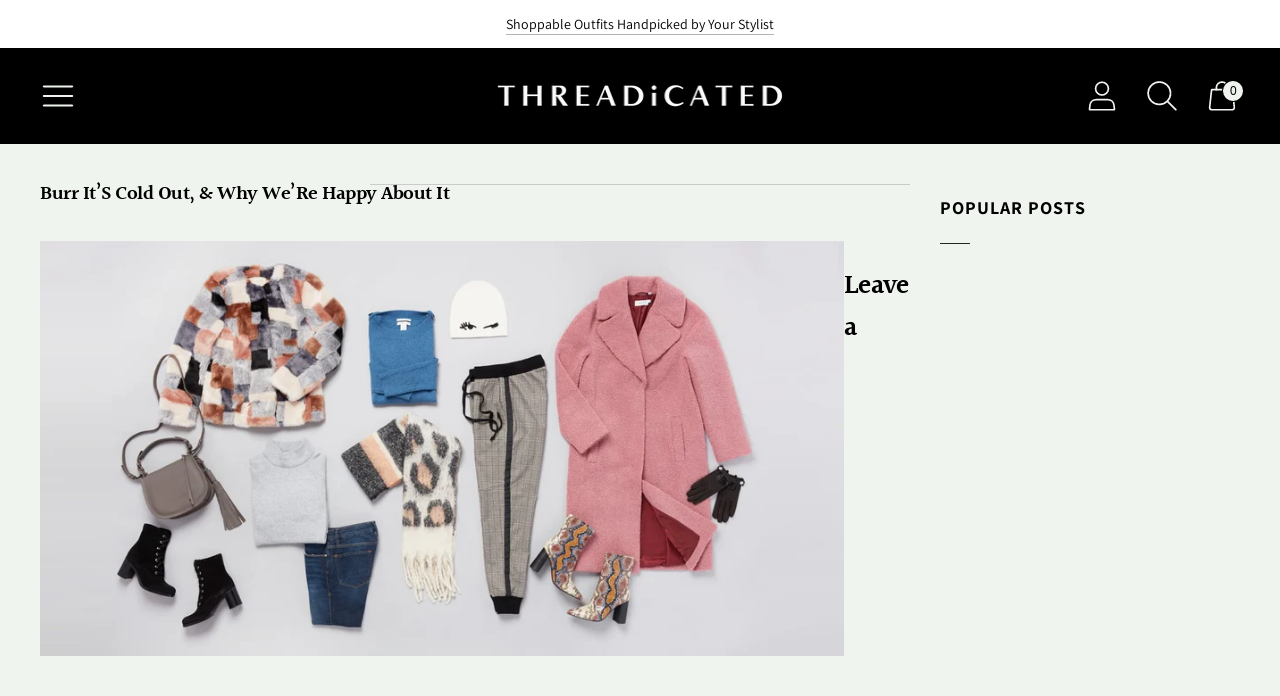

--- FILE ---
content_type: text/html; charset=utf-8
request_url: https://www.threadicated.com.au/blogs/style-journal/burr-it-s-cold-out-why-we-re-happy-about-it
body_size: 45137
content:
<!doctype html>

<!--
      ___                       ___           ___           ___
     /  /\                     /__/\         /  /\         /  /\
    /  /:/_                    \  \:\       /  /:/        /  /::\
   /  /:/ /\  ___     ___       \  \:\     /  /:/        /  /:/\:\
  /  /:/ /:/ /__/\   /  /\  ___  \  \:\   /  /:/  ___   /  /:/  \:\
 /__/:/ /:/  \  \:\ /  /:/ /__/\  \__\:\ /__/:/  /  /\ /__/:/ \__\:\
 \  \:\/:/    \  \:\  /:/  \  \:\ /  /:/ \  \:\ /  /:/ \  \:\ /  /:/
  \  \::/      \  \:\/:/    \  \:\  /:/   \  \:\  /:/   \  \:\  /:/
   \  \:\       \  \::/      \  \:\/:/     \  \:\/:/     \  \:\/:/
    \  \:\       \__\/        \  \::/       \  \::/       \  \::/
     \__\/                     \__\/         \__\/         \__\/



--------------------------------------------------------------------
#  Spark v2.4.1
#  Documentation: https://fluorescent.co/help/spark/
#  Purchase: https://themes.shopify.com/themes/spark/
#  A product by Fluorescent: https://fluorescent.co/
--------------------------------------------------------------------

-->

<html class="no-js" lang="en" style="--announcement-height: 1px;">

  
  <head>


    <!doctype html>
<html class="no-js" lang="en" style="--announcement-height: 1px;">
<head>
  <!-- Google Tag Manager -->
<script>(function(w,d,s,l,i){w[l]=w[l]||[];w[l].push({'gtm.start':
new Date().getTime(),event:'gtm.js'});var f=d.getElementsByTagName(s)[0],
j=d.createElement(s),dl=l!='dataLayer'?'&l='+l:'';j.async=true;j.src=
'https://www.googletagmanager.com/gtm.js?id='+i+dl;f.parentNode.insertBefore(j,f);
})(window,document,'script','dataLayer','GTM-5S59LV3');</script>
<!-- End Google Tag Manager -->


<script type="text/javascript">
  var jQuery351;
  window.dataLayer = window.dataLayer || [];

  function SEOAInitialize(){
    window.SEOAloadScript = function(url, callback) {
      var script = document.createElement('script');
      script.type = 'text/javascript';
      // If the browser is Internet Explorer
      if (script.readyState){
        script.onreadystatechange = function() {
          if (script.readyState == 'loaded' || script.readyState == 'complete') {
            script.onreadystatechange = null;
            callback();
          }
        };
        // For any other browser
      } else {
        script.onload = function() {
          callback();
        };
      }
      script.src = url;
      document.getElementsByTagName('head')[0].appendChild(script);
    }

    window.SEOAAppStart = function(){
      
      window.dataLayer.push({
        event: "sh_info",
        
            page_type: "other",
        
        page_currency: "AUD",
        
          user_type: "visitor"
        
      });

      window.SEOAGetClickedProductPosition = function(elementHref, sku){
        if(sku != ''){
          var collection = null;
          
          return 0;
        }else{
          var elementIndex = -1
          collectionProductsElements = document.querySelectorAll('a[href*="/products/"]');
          collectionProductsElements.forEach(function(element,index){
            if (element.href.includes(elementHref)) {elementIndex = index + 1};
          });
          return elementIndex
        }
      }

      window.SEOACollectionPageHandle = function(){
        var collection = null;
        var collectionAllProducts = null;
        var collectionTitle = "";
        var collectionId = "";
        var collectionProductsBrand = [];
        var collectionProductsType = [];
        var collectionProductsSku = [];
        var collectionProductsName = [];
        var collectionProductsId = [];
        var collectionProductsPrice = [];
        var collectionProductsPosition = []; // we need to talk about, this data can be taken from DOM only (filter ON/OFF)
        var collectionGproductId = [];
        var collectionVariantId = [];
        
        
        window.dataLayer.push({
          event: 'ee_productImpression',
          category_name: collectionTitle,
          category_id: collectionId,
          category_product_brand: collectionProductsBrand,
          category_product_type: collectionProductsType,
          category_product_sku: collectionProductsSku,
          category_product_name: collectionProductsName,
          category_product_id: collectionProductsId,
          category_product_price: collectionProductsPrice,
          currency: "AUD",
          category_product_position: collectionProductsPosition,
          g_product_id: collectionGproductId,
          variant_id: collectionVariantId
        });

        jQuery351(document).on('click', 'a[href*="/products/"]', function(event) {
          var href= jQuery351(this).attr('href');
          if(collectionAllProducts.length < 1 ) return;
          var handle = href.split('/products/')[1];
          var clickedProduct = collectionAllProducts.filter(function(product) {
              return product.handle === handle;
          });
          if (clickedProduct.length == 0 ) return;
          window.dataLayer.push({
            event: 'ee_productClick',
            category_name: collectionTitle,
            category_id: collectionId,
            product_name: clickedProduct[0].title,
            product_type: clickedProduct[0].type,
            sku: clickedProduct[0].variants[0].sku,
            product_id : clickedProduct[0].id.toString(),
            product_price: (clickedProduct[0].price / 100).toFixed(2).toString(),
            currency: "AUD",
            product_brand: clickedProduct[0].vendor,
            product_position: SEOAGetClickedProductPosition(href, clickedProduct[0].variants[0].sku),
            variant_id: clickedProduct[0].variants[0].id
          });
        });
      };

      window.SEOASearchPageHandle = function(){
        var searchTerm = "";
        var searchResults = parseInt("");
        var searchResultsJson = null;
        var searchProductsBrand = [];
        var searchProductsType = [];
        var searchProductsSku = [];
        var searchProductsNames = [];
        var searchProductsIds = [];
        var searchProductsPrices = [];
        var searchProductsPosition = [];
        var searchGproductId = [];
        var searchVariantId = [];
        
        

        window.dataLayer.push({
          event: 'searchListInfo',
          page_type: 'search',
          search_term: searchTerm,
          search_results: searchResults,
          category_product_brand: searchProductsBrand,
          category_product_type: searchProductsType,
          category_product_sku: searchProductsSku,
          category_product_name: searchProductsNames,
          category_product_id: searchProductsIds,
          category_product_price: searchProductsPrices,
          currency: "AUD",
          category_product_position: searchProductsPosition,
          g_product_id: searchGproductId,
          variant_id: searchVariantId
        });

        
        jQuery351(document).on('click', 'a[href*="/products/"]', function(event) {
          if(searchResultsJson.length < 1 ) return;
          var href= jQuery351(this).attr('href');
          var handle = href.split('/products/')[1];
          var clickedProduct = searchResultsJson.filter(function(product) {
            return handle.includes(product.handle);
          });
          if (clickedProduct.length == 0 ) return;
          
          window.dataLayer.push({
            event: 'ee_productClick',
            product_name: clickedProduct[0].title,
            product_type: clickedProduct[0].type,
            sku: clickedProduct[0].variants[0].sku,
            product_id : clickedProduct[0].id,
            product_price: (clickedProduct[0].price / 100).toFixed(2).toString(),
            currency: "AUD",
            product_brand: clickedProduct[0].vendor,
            product_position: SEOAGetClickedProductPosition(href, ""),
            variant_id: clickedProduct[0].variants[0].id
          });

        });
      };

      window.SEOAProductPageHandle = function(){
        var productName = "";
        var productId = "";
        var productPrice = "0.0";
        var productBrand = "";
        var productType = "";
        var productSku = "";
        var productCollection = "";
        
        window.dataLayer.push({
          event: 'ee_productDetail',
          name: productName,
          id: productId,
          price: productPrice,
          currency: "AUD",
          brand: productBrand,
          product_type: productType,
          sku: productSku,
          category: productCollection,
          g_product_id: "shopify_AU_"+productId+"_"+"",
          variant_id: ""
        });
//         var first_atc = null;
//         var selectors = ["input[name='add']", "button[name='add']", "#add-to-cart", "#AddToCartText", "#AddToCart", ".gtmatc", ".product-form__cart-submit", "#AddToCart-product-template", ".product-form__add-to-cart"];
//         var found_selectors = 0;
//         selectors.forEach(function(selector) {
//           found_selectors += jQuery351(selector).length;
//           if (first_atc == null && found_selectors) {
//             first_atc = selector
//           }
//         });
//         if (jQuery351(first_atc).length > 0 ) {
//         }
      };

      window.checkoutEvent = function(){
        jQuery351.getJSON('/cart.js', function(cart) {
          if(cart.items.length > 0){
            var cartId = cart.token;
            var cartTotalValue = cart.total_price;
            var cartTotalQuantity = cart.item_count;
            var cartCurrency = cart.currency;
            var cartItemsName = [];
            var cartItemsBrand = [];
            var cartItemsType = [];
            var cartItemsSku = [];
            var cartItemsId = [];
            var cartItemsVariantId = [];
            var cartItemsVariantTitle = [];
            var cartItemsPrice = [];
            var cartItemsQuantity = [];
            var cartItemsQuantity = [];
            var cartGProductIds = [];

            jQuery351.each(cart.items, function(key,val) {
              cartItemsName.push(val.title);
              cartItemsBrand.push(val.vendor);
              cartItemsType.push(val.product_type);
              cartItemsSku.push(val.sku);
              cartItemsId.push(val.product_id);
              cartItemsVariantId.push(val.variant_id);
              cartItemsVariantTitle.push(val.title);
              cartItemsPrice.push(parseFloat(parseInt(val.original_price)/100));
              cartItemsQuantity.push(val.quantity);
              cartGProductIds.push("shopify_AU_"+val.product_id+"_"+val.variant_id);
            });

            window.dataLayer.push({
              event: 'ee_checkout',
              page_type: 'cart',
              name: cartItemsName,
              brand: cartItemsBrand,
              product_type: cartItemsType,
              sku: cartItemsSku,
              id: cartItemsId,
              variant_id: cartItemsVariantId,
              variant: cartItemsVariantTitle,
              price: cartItemsPrice,
              quantity: cartItemsQuantity,
              cart_id: cart.token,
              currency: cartCurrency,
              totalValue: parseFloat(cart.total_price)/100,
              totalQuantity: cart.item_count,
              g_product_id: cartGProductIds
            });
           }
        });
      };

      window.SEOACartPageHandle = function(){
        var cartTotalValue = "0.0";
        var cartTotalQuantity = "0";
        var cartCurrency = "AUD";
        var cartItemsName = [];
        var cartItemsCategory = [];
        var cartItemsBrand = [];
        var cartItemsType = [];
        var cartItemsSku = [];
        var cartItemsId = [];
        var cartItemsVariantId = [];
        var cartItemsVariantTitle = [];
        var cartItemsPrice = [];
        var cartItemsQuantity = [];
        var cartItemsCategoryIds = [];

        
        


        window.dataLayer.push({
          event: 'ee_checkout',
          page_type: 'cart',
          name: cartItemsName,
          category: cartItemsCategory,
          brand: cartItemsBrand,
          product_type: cartItemsType,
          sku: cartItemsSku,
          id: cartItemsId,
          variant_id: cartItemsVariantId,
          variant: cartItemsVariantTitle,
          price: cartItemsPrice,
          currency: "AUD",
          quantity: cartItemsQuantity,
          category_id: cartItemsCategoryIds,
          currency: cartCurrency,
          totalValue: cartTotalValue,
          totalQuantity: cartTotalQuantity * 1
        });
      };

      
      
      
        // jQuery351(document).on('click', cart_icon, function(event) {
        // checkoutEvent();
        // });
        
      
      jQuery351(document).on('click', '.product-form__submit', function(event) {
          var productForm = jQuery351(this).parents('form');
          var variantInput = productForm.find('*[name="id"]')
          var quantityInput = productForm.find('input[name="quantity"]')
          var itemQuantity = quantityInput.length > 0 ? quantityInput.val() : 1
          window.dataLayer.push({
            event: 'ee_addToCart',
            name: productForm.find('.ptitle').val(),
            id: productForm.find('.pid').val(),
            price: productForm.find('.pprice').val(),
            brand: productForm.find('.pbrand').val(),
            product_type: productForm.find('.ptype').val(),
            category: productForm.find('.pcollection').val(),
            quantity: itemQuantity,
            variant: variantInput.val(),
            g_product_id: "shopify_AU_"+productForm.find('.pid').val()+"_"+variantInput.val()
          });
        });
      var cartItemsJson = {"note":null,"attributes":{},"original_total_price":0,"total_price":0,"total_discount":0,"total_weight":0.0,"item_count":0,"items":[],"requires_shipping":false,"currency":"AUD","items_subtotal_price":0,"cart_level_discount_applications":[],"checkout_charge_amount":0};
      jQuery351(document).on('click', ".cart__remove", function(event) {
        var removedvid = jQuery351(this).attr("data-vid");
        var removedItemData = cartItemsJson.items.filter(function(item){
          return item.variant_id.toString() === removedvid
        })
        var removedItem = removedItemData[0];
        window.dataLayer.push({
          event:'ee_removeFromCart',
          name: removedItem.product_title,
          id : removedItem.product_id.toString(),
          variant : removedItem.id.toString(),
          price: (removedItem.price / 100).toFixed(2).toString(),
          currency: "AUD",
          brand: removedItem.vendor,
          quantity: removedItem.quantity
        });
      });
    }
  }

  SEOAInitialize();
  SEOAloadScript('//ajax.googleapis.com/ajax/libs/jquery/3.5.1/jquery.min.js', function() {
    jQuery351 = jQuery.noConflict(true);
    SEOAAppStart();
  });
</script>

  <meta name="google-site-verification" content="g_lyX1qBC8WwREaTjjmD7jml14zgx-bO4QPFwivn8hM" />
  <meta charset="UTF-8">
  <meta http-equiv="X-UA-Compatible" content="IE=edge,chrome=1">
  <meta name="viewport" content="width=device-width,initial-scale=1.0, user-scalable=no, user-scalable=0, maximum-scale=1">
  <link rel="canonical" href="https://www.threadicated.com.au/blogs/style-journal/burr-it-s-cold-out-why-we-re-happy-about-it">
  <link rel="preconnect" href="https://cdn.shopify.com" crossorigin>
  <meta name="google-site-verification" content="26cz3YZCU1QOSprHyEZf-hNrtRdWaqgVodN9TB7b0yk" />
  <meta name="facebook-domain-verification" content="0g3vz5ndaggwq4qj5ymboh5sn2vto2" />
  <title>Threadicated | Online Clothes Stylist & Subscription Boxes Australia</title>
  <meta name="description" content="Threadicated are Australia's leading personal stylists for online clothing, offering monthly subscription boxes and a personalized shopping experience tailored to your style, shape, and budget. Explore curated outfits for your capsule wardrobe, available Australia-wide, including Sydney and Melbourne. Featured in The Sydney Morning Herald, The Australian, and the Australian Financial Review. Perfect for busy professionals. Order a parcel today!">
  <meta name="keywords" content="personal styling, online fashion, curated outfits, fashion subscription, wardrobe in a box, busy professionals, personal stylist, style parcel, capsule wardrobe, Sydney, Melbourne, Australia's leading personal stylists">
  <link rel="canonical" href="https://www.threadicated.com/">

  <!-- Open Graph Tags -->
  <meta property="og:title" content="Threadicated | Online Clothes Stylist & Subscription Boxes Australia" />
  <meta property="og:description" content="Threadicated are Australia's leading personal stylists for online clothing, offering monthly subscription boxes and a personalized shopping experience tailored to your style, shape, and budget. Explore curated outfits for your capsule wardrobe, available Australia-wide, including Sydney and Melbourne. Perfect for busy professionals." />
  <meta property="og:url" content="https://www.threadicated.com" />
  <meta property="og:image" content="https://www.threadicated.com/logo.png" />
  <meta property="og:type" content="website" />

  <!-- Breadcrumb Schema -->
  <script type="application/ld+json">
  {
    "@context": "http://schema.org",
    "@type": "BreadcrumbList",
    "itemListElement": [
      {
        "@type": "ListItem",
        "position": 1,
        "name": "Home",
        "item": "https://www.threadicated.com"
      },
      {
        "@type": "ListItem",
        "position": 2,
        "name": "Men's Personal Styling Services",
        "item": "https://www.threadicated.com.au/pages/personal-stylist-men"
      },
      {
        "@type": "ListItem",
        "position": 3,
        "name": "Women's Personal Styling Services",
        "item": "https://www.threadicated.com.au/pages/personal-stylist-women"
      },
      {
        "@type": "ListItem",
        "position": 4,
        "name": "How It Works",
        "item": "https://www.threadicated.com.au/pages/how-online-personal-styling-works"
      },
      {
        "@type": "ListItem",
        "position": 5,
        "name": "Pricing",
        "item": "https://www.threadicated.com.au/pages/styling-services-budget"
      }
    ]
  }
  </script>

  <!-- Organization Schema -->
  <script type="application/ld+json">
  {
    "@context": "http://schema.org",
    "@type": "Organization",
    "name": "Threadicated",
    "url": "https://www.threadicated.com",
    "logo": "https://www.threadicated.com/logo.png",
    "sameAs": [
      "https://www.facebook.com/Threadicated",
      "https://www.instagram.com/Threadicated",
      "https://pinterest.com/Threadicated"
    ]
  }
  </script>

  <!-- Local Business Schema -->
  <script type="application/ld+json">
  {
    "@context": "http://schema.org",
    "@type": "LocalBusiness",
    "name": "Threadicated",
    "image": "https://www.threadicated.com/logo.png",
    "address": {
      "@type": "PostalAddress",
      "streetAddress": "6/17 Joseph St",
      "addressLocality": "Lilyfield",
      "addressRegion": "NSW",
      "postalCode": "2040",
      "addressCountry": "AU"
    },
    "url": "https://www.threadicated.com/",
    "telephone": "+61 481 901 610",
    "priceRange": "$79"
  }
  </script>

  <!-- Meta Tags for New Pages -->
  <!-- Home Page -->
  <script type="application/ld+json">
  {
    "@context": "http://schema.org",
    "@type": "WebPage",
    "name": "Home",
    "url": "https://www.threadicated.com",
    "description": "Threadicated are Australia's leading personal stylists for online clothing, offering monthly subscription boxes and a personalised shopping experience tailored to your style, shape, and budget. Explore curated outfits for your capsule wardrobe, available Australia-wide, including Sydney and Melbourne. Featured in The Sydney Morning Herald, The Australian, and the Australian Financial Review. Perfect for busy professionals. Order a parcel today!"
  }
  </script>

  <!-- Men's Personal Styling Services -->
  <script type="application/ld+json">
  {
    "@context": "http://schema.org",
    "@type": "WebPage",
    "name": "Men's Personal Styling Services",
    "url": "https://www.threadicated.com.au/pages/personal-stylist-men",
    "description": "Discover effortless men's fashion with online personal styling to elevate your style. Perfect for busy professionals and men who want to look their best or avoid shopping, from only $79. Order a Style Parcel with 5 hand-selected pieces tailored to your style, size, and budget. Shipping Australia-wide."
  }
  </script>

  <!-- Women's Personal Styling Services -->
  <script type="application/ld+json">
  {
    "@context": "http://schema.org",
    "@type": "WebPage",
    "name": "Women's Personal Styling Services",
    "url": "https://www.threadicated.com.au/pages/personal-stylist-women",
    "description": "Discover effortless women's fashion with online personal styling to elevate your style and confidence. Perfect for busy professionals and mums, from only $79. Order a Style Parcel with 5 hand-selected pieces tailored to your style, size, and budget. Explore curated outfits or a capsule wardrobe. Shipping Australia-wide."
  }
  </script>

  <!-- How It Works Page -->
  <script type="application/ld+json">
  {
    "@context": "http://schema.org",
    "@type": "WebPage",
    "name": "How It Works",
    "url": "https://www.threadicated.com.au/pages/how-online-personal-styling-works",
    "description": "Update your wardrobe effortlessly with Threadicated's online personal styling service. Complete your style quiz for two convenient ways to refresh your look. Enjoy shoppable curated collections tailored to your style, size, and budget, or try our Style Parcel service with handpicked items from our expert stylist."
  }
  </script>

  <!-- Pricing Page -->
  <script type="application/ld+json">
  {
    "@context": "http://schema.org",
    "@type": "WebPage",
    "name": "Pricing",
    "url": "https://www.threadicated.com.au/pages/styling-services-budget",
    "description": "Update your style with Threadicated's online personal styling services tailored to your budget. Perfect for busy professionals and those seeking a convenient shopping solution, from only $79. Enjoy free shipping, returns, and exchanges Australia-wide. Transform your wardrobe effortlessly with styles for every budget."
  }
  </script>

  <!-- Product Schema Example -->
  <script type="application/ld+json">
  {
    "@context": "http://schema.org",
    "@type": "Product",
    "name": "Styled Parcel",
    "image": "https://www.threadicated.com/path/to/product-image.jpg",
    "description": "A personalised shopping experience tailored to your unique style, shape, and budget.",
    "offers": {
      "@type": "Offer",
      "priceCurrency": "AUD",
      "price": "79.00",
      "availability": "http://schema.org/InStock",
      "url": "https://www.threadicated.com.au/pages/buyitnow"
    }
  }
  </script>

  <!-- Other meta and scripts --><link rel="shortcut icon" href="//www.threadicated.com.au/cdn/shop/files/logo_333af44d-5e17-4289-bfe7-a104117f018f_32x32.jpg?v=1656058625" type="image/png"><title>Burr It’S Cold Out, &amp; Why We’Re Happy About It
&ndash; Threadicated</title><meta name="description" content="THESE HOT TRENDS ARE A STYLISH WAY TO BRIGHTEN UP EVEN COLDEST OF DAYS. While it may feel like our outfits have to be as grey as it is outside, that’s hardly the case.Instead of letting the cold get you down, we’ve got a few winter trends that will rejuvenate your look and help brighten up dreary days, too.Ahead, our e">

  





  
  
  




<meta name="description" content="THESE HOT TRENDS ARE A STYLISH WAY TO BRIGHTEN UP EVEN COLDEST OF DAYS. While it may feel like our outfits have to be as grey as it is outside, that’s hardly the case.Instead of letting the cold get you down, we’ve got a few winter trends that will rejuvenate your look and help brighten up dreary days, too.Ahead, our e" />
<meta property="og:url" content="https://www.threadicated.com.au/blogs/style-journal/burr-it-s-cold-out-why-we-re-happy-about-it">
<meta property="og:site_name" content="Threadicated">
<meta property="og:type" content="article">
<meta property="og:title" content="Burr It’S Cold Out, &amp;amp; Why We’Re Happy About It">
<meta property="og:description" content="THESE HOT TRENDS ARE A STYLISH WAY TO BRIGHTEN UP EVEN COLDEST OF DAYS. While it may feel like our outfits have to be as grey as it is outside, that’s hardly the case.Instead of letting the cold get you down, we’ve got a few winter trends that will rejuvenate your look and help brighten up dreary days, too.Ahead, our e">
<meta property="og:image" content="http://www.threadicated.com.au/cdn/shop/articles/Header.jpg?v=1645706362">
<meta property="og:image:secure_url" content="https://www.threadicated.com.au/cdn/shop/articles/Header.jpg?v=1645706362">



<meta name="twitter:title" content="Burr It’S Cold Out, &amp;amp; Why We’Re Happy About It">
<meta name="twitter:description" content="THESE HOT TRENDS ARE A STYLISH WAY TO BRIGHTEN UP EVEN COLDEST OF DAYS. While it may feel like our outfits have to be as grey as it is outside, that’s hardly the case.Instead of letting the cold get you down, we’ve got a few winter trends that will rejuvenate your look and help brighten up dreary days, too.Ahead, our e">
<meta name="twitter:card" content="summary_large_image">
<meta name="twitter:image" content="https://www.threadicated.com.au/cdn/shop/articles/Header.jpg?v=1645706362">
<meta name="twitter:image:width" content="480">
<meta name="twitter:image:height" content="480">


  <script>
  console.log('Spark v2.4.1 by Fluorescent');

  document.documentElement.className = document.documentElement.className.replace('no-js', '');

  window.theme = {
    version: 'v2.4.1',
    moneyFormat: "${{amount}}",
    strings: {
      name: "Threadicated",
      accessibility: {
        play_video: "Play",
        pause_video: "Pause"
      },
      product: {
        no_shipping_rates: "Shipping rate unavailable",
        country_placeholder: "Country\/Region",
        review: "Write a review"
      },
      products: {
        product: {
          unavailable: "Unavailable",
          unitPrice: "Unit price",
          unitPriceSeparator: "per",
          sku: "SKU"
        }
      },
      quickCart: {
        addProductQuantity: "Subtract product quantity",
        removeProductQuantity: "Add product quantity",
        removeProduct: "Remove",
        quantity: "Quantity"
      }
    },
    routes: {
      root: "/",
      cart: {
        base: "/cart",
        add: "/cart/add",
        change: "/cart/change",
        clear: "/cart/clear",
        // Manual routes until Shopify adds support
        shipping: "/cart/shipping_rates",
      },
      // Manual routes until Shopify adds support
      products: "/products",
      productRecommendations: "/recommendations/products",
      predictive_search_url: '/search/suggest'
    },
  }

  
</script>

  <style>
  @font-face {
  font-family: Halant;
  font-weight: 600;
  font-style: normal;
  font-display: swap;
  src: url("//www.threadicated.com.au/cdn/fonts/halant/halant_n6.ebdefaba0504a1f859ddaae985582901c790e659.woff2") format("woff2"),
       url("//www.threadicated.com.au/cdn/fonts/halant/halant_n6.aef6c70c0aa1ea1f20fa9f16587acd424b822af4.woff") format("woff");
}

  @font-face {
  font-family: Halant;
  font-weight: 600;
  font-style: normal;
  font-display: swap;
  src: url("//www.threadicated.com.au/cdn/fonts/halant/halant_n6.ebdefaba0504a1f859ddaae985582901c790e659.woff2") format("woff2"),
       url("//www.threadicated.com.au/cdn/fonts/halant/halant_n6.aef6c70c0aa1ea1f20fa9f16587acd424b822af4.woff") format("woff");
}

  @font-face {
  font-family: Halant;
  font-weight: 300;
  font-style: normal;
  font-display: swap;
  src: url("//www.threadicated.com.au/cdn/fonts/halant/halant_n3.19b8dda358cfd2ac1c0276f3af4bed7d3dcbc9a3.woff2") format("woff2"),
       url("//www.threadicated.com.au/cdn/fonts/halant/halant_n3.2f3e95c249f5359d85996ec20bc4cce914a842db.woff") format("woff");
}

  @font-face {
  font-family: Assistant;
  font-weight: 400;
  font-style: normal;
  font-display: swap;
  src: url("//www.threadicated.com.au/cdn/fonts/assistant/assistant_n4.9120912a469cad1cc292572851508ca49d12e768.woff2") format("woff2"),
       url("//www.threadicated.com.au/cdn/fonts/assistant/assistant_n4.6e9875ce64e0fefcd3f4446b7ec9036b3ddd2985.woff") format("woff");
}

  @font-face {
  font-family: Assistant;
  font-weight: 700;
  font-style: normal;
  font-display: swap;
  src: url("//www.threadicated.com.au/cdn/fonts/assistant/assistant_n7.bf44452348ec8b8efa3aa3068825305886b1c83c.woff2") format("woff2"),
       url("//www.threadicated.com.au/cdn/fonts/assistant/assistant_n7.0c887fee83f6b3bda822f1150b912c72da0f7b64.woff") format("woff");
}

  
  

  :root {
    --color-text: #000000;
    --color-text-meta: rgba(0, 0, 0, 0.6);
    --color-text-link: #344966;
    --color-text-error: #C71B1B;
    --color-text-success: #21b646;

    --color-background: #f0f4ef;
    --color-background-transparent: rgba(240, 244, 239, 0.8);
    --color-border: #cbcbcc;
    --color-overlay: rgba(0,0,0,0);
    --color-overlay-transparent: rgba(0, 0, 0, 0.6);

    --color-background-meta: #e5ece3;
    --color-background-darker-meta: #d7e2d4;
    --color-foreground-meta: rgba(0, 0, 0, 0.6);

    --color-border-input: #cbcbcc;
    --color-text-input: #000000;

    --color-background-button: #0d1821;
    --color-background-button-hover: #2a4d6a;
    --color-text-button: #f0f4ef;
    --color-icon: rgba(0, 0, 0, 0.4);
    --color-icon-darker: rgba(0, 0, 0, 0.6);

    --color-background-sale-badge: #bfcc94;
    --color-text-sale-badge: #f0f4ef;
    --color-background-sold-badge: #000000;
    --color-text-sold-badge: #f0f4ef;

    --color-background-contrast: #0d1821;
    --color-background-meta-contrast: #132330;
    --color-background-darker-meta-contrast: #0c161e;
    --color-foreground-meta-contrast: rgba(240, 244, 239, 0.6);
    --color-text-contrast: #f0f4ef;
    --color-text-meta-contrast: rgba(240, 244, 239, 0.6);
    --color-border-contrast: #f0f4ef;
    --color-background-button-contrast: #e6aace;
    --color-background-button-hover-contrast: #cf5ba1;
    --color-text-button-contrast: #f0f4ef;
    --color-text-link-contrast: #e6aace;

    --color-text-header: #f0f4ef;
    --color-background-header: #000000;
    --color-background-header-transparent: rgba(0, 0, 0, 0);
    --color-icon-header: #f0f4ef;
    --color-shadow-header: rgba(0, 0, 0, 0.15);

    --color-background-footer: #000000;
    --color-text-footer: #f0f4ef;

    --color-text-popover: #f0f4ef;
    --color-text-meta-popover: rgba(240, 244, 239, 0.6);
    --color-background-popover: #000000;
    --color-background-meta-popover: #0a0a0a;
    --color-background-darker-meta-popover: #000000;
    --color-background-button-popover: #0d1821;
    --color-background-button-hover-popover: #2a4d6a;
    --color-text-button-popover: #f0f4ef;
    --color-border-popover: #000000;
    --color-border-meta-popover: #333333;

    --button-style: uppercase;
    --button-shape: 0;

    --font-logo: Halant, serif;
    --font-logo-weight: 600;
    --font-logo-style: normal;
    --logo-font-size: 30px;
    --logo-text-transform: none;
    --logo-letter-spacing: 0.0em;

    --font-heading: Halant, serif;
    --font-heading-weight: 600;
    --font-heading-style: normal;
    --font-heading-light-weight: 300;
    --font-heading-text-transform: none;
    --font-heading-base-letter-spacing: -0.025em;
    --font-heading-base-size: 48px;

    --font-body: Assistant, sans-serif;
    --font-body-weight: 400;
    --font-body-style: normal;
    --font-body-italic: italic;
    --font-body-bold-weight: 700;
    --font-body-base-letter-spacing: 0.0em;
    --font-body-base-size: 18px;
    --font-body-base-line-height: 1.56;

    --font-product-title-text-transform: uppercase;
    --font-product-title-base-letter-spacing: 0.025em;

    /* Typography */
    --font-size-heading-1-large: 64px;
    --line-height-heading-1-large: 44;

    --font-size-heading-1-base: 48px;
    --line-height-heading-1-base: 1.08;

    --font-size-heading-2-large: 36px;
    --line-height-heading-2-large: 1.22;

    --font-size-heading-2-base: 28px;
    --line-height-heading-2-base: 1.29;

    --font-size-heading-3-base: 24px;
    --line-height-heading-3-base: 1.33;

    --font-size-heading-4-base: 20px;
    --line-height-heading-4-base: 1.4;

    --font-size-body-large: 24px;
    --line-height-body-large: 1.5;

    --font-size-body-base: 18px;
    --line-height-body-base:  1.56;

    --font-size-body-small: 16px;
    --line-height-body-small: 1.75;

    --font-size-body-x-small: 14px;
    --line-height-body-x-small: 1.85;

    /* Shopify pay specific */
    --payment-terms-background-color: #e5ece3;
  }
</style>
  <link href="//www.threadicated.com.au/cdn/shop/t/70/assets/theme.css?v=26345955690004105891751412884" rel="stylesheet" type="text/css" media="all" />

  <!-- OutlinkStickyBtn CODE Start --><!-- OutlinkStickyBtn END --> <script>window.performance && window.performance.mark && window.performance.mark('shopify.content_for_header.start');</script><meta name="facebook-domain-verification" content="42m792vimiwwbv73q8xe37w5lsnqxc">
<meta name="google-site-verification" content="g_lyX1qBC8WwREaTjjmD7jml14zgx-bO4QPFwivn8hM">
<meta id="shopify-digital-wallet" name="shopify-digital-wallet" content="/61094723806/digital_wallets/dialog">
<meta name="shopify-checkout-api-token" content="31c4ae465603d7fad6c5d8618dfd383a">
<meta id="in-context-paypal-metadata" data-shop-id="61094723806" data-venmo-supported="false" data-environment="production" data-locale="en_US" data-paypal-v4="true" data-currency="AUD">
<link rel="alternate" type="application/atom+xml" title="Feed" href="/blogs/style-journal.atom" />
<script async="async" src="/checkouts/internal/preloads.js?locale=en-AU"></script>
<script id="shopify-features" type="application/json">{"accessToken":"31c4ae465603d7fad6c5d8618dfd383a","betas":["rich-media-storefront-analytics"],"domain":"www.threadicated.com.au","predictiveSearch":true,"shopId":61094723806,"locale":"en"}</script>
<script>var Shopify = Shopify || {};
Shopify.shop = "threadicated.myshopify.com";
Shopify.locale = "en";
Shopify.currency = {"active":"AUD","rate":"1.0"};
Shopify.country = "AU";
Shopify.theme = {"name":"New Digital THi - No Style Portal","id":149864841438,"schema_name":"Spark","schema_version":"2.4.1","theme_store_id":911,"role":"main"};
Shopify.theme.handle = "null";
Shopify.theme.style = {"id":null,"handle":null};
Shopify.cdnHost = "www.threadicated.com.au/cdn";
Shopify.routes = Shopify.routes || {};
Shopify.routes.root = "/";</script>
<script type="module">!function(o){(o.Shopify=o.Shopify||{}).modules=!0}(window);</script>
<script>!function(o){function n(){var o=[];function n(){o.push(Array.prototype.slice.apply(arguments))}return n.q=o,n}var t=o.Shopify=o.Shopify||{};t.loadFeatures=n(),t.autoloadFeatures=n()}(window);</script>
<script id="shop-js-analytics" type="application/json">{"pageType":"article"}</script>
<script defer="defer" async type="module" src="//www.threadicated.com.au/cdn/shopifycloud/shop-js/modules/v2/client.init-shop-cart-sync_Bc8-qrdt.en.esm.js"></script>
<script defer="defer" async type="module" src="//www.threadicated.com.au/cdn/shopifycloud/shop-js/modules/v2/chunk.common_CmNk3qlo.esm.js"></script>
<script type="module">
  await import("//www.threadicated.com.au/cdn/shopifycloud/shop-js/modules/v2/client.init-shop-cart-sync_Bc8-qrdt.en.esm.js");
await import("//www.threadicated.com.au/cdn/shopifycloud/shop-js/modules/v2/chunk.common_CmNk3qlo.esm.js");

  window.Shopify.SignInWithShop?.initShopCartSync?.({"fedCMEnabled":true,"windoidEnabled":true});

</script>
<script>(function() {
  var isLoaded = false;
  function asyncLoad() {
    if (isLoaded) return;
    isLoaded = true;
    var urls = ["https:\/\/static-us.afterpay.com\/shopify\/afterpay-attract\/afterpay-attract-widget.js?shop=threadicated.myshopify.com","https:\/\/hotjar.dualsidedapp.com\/script.js?shop=threadicated.myshopify.com","https:\/\/t.cfjump.com\/tag\/57981?shop=threadicated.myshopify.com"];
    for (var i = 0; i < urls.length; i++) {
      var s = document.createElement('script');
      s.type = 'text/javascript';
      s.async = true;
      s.src = urls[i];
      var x = document.getElementsByTagName('script')[0];
      x.parentNode.insertBefore(s, x);
    }
  };
  if(window.attachEvent) {
    window.attachEvent('onload', asyncLoad);
  } else {
    window.addEventListener('load', asyncLoad, false);
  }
})();</script>
<script id="__st">var __st={"a":61094723806,"offset":39600,"reqid":"3a307432-aa7f-4881-8c53-03466ea77795-1761974195","pageurl":"www.threadicated.com.au\/blogs\/style-journal\/burr-it-s-cold-out-why-we-re-happy-about-it","s":"articles-587153801438","u":"9cb3d5df43ff","p":"article","rtyp":"article","rid":587153801438};</script>
<script>window.ShopifyPaypalV4VisibilityTracking = true;</script>
<script id="captcha-bootstrap">!function(){'use strict';const t='contact',e='account',n='new_comment',o=[[t,t],['blogs',n],['comments',n],[t,'customer']],c=[[e,'customer_login'],[e,'guest_login'],[e,'recover_customer_password'],[e,'create_customer']],r=t=>t.map((([t,e])=>`form[action*='/${t}']:not([data-nocaptcha='true']) input[name='form_type'][value='${e}']`)).join(','),a=t=>()=>t?[...document.querySelectorAll(t)].map((t=>t.form)):[];function s(){const t=[...o],e=r(t);return a(e)}const i='password',u='form_key',d=['recaptcha-v3-token','g-recaptcha-response','h-captcha-response',i],f=()=>{try{return window.sessionStorage}catch{return}},m='__shopify_v',_=t=>t.elements[u];function p(t,e,n=!1){try{const o=window.sessionStorage,c=JSON.parse(o.getItem(e)),{data:r}=function(t){const{data:e,action:n}=t;return t[m]||n?{data:e,action:n}:{data:t,action:n}}(c);for(const[e,n]of Object.entries(r))t.elements[e]&&(t.elements[e].value=n);n&&o.removeItem(e)}catch(o){console.error('form repopulation failed',{error:o})}}const l='form_type',E='cptcha';function T(t){t.dataset[E]=!0}const w=window,h=w.document,L='Shopify',v='ce_forms',y='captcha';let A=!1;((t,e)=>{const n=(g='f06e6c50-85a8-45c8-87d0-21a2b65856fe',I='https://cdn.shopify.com/shopifycloud/storefront-forms-hcaptcha/ce_storefront_forms_captcha_hcaptcha.v1.5.2.iife.js',D={infoText:'Protected by hCaptcha',privacyText:'Privacy',termsText:'Terms'},(t,e,n)=>{const o=w[L][v],c=o.bindForm;if(c)return c(t,g,e,D).then(n);var r;o.q.push([[t,g,e,D],n]),r=I,A||(h.body.append(Object.assign(h.createElement('script'),{id:'captcha-provider',async:!0,src:r})),A=!0)});var g,I,D;w[L]=w[L]||{},w[L][v]=w[L][v]||{},w[L][v].q=[],w[L][y]=w[L][y]||{},w[L][y].protect=function(t,e){n(t,void 0,e),T(t)},Object.freeze(w[L][y]),function(t,e,n,w,h,L){const[v,y,A,g]=function(t,e,n){const i=e?o:[],u=t?c:[],d=[...i,...u],f=r(d),m=r(i),_=r(d.filter((([t,e])=>n.includes(e))));return[a(f),a(m),a(_),s()]}(w,h,L),I=t=>{const e=t.target;return e instanceof HTMLFormElement?e:e&&e.form},D=t=>v().includes(t);t.addEventListener('submit',(t=>{const e=I(t);if(!e)return;const n=D(e)&&!e.dataset.hcaptchaBound&&!e.dataset.recaptchaBound,o=_(e),c=g().includes(e)&&(!o||!o.value);(n||c)&&t.preventDefault(),c&&!n&&(function(t){try{if(!f())return;!function(t){const e=f();if(!e)return;const n=_(t);if(!n)return;const o=n.value;o&&e.removeItem(o)}(t);const e=Array.from(Array(32),(()=>Math.random().toString(36)[2])).join('');!function(t,e){_(t)||t.append(Object.assign(document.createElement('input'),{type:'hidden',name:u})),t.elements[u].value=e}(t,e),function(t,e){const n=f();if(!n)return;const o=[...t.querySelectorAll(`input[type='${i}']`)].map((({name:t})=>t)),c=[...d,...o],r={};for(const[a,s]of new FormData(t).entries())c.includes(a)||(r[a]=s);n.setItem(e,JSON.stringify({[m]:1,action:t.action,data:r}))}(t,e)}catch(e){console.error('failed to persist form',e)}}(e),e.submit())}));const S=(t,e)=>{t&&!t.dataset[E]&&(n(t,e.some((e=>e===t))),T(t))};for(const o of['focusin','change'])t.addEventListener(o,(t=>{const e=I(t);D(e)&&S(e,y())}));const B=e.get('form_key'),M=e.get(l),P=B&&M;t.addEventListener('DOMContentLoaded',(()=>{const t=y();if(P)for(const e of t)e.elements[l].value===M&&p(e,B);[...new Set([...A(),...v().filter((t=>'true'===t.dataset.shopifyCaptcha))])].forEach((e=>S(e,t)))}))}(h,new URLSearchParams(w.location.search),n,t,e,['guest_login'])})(!0,!0)}();</script>
<script integrity="sha256-52AcMU7V7pcBOXWImdc/TAGTFKeNjmkeM1Pvks/DTgc=" data-source-attribution="shopify.loadfeatures" defer="defer" src="//www.threadicated.com.au/cdn/shopifycloud/storefront/assets/storefront/load_feature-81c60534.js" crossorigin="anonymous"></script>
<script data-source-attribution="shopify.dynamic_checkout.dynamic.init">var Shopify=Shopify||{};Shopify.PaymentButton=Shopify.PaymentButton||{isStorefrontPortableWallets:!0,init:function(){window.Shopify.PaymentButton.init=function(){};var t=document.createElement("script");t.src="https://www.threadicated.com.au/cdn/shopifycloud/portable-wallets/latest/portable-wallets.en.js",t.type="module",document.head.appendChild(t)}};
</script>
<script data-source-attribution="shopify.dynamic_checkout.buyer_consent">
  function portableWalletsHideBuyerConsent(e){var t=document.getElementById("shopify-buyer-consent"),n=document.getElementById("shopify-subscription-policy-button");t&&n&&(t.classList.add("hidden"),t.setAttribute("aria-hidden","true"),n.removeEventListener("click",e))}function portableWalletsShowBuyerConsent(e){var t=document.getElementById("shopify-buyer-consent"),n=document.getElementById("shopify-subscription-policy-button");t&&n&&(t.classList.remove("hidden"),t.removeAttribute("aria-hidden"),n.addEventListener("click",e))}window.Shopify?.PaymentButton&&(window.Shopify.PaymentButton.hideBuyerConsent=portableWalletsHideBuyerConsent,window.Shopify.PaymentButton.showBuyerConsent=portableWalletsShowBuyerConsent);
</script>
<script data-source-attribution="shopify.dynamic_checkout.cart.bootstrap">document.addEventListener("DOMContentLoaded",(function(){function t(){return document.querySelector("shopify-accelerated-checkout-cart, shopify-accelerated-checkout")}if(t())Shopify.PaymentButton.init();else{new MutationObserver((function(e,n){t()&&(Shopify.PaymentButton.init(),n.disconnect())})).observe(document.body,{childList:!0,subtree:!0})}}));
</script>
<link id="shopify-accelerated-checkout-styles" rel="stylesheet" media="screen" href="https://www.threadicated.com.au/cdn/shopifycloud/portable-wallets/latest/accelerated-checkout-backwards-compat.css" crossorigin="anonymous">
<style id="shopify-accelerated-checkout-cart">
        #shopify-buyer-consent {
  margin-top: 1em;
  display: inline-block;
  width: 100%;
}

#shopify-buyer-consent.hidden {
  display: none;
}

#shopify-subscription-policy-button {
  background: none;
  border: none;
  padding: 0;
  text-decoration: underline;
  font-size: inherit;
  cursor: pointer;
}

#shopify-subscription-policy-button::before {
  box-shadow: none;
}

      </style>

<script>window.performance && window.performance.mark && window.performance.mark('shopify.content_for_header.end');</script>
  
  
 
    <script src="https://cdnjs.cloudflare.com/ajax/libs/jquery/2.1.3/jquery.min.js"></script>
  <link rel="stylesheet" href="https://maxcdn.bootstrapcdn.com/font-awesome/4.5.0/css/font-awesome.min.css">
<link href="https://fonts.googleapis.com/css?family=Merriweather:400,900,900i" rel="stylesheet">
  
  
  <a id="scroll_to_top"></a>  
<!-- Global site tag (gtag.js) - Google Ads: 726828858 -->
<script async src="https://www.googletagmanager.com/gtag/js?id=AW-726828858"></script>
<script>
  window.dataLayer = window.dataLayer || [];
  function gtag(){dataLayer.push(arguments);}
  gtag('js', new Date());

  gtag('config', 'AW-726828858');
</script>

<!-- Meta Pixel Code -->
<script>
  !function(f,b,e,v,n,t,s)
  {if(f.fbq)return;n=f.fbq=function(){n.callMethod?
    n.callMethod.apply(n,arguments):n.queue.push(arguments)};
    if(!f._fbq)f._fbq=n;n.push=n;n.loaded=!0;n.version='2.0';
    n.queue=[];t=b.createElement(e);t.async=!0;
    t.src=v;s=b.getElementsByTagName(e)[0];
    s.parentNode.insertBefore(t,s)}(window, document,'script',
    'https://connect.facebook.net/en_US/fbevents.js');
  fbq('init', '938976582931791');
</script>
<noscript>
  <img height="1" width="1" style="display:none" src="https://www.facebook.com/tr?id=938976582931791&ev=PageView&noscript=1"/>
</noscript>
<!-- End Meta Pixel Code -->
    




<link href="//www.threadicated.com.au/cdn/shop/t/70/assets/zify-pricingtable.css?v=158977371742514922621751412884" rel="stylesheet" type="text/css" media="all" />
 
<script>
  var _talkableq = _talkableq || [];
  _talkableq.push(['authenticate_customer', {"email":"","first_name":"","last_name":"","customer_id":""}]);
</script>
<script async src="//d2jjzw81hqbuqv.cloudfront.net/integration/clients/threadicated.min.js" type="text/javascript"></script>

 <meta name="ahrefs-site-verification" content="070b24e05c79c772531f388aeb0cb5437d544225aaf60ef73320b8a98d08f238">
<!-- BEGIN app block: shopify://apps/klaviyo-email-marketing-sms/blocks/klaviyo-onsite-embed/2632fe16-c075-4321-a88b-50b567f42507 -->












  <script async src="https://static.klaviyo.com/onsite/js/SWgjjk/klaviyo.js?company_id=SWgjjk"></script>
  <script>!function(){if(!window.klaviyo){window._klOnsite=window._klOnsite||[];try{window.klaviyo=new Proxy({},{get:function(n,i){return"push"===i?function(){var n;(n=window._klOnsite).push.apply(n,arguments)}:function(){for(var n=arguments.length,o=new Array(n),w=0;w<n;w++)o[w]=arguments[w];var t="function"==typeof o[o.length-1]?o.pop():void 0,e=new Promise((function(n){window._klOnsite.push([i].concat(o,[function(i){t&&t(i),n(i)}]))}));return e}}})}catch(n){window.klaviyo=window.klaviyo||[],window.klaviyo.push=function(){var n;(n=window._klOnsite).push.apply(n,arguments)}}}}();</script>

  




  <script>
    window.klaviyoReviewsProductDesignMode = false
  </script>







<!-- END app block --><!-- BEGIN app block: shopify://apps/nitro-lookbook/blocks/app-embed/cc1f7d0a-9bac-40f1-a181-859d84a3417f -->
    <meta id="nt-link-script" content="https://cdn.shopify.com/extensions/01999f52-fd64-71ef-a586-c29353fe7621/lookbook-57/assets/lookbook.js">
    <meta id="nt-link-masonry" content="https://cdn.shopify.com/extensions/01999f52-fd64-71ef-a586-c29353fe7621/lookbook-57/assets/nt-masonry.js">
    <meta id="nt-link-splide-js" content="https://cdn.shopify.com/extensions/01999f52-fd64-71ef-a586-c29353fe7621/lookbook-57/assets/nt-splide.js">
    <meta id="nt-link-splide-css" content="https://cdn.shopify.com/extensions/01999f52-fd64-71ef-a586-c29353fe7621/lookbook-57/assets/nt-slider.css">
    <meta id="nt-link-style-css" content="https://cdn.shopify.com/extensions/01999f52-fd64-71ef-a586-c29353fe7621/lookbook-57/assets/nt-style.css">
    
    

    
    
    
    <script>
        
            
        
        (function(){
            document.addEventListener('DOMContentLoaded', function() {
                const checkScript = document.querySelector('#nt-check-lookbook-block');
                
                if(!checkScript && !window.NTLookbookElement) {
                    const meta = document.querySelector('meta#nt-link-script');
                    const script = document.createElement('script');
                    script.src = meta.content;
                    document.head.appendChild(script);
                    
                }
                const elements = document.querySelectorAll('.nt-lookbook-element-embed');
                if(elements.length > 0) {
                    elements.forEach((element) => {
                        const id = element.dataset.id;
                        const type = element.dataset.type;
                        const islive = element.dataset.islive;
                        const lookbook = document.createElement('nt-lookbook');
                        lookbook.setAttribute('data-id', id);
                        if(type && type != 'undefined') {
                            lookbook.setAttribute('data-type', type);
                        }
                        lookbook.setAttribute('data-islive', islive);
                        element.outerHTML = lookbook.outerHTML
                    })
                }
            });
            window.NTLookbook = window.NTLookbook || {};
            window.NTLookbook.proxy_path = "/apps/lookbook"
            window.NTLookbook.money_format = "${{amount}}";
            
            
        })()
    </script>
    <script>
        if(window.Shopify && window.Shopify.designMode && window.top && window.top.opener){
            window.addEventListener("load", function(){
                window.top.opener.postMessage({
                    action: "nt_lookbook:loaded",
                }, "*");
            });
        }
    
    </script>
    
    
        <script type="application/json" id="nt-presets-global" async="async">
            {"color":[{"name":"primaryColor","values":{"color":"#0d1821","title":"Primary"},"default":false},{"name":"secondaryColor","values":{"color":"#344966","title":"Secondary"},"default":false},{"name":"accentColor","values":{"color":"#e6aace","title":"Accent"},"default":false},{"name":"textColor","values":{"color":"#4A4A4A","title":"Text"},"default":false},{"name":"lightColor","values":{"color":"#FCFCFC","title":"Light"},"default":false},{"name":"darkColor","values":{"color":"#000000","title":"Dark"},"default":false}],"button":[{"name":"primaryButton","values":{"title":"Primary","content_color":"#FFFFFF","background_color":"#0d1821","border_color":"#00D1FF","tab":"normal","background_color_hover":"#5C59E8","border_color_hover":"#5C59E8","border_radius_hover":"0px","border_radius":"0px","border_width":"0px","content_color_hover":"#FFFFFF","width_button":"auto","height_button":"auto","width_button_hover":"auto","height_button_hover":"auto","border":{"border-color":"#0d1821","border-width":"0px"},"border_hover":{"border-color":"#5C59E8"},"css":[{"selector":".nt-preset-button-primaryButton .nt-lookbook-tooltip-item-button-wrapper","device":"desktop","properties":{"justify-content":"center"}},{"selector":".nt-preset-button-primaryButton .nt-lookbook-tooltip-item-button-wrapper .nt-lookbook-tooltip-item-button","device":"desktop","properties":{"color":"#FFFFFF","background-color":"#0d1821","width":"auto","height":"auto","border-radius":"0px","border-color":"#0d1821","border-width":"0px","padding-top":"4px","padding-bottom":"4px","padding-left":"16px","padding-right":"16px","margin-top":"0px","margin-bottom":"0px","margin-left":"0px","margin-right":"0px"}},{"selector":".nt-preset-button-primaryButton .nt-lookbook-tooltip-item-button-wrapper .nt-lookbook-tooltip-item-button:hover","device":"desktop","properties":{"color":"#FFFFFF","background-color":"#5C59E8","width":"auto","height":"auto","border-radius":"0px"}}],"spacing_button":{"padding-top":"4px","padding-bottom":"4px","padding-left":"16px","padding-right":"16px","margin-top":"0px","margin-bottom":"0px","margin-left":"0px","margin-right":"0px"}},"default":false},{"name":"primaryRoundOutlineButton","values":{"title":"Slight Border","content_color":"#ffffff","background_color":"#5C59E8","border_color":"#5C59E8","border_width":"1px","border_radius":"8px","tab":"normal","border_radius_hover":"8px","border_color_hover":"#5C59E8","content_color_hover":"#FFFFFF","background_color_hover":"#5C59E8","width_button":"auto","height_button":"auto","width_button_hover":"auto","height_button_hover":"auto","align_button":"center","border":{"border-color":"#5C59E8","border-width":"1px"},"border_hover":{"border-color":"#5C59E8"},"css":[{"selector":".nt-preset-button-primaryRoundOutlineButton .nt-lookbook-tooltip-item-button-wrapper","device":"desktop","properties":{"justify-content":"center"}},{"selector":".nt-preset-button-primaryRoundOutlineButton .nt-lookbook-tooltip-item-button-wrapper .nt-lookbook-tooltip-item-button","device":"desktop","properties":{"color":"#ffffff","background-color":"#5C59E8","width":"auto","height":"auto","border-radius":"8px","border-color":"#5C59E8","border-width":"1px","padding-top":"4px","padding-bottom":"4px","padding-left":"16px","padding-right":"16px","margin-top":"0px","margin-bottom":"0px","margin-left":"0px","margin-right":"0px"}},{"selector":".nt-preset-button-primaryRoundOutlineButton .nt-lookbook-tooltip-item-button-wrapper .nt-lookbook-tooltip-item-button:hover","device":"desktop","properties":{"color":"#FFFFFF","background-color":"#5C59E8","width":"auto","height":"auto","border-radius":"8px"}}],"spacing_button":{"padding-top":"4px","padding-bottom":"4px","padding-left":"16px","padding-right":"16px","margin-top":"0px","margin-bottom":"0px","margin-left":"0px","margin-right":"0px"}},"default":false},{"name":"secondaryRoundButton","values":{"title":"Round Border","content_color":"#FFFFFF","background_color":"#01dee2","border_color":"#01dee2","border_radius":"50px","border_width":"0.5px","tab":"normal","content_color_hover":"","background_color_hover":"#01dee2","border_color_hover":"#01dee2","width_button":"auto","height_button":"auto","width_button_hover":"auto","height_button_hover":"auto","border_radius_hover":"50px","border":{"border-color":"#01dee2","border-width":"0.5px"},"border_hover":{"border-color":"#01dee2"},"css":[{"selector":".nt-preset-button-secondaryRoundButton .nt-lookbook-tooltip-item-button-wrapper","device":"desktop","properties":{"justify-content":"center"}},{"selector":".nt-preset-button-secondaryRoundButton .nt-lookbook-tooltip-item-button-wrapper .nt-lookbook-tooltip-item-button","device":"desktop","properties":{"color":"#FFFFFF","background-color":"#01dee2","width":"auto","height":"auto","border-radius":"50px","border-color":"#01dee2","border-width":"0.5px","padding-top":"4px","padding-bottom":"4px","padding-left":"16px","padding-right":"16px","margin-top":"0px","margin-bottom":"0px","margin-left":"0px","margin-right":"0px"}},{"selector":".nt-preset-button-secondaryRoundButton .nt-lookbook-tooltip-item-button-wrapper .nt-lookbook-tooltip-item-button:hover","device":"desktop","properties":{"color":"","background-color":"#01dee2","width":"auto","height":"auto","border-radius":"50px"}}],"spacing_button":{"padding-top":"4px","padding-bottom":"4px","padding-left":"16px","padding-right":"16px","margin-top":"0px","margin-bottom":"0px","margin-left":"0px","margin-right":"0px"}},"default":false},{"name":"accentRoundOutlineButton","values":{"title":"Round Outline","content_color":"#fdfdfd","background_color":"#E85995","border_color":"#f17bac","border_radius":"20px","border_width":"2px","tab":"normal","content_color_hover":"#FFFFFF","background_color_hover":"#E85995","border_color_hover":"#f17bac","border_radius_hover":"20px","width_button":"auto","height_button":"auto","width_button_hover":"auto","height_button_hover":"auto","border":{"border-color":"#f17bac","border-width":"2px"},"border_hover":{"border-color":"#f17bac"},"css":[{"selector":".nt-preset-button-accentRoundOutlineButton .nt-lookbook-tooltip-item-button-wrapper","device":"desktop","properties":{"justify-content":"center"}},{"selector":".nt-preset-button-accentRoundOutlineButton .nt-lookbook-tooltip-item-button-wrapper .nt-lookbook-tooltip-item-button","device":"desktop","properties":{"color":"#fdfdfd","background-color":"#E85995","width":"auto","height":"auto","border-radius":"20px","border-color":"#f17bac","border-width":"2px","padding-top":"4px","padding-bottom":"4px","padding-left":"16px","padding-right":"16px","margin-top":"0px","margin-bottom":"0px","margin-left":"0px","margin-right":"0px"}},{"selector":".nt-preset-button-accentRoundOutlineButton .nt-lookbook-tooltip-item-button-wrapper .nt-lookbook-tooltip-item-button:hover","device":"desktop","properties":{"color":"#FFFFFF","background-color":"#E85995","width":"auto","height":"auto","border-radius":"20px"}}],"spacing_button":{"padding-top":"4px","padding-bottom":"4px","padding-left":"16px","padding-right":"16px","margin-top":"0px","margin-bottom":"0px","margin-left":"0px","margin-right":"0px"}},"default":false},{"name":"roundOutlineButton","values":{"title":"Light","content_color":"#000000","background_color":"#FCFCFC","border_color":"#000000","border_radius":"8px","border_width":"1px","tab":"normal","content_color_hover":"#000000","background_color_hover":"#FCFCFC","border_radius_hover":"8px","border_color_hover":"#000000","width_button":"auto","height_button":"auto","width_button_hover":"auto","height_button_hover":"auto","align_button":"center","border":{"border-color":"#000000","border-width":"1px"},"border_hover":{"border-color":"#000000"},"css":[{"selector":".nt-preset-button-roundOutlineButton .nt-lookbook-tooltip-item-button-wrapper","device":"desktop","properties":{"justify-content":"center"}},{"selector":".nt-preset-button-roundOutlineButton .nt-lookbook-tooltip-item-button-wrapper .nt-lookbook-tooltip-item-button","device":"desktop","properties":{"color":"#000000","background-color":"#FCFCFC","width":"auto","height":"auto","border-radius":"8px","border-color":"#000000","border-width":"1px","padding-top":"4px","padding-bottom":"4px","padding-left":"16px","padding-right":"16px","margin-top":"0px","margin-bottom":"0px","margin-left":"0px","margin-right":"0px"}},{"selector":".nt-preset-button-roundOutlineButton .nt-lookbook-tooltip-item-button-wrapper .nt-lookbook-tooltip-item-button:hover","device":"desktop","properties":{"color":"#000000","background-color":"#FCFCFC","width":"auto","height":"auto","border-radius":"8px"}}],"spacing_button":{"padding-top":"4px","padding-bottom":"4px","padding-left":"16px","padding-right":"16px","margin-top":"0px","margin-bottom":"0px","margin-left":"0px","margin-right":"0px"}},"default":false},{"name":"darkButton","values":{"title":"Dark","content_color":"#FFFFFF","background_color":"#000000","border_color":"#000000","border_radius":"0px","border_width":"0px","tab":"normal","content_color_hover":"#ffffff","background_color_hover":"#000000","border_color_hover":"#727272","border_radius_hover":"0px","width_button":"auto","height_button":"auto","width_button_hover":"auto","height_button_hover":"auto","border":{"border-color":"#000000","border-width":"0px"},"border_hover":{"border-color":"#727272"},"css":[{"selector":".nt-preset-button-darkButton .nt-lookbook-tooltip-item-button-wrapper","device":"desktop","properties":{"justify-content":"center"}},{"selector":".nt-preset-button-darkButton .nt-lookbook-tooltip-item-button-wrapper .nt-lookbook-tooltip-item-button","device":"desktop","properties":{"color":"#FFFFFF","background-color":"#000000","width":"auto","height":"auto","border-radius":"0px","border-color":"#727272","border-width":"0px","padding-top":"4px","padding-bottom":"4px","padding-left":"16px","padding-right":"16px","margin-top":"0px","margin-bottom":"0px","margin-left":"0px","margin-right":"0px"}},{"selector":".nt-preset-button-darkButton .nt-lookbook-tooltip-item-button-wrapper .nt-lookbook-tooltip-item-button:hover","device":"desktop","properties":{"color":"#ffffff","background-color":"#000000","width":"auto","height":"auto","border-radius":"0px"}}],"spacing_button":{"padding-top":"4px","padding-bottom":"4px","padding-left":"16px","padding-right":"16px","margin-top":"0px","margin-bottom":"0px","margin-left":"0px","margin-right":"0px"}},"default":false},{"name":"custom_item_yL97P","values":{"title":"BUY NOW","content_color":"#FFFFFF","background_color":"#0d1821","border_color":"#00D1FF","tab":"hover","background_color_hover":"#5C59E8","border_color_hover":"#5C59E8","border_radius_hover":"0px","border_radius":"0px","border_width":"0px","content_color_hover":"##0d1821","width_button":"auto","height_button":"auto","width_button_hover":"auto","height_button_hover":"auto","border":{"border-color":"#0d1821","border-width":"0px"},"border_hover":{"border-color":"#5C59E8"},"css":[{"selector":".nt-preset-button-custom_item_yL97P .nt-lookbook-tooltip-item-button-wrapper","device":"desktop","properties":{"justify-content":"center"}},{"selector":".nt-preset-button-custom_item_yL97P .nt-lookbook-tooltip-item-button-wrapper .nt-lookbook-tooltip-item-button","device":"desktop","properties":{"color":"#FFFFFF","background-color":"#0d1821","width":"auto","height":"auto","border-radius":"0px","border-color":"#0d1821","border-width":"0px","padding-top":"4px","padding-bottom":"4px","padding-left":"16px","padding-right":"16px","margin-top":"0px","margin-bottom":"0px","margin-left":"0px","margin-right":"0px"}},{"selector":".nt-preset-button-custom_item_yL97P .nt-lookbook-tooltip-item-button-wrapper .nt-lookbook-tooltip-item-button:hover","device":"desktop","properties":{"color":"##0d1821","background-color":"#5C59E8","width":"auto","height":"auto","border-radius":"0px","border-color":"#5C59E8"}}],"spacing_button":{"padding-top":"4px","padding-bottom":"4px","padding-left":"16px","padding-right":"16px","margin-top":"0px","margin-bottom":"0px","margin-left":"0px","margin-right":"0px"}},"default":false},{"name":"custom_item_1EZ3J","values":{"title":"Invisible button","content_color":"","background_color":"","border_color":"#00D1FF","tab":"hover","background_color_hover":"","border_color_hover":"#5C59E8","border_radius_hover":"0px","border_radius":"0px","border_width":"0px","content_color_hover":"","width_button":"auto","height_button":"auto","width_button_hover":"auto","height_button_hover":"auto","border":{"border-color":"FFFFFF","border-width":"0px"},"border_hover":{"border-color":"#5C59E8"},"css":[{"selector":".nt-preset-button-custom_item_1EZ3J .nt-lookbook-tooltip-item-button-wrapper","device":"desktop","properties":{"justify-content":"center"}},{"selector":".nt-preset-button-custom_item_1EZ3J .nt-lookbook-tooltip-item-button-wrapper .nt-lookbook-tooltip-item-button","device":"desktop","properties":{"color":"","background-color":"","width":"auto","height":"auto","border-radius":"0px","border-color":"FFFFFF","border-width":"0px","padding-top":"0px","padding-bottom":"0px","padding-left":"0px","padding-right":"0px","margin-top":"0px","margin-bottom":"0px","margin-left":"0px","margin-right":"0px"}},{"selector":".nt-preset-button-custom_item_1EZ3J .nt-lookbook-tooltip-item-button-wrapper .nt-lookbook-tooltip-item-button:hover","device":"desktop","properties":{"color":"","background-color":"","width":"auto","height":"auto","border-radius":"0px","border-color":"#5C59E8"}}],"spacing_button":{"padding-top":"0px","padding-bottom":"0px","padding-left":"0px","padding-right":"0px","margin-top":"0px","margin-bottom":"0px","margin-left":"0px","margin-right":"0px"}},"default":true}],"hotspot":[{"name":"primaryHotspot","values":{"align_infor":"flex-start","title":"Primary","background_color":"#0d1821","border_color":"#e6aace","icon":null,"effect":"pulse","icon_size":"10px","width":"24px","height":"24px","border_rarius":"0px","icon_color":"#ffffff","tab":"overall","border_radius":"50px","css":[{"selector":".nt-preset-hotspot-primaryHotspot .nt-lookbook-hotspot-item .nt-lookbook-hotspot-icon","device":"desktop","properties":{"width":"10px","height":"10px","color":"#ffffff"}},{"selector":".nt-preset-hotspot-primaryHotspot .nt-lookbook-hotspot-item","device":"desktop","properties":{"min-width":"24px","min-height":"24px","--nt-pin-border-radius":"50px","--nt-pin-background-color":"#0d1821","--nt-pin-border-color":"#e6aace","--nt-pin-icon-color":"#ffffff"}}]},"default":false},{"name":"primaryHotspotPlus","values":{"title":"Plus","align_infor":"flex-start","background_color":"#0d1821","border_color":"#e6aace","icon":{"name":"plus","url":"/icons/font-awesome/light/plus.svg","value":"<svg xmlns=\"http://www.w3.org/2000/svg\" viewBox=\"0 0 448 512\"><!--! Font Awesome Pro 6.1.1 by @fontawesome - https://fontawesome.com License - https://fontawesome.com/license (Commercial License) Copyright 2022 Fonticons, Inc. --><path d=\"M432 256C432 264.8 424.8 272 416 272h-176V448c0 8.844-7.156 16.01-16 16.01S208 456.8 208 448V272H32c-8.844 0-16-7.15-16-15.99C16 247.2 23.16 240 32 240h176V64c0-8.844 7.156-15.99 16-15.99S240 55.16 240 64v176H416C424.8 240 432 247.2 432 256z\"/></svg>","category":"light"},"effect":"pulse","icon_size":"12px","width":"24px","height":"24px","border_rarius":"0px","icon_color":"#ffffff","tab":"overall","border_radius":"6px","css":[{"selector":".nt-preset-hotspot-primaryHotspotPlus .nt-lookbook-hotspot-item .nt-lookbook-hotspot-icon","device":"desktop","properties":{"width":"12px","height":"12px","color":"#ffffff"}},{"selector":".nt-preset-hotspot-primaryHotspotPlus .nt-lookbook-hotspot-item","device":"desktop","properties":{"min-width":"24px","min-height":"24px","--nt-pin-border-radius":"6px","--nt-pin-background-color":"#0d1821","--nt-pin-border-color":"#e6aace","--nt-pin-icon-color":"#ffffff"}}],"tab_":"normal"},"default":false},{"name":"secondaryNumber","values":{"title":"Number","background_color":"#01dee2","border_color":"#01dee2","icon":{"name":"1","url":"/icons/font-awesome/light/1.svg","value":"<svg xmlns=\"http://www.w3.org/2000/svg\" viewBox=\"0 0 256 512\"><!--! Font Awesome Pro 6.1.1 by @fontawesome - https://fontawesome.com License - https://fontawesome.com/license (Commercial License) Copyright 2022 Fonticons, Inc. --><path d=\"M256 464c0 8.844-7.156 16-16 16h-224C7.156 480 0 472.8 0 464S7.156 448 16 448h96V78.72L57.17 117.1C49.95 122.2 39.95 120.4 34.89 113.2C29.83 105.9 31.58 95.97 38.83 90.91l80-55.1c4.891-3.438 11.28-3.875 16.56-1.094C140.7 36.57 144 42.04 144 48.01V448h96C248.8 448 256 455.2 256 464z\"/></svg>","category":"light"},"effect":"pulse","icon_size":"10px","width":"24px","height":"24px","border_rarius":"0px","icon_color":"#ffffff","border_radius":"50px","tab":"overall","css":[{"selector":".nt-preset-hotspot-secondaryNumber .nt-lookbook-hotspot-item .nt-lookbook-hotspot-icon","device":"desktop","properties":{"width":"10px","height":"10px","color":"#ffffff"}},{"selector":".nt-preset-hotspot-secondaryNumber .nt-lookbook-hotspot-item","device":"desktop","properties":{"min-width":"24px","min-height":"24px","--nt-pin-border-radius":"50px","--nt-pin-background-color":"#01dee2","--nt-pin-border-color":"#01dee2","--nt-pin-icon-color":"#ffffff"}}]},"default":false},{"name":"accentHotspot","values":{"title":"Square","background_color":"#E85995","border_color":"#E85995","icon":null,"effect":"pulse","icon_size":"12px","width":"24px","height":"24px","border_rarius":"0px","icon_color":"#ffffff","border_radius":"0px","tab":"overall","css":[{"selector":".nt-preset-hotspot-accentHotspot .nt-lookbook-hotspot-item .nt-lookbook-hotspot-icon","device":"desktop","properties":{"width":"12px","height":"12px","color":"#ffffff"}},{"selector":".nt-preset-hotspot-accentHotspot .nt-lookbook-hotspot-item","device":"desktop","properties":{"min-width":"24px","min-height":"24px","--nt-pin-border-radius":"0px","--nt-pin-background-color":"#E85995","--nt-pin-border-color":"#E85995","--nt-pin-icon-color":"#ffffff"}}]},"default":false},{"name":"lightPlusHotspot","values":{"title":"Light Plus","background_color":"","border_color":"","icon":{"name":"plus-large","url":"/icons/font-awesome/duotone/plus-large.svg","value":"<svg xmlns=\"http://www.w3.org/2000/svg\" viewBox=\"0 0 512 512\"><!--! Font Awesome Pro 6.1.1 by @fontawesome - https://fontawesome.com License - https://fontawesome.com/license (Commercial License) Copyright 2022 Fonticons, Inc. --><defs><style>.fa-secondary{opacity:.4}</style></defs><path class=\"fa-secondary\" d=\"M288 224H480C497.7 224 512 238.3 512 256C512 273.7 497.7 288 480 288H288V480C288 497.7 273.7 512 256 512C238.3 512 224 497.7 224 480V288H32C14.33 288 0 273.7 0 256C0 238.3 14.33 224 32 224H224V32C224 14.33 238.3 0 256 0C273.7 0 288 14.33 288 32V224z\"/></svg>","category":"duotone"},"effect":"none","icon_size":"0px","width":"0px","height":"0px","border_rarius":"0px","icon_color":"","border_radius":"0px","tab":"overall","css":[{"selector":".nt-preset-hotspot-lightPlusHotspot .nt-lookbook-hotspot-item .nt-lookbook-hotspot-icon","device":"desktop","properties":{"width":"0px","height":"0px","color":"#000000"}},{"selector":".nt-preset-hotspot-lightPlusHotspot .nt-lookbook-hotspot-item","device":"desktop","properties":{"min-width":"0px","min-height":"0px","--nt-pin-border-radius":"0px","--nt-pin-background-color":"","--nt-pin-border-color":"","--nt-pin-icon-color":"#000000"}},{"selector":".nt-preset-hotspot-lightPlusHotspot .nt-lookbook-hotspot-item  .nt-lookbook-hotspot-icon, .nt-preset-hotspot-lightPlusHotspot .nt-lookbook-hotspot-item .nt-lookbook-hotspot-label","properties":{"color":"","--nt-pin-icon-color":""},"device":"desktop"},{"selector":".nt-preset-hotspot-lightPlusHotspot .nt-lookbook-hotspot-item.nt-hotspot-active .nt-lookbook-hotspot-icon","properties":{"width":"8px","height":"8px"},"device":"desktop"},{"selector":".nt-preset-hotspot-lightPlusHotspot .nt-lookbook-hotspot-item.nt-hotspot-active","properties":{"min-width":"8px","min-height":"8px","--nt-pin-border-radius":"8px","--nt-pin-background-color":"#fffff","--nt-pin-border-color":""},"device":"desktop"},{"selector":".nt-preset-hotspot-lightPlusHotspot .nt-lookbook-hotspot-item .nt-hotspot-active .nt-lookbook-hotspot-icon, .nt-preset-hotspot-lightPlusHotspot .nt-lookbook-hotspot-item .nt-lookbook-hotspot-label.nt-hotspot-active","properties":{"color":"","--nt-pin-icon-color":""},"device":"desktop"}],"tab_":"active","icon_size_active":"8px","width_active":"8px","height_active":"8px","border_radius_active":"8px","background_color_active":"#fffff","border_color_active":"","icon_color_active":""},"default":true},{"name":"darkBorderDotHotspot","values":{"title":"Dark Dot","background_color":"#000000","border_color":"#000000","icon":{"name":"circle-dot","url":"/icons/font-awesome/light/circle-dot.svg","value":"<svg xmlns=\"http://www.w3.org/2000/svg\" viewBox=\"0 0 512 512\"><!--! Font Awesome Pro 6.1.1 by @fontawesome - https://fontawesome.com License - https://fontawesome.com/license (Commercial License) Copyright 2022 Fonticons, Inc. --><path d=\"M352 256C352 309 309 352 256 352C202.1 352 160 309 160 256C160 202.1 202.1 160 256 160C309 160 352 202.1 352 256zM256 192C220.7 192 192 220.7 192 256C192 291.3 220.7 320 256 320C291.3 320 320 291.3 320 256C320 220.7 291.3 192 256 192zM512 256C512 397.4 397.4 512 256 512C114.6 512 0 397.4 0 256C0 114.6 114.6 0 256 0C397.4 0 512 114.6 512 256zM256 32C132.3 32 32 132.3 32 256C32 379.7 132.3 480 256 480C379.7 480 480 379.7 480 256C480 132.3 379.7 32 256 32z\"/></svg>","category":"light"},"effect":"pulse","icon_size":"12px","width":"24px","height":"24px","border_rarius":"0px","icon_color":"#FFFFFF","border_radius":"50px","tab":"overall","css":[{"selector":".nt-preset-hotspot-darkBorderDotHotspot .nt-lookbook-hotspot-item .nt-lookbook-hotspot-icon","device":"desktop","properties":{"width":"12px","height":"12px","color":"#FFFFFF"}},{"selector":".nt-preset-hotspot-darkBorderDotHotspot .nt-lookbook-hotspot-item","device":"desktop","properties":{"min-width":"24px","min-height":"24px","--nt-pin-border-radius":"50px","--nt-pin-background-color":"#000000","--nt-pin-border-color":"#000000","--nt-pin-icon-color":"#FFFFFF"}}]},"default":false}],"hotspot_draw":[{"name":"primaryHotspotDraw","values":{"title":"Primary","fill_color":"rgba(91, 89, 232, 0.2)","stroke_color":"rgba(91, 89, 232, 0.24)","stroke_width":"1px"},"default":true},{"name":"secondaryHotspotDraw","values":{"title":"Secondary","fill_color":"rgba(1, 222, 226, 0.2)","stroke_color":"rgba(1, 222, 226, 0.24)"},"default":false},{"name":"accentHotspotDraw","values":{"title":"Accent","fill_color":"rgba(232, 89, 149, 0.2)","stroke_color":"rgba(232, 89, 149, 0.24)","stroke_width":"1px"},"default":false},{"name":"darkHotspotDraw","values":{"title":"Dark","fill_color":"rgba(0, 0, 0, 0.12)","stroke_color":"rgba(0, 0, 0, 0.24)","stroke_width":"1px"},"default":false}],"product":[{"name":"primaryProduct","values":{"title":"Horizontal default","layout":"layout_horizontal_1","typo_price":{"font-size":"14px","line-height":"20px"},"typo_compare_at_price":{"text-decoration":"line-through","font-size":"13px","line-height":"19px"},"typo_variant_radio":{"font-size":"14px"},"typo_variant_dropdown":{"font-size":"14px"},"variant_type":"dropdown","tab_variant":"design","variant_dropdown_color":"#000000","variant_dropdown_background":"rgba(255, 255, 255, 0.0)","variant_show_option_selected":true,"tab_variant_radio":"active","variant_radio_background":"#ffffff","variant_radio_color_hover":"#ffffff","variant_radio_background_hover":"#000000","variant_radio_color_active":"#ffffff","variant_radio_background_active":"#000000","typo_product_title":{"font-size":"16px","font-weight":"600","font-style":"normal","text-transform":"capitalize","text-decoration":"none","line-height":"19px"},"title_color":"#000000","tab_product_title":"hover","title_color_hover":"#000000","price_color":"#000000","compare_at_price_color":"#B2B2B2","variant_shopify_width":"25px","variant_shopify_height":"25px","variant_shopify_padding":"1px","tab_variant_shopify":"active","border_shopify":{"border-style":"solid","border-color":"rgba(255, 255, 255, 0.0)","border-width":"1px"},"border_dropdown":{"border-style":"solid","border-top-width":"0px","border-bottom-width":"1px","border-left-width":"0px","border-right-width":"0px","border-color":"#000000"},"border_dropdown__mobile":{"border-style":"dotted"},"typo_variant_dropdown__mobile":{},"width_image":"144px","height_image":"240px","css":[{"selector":".nt-preset-product-primaryProduct  .nt-lookbook-product-horizontal-media .nt-lookbook-product-media","device":"desktop","properties":{"width":"144px","height":"240px"}},{"selector":".nt-preset-product-primaryProduct .nt-lookbook-product-infors .nt-lookbook-product-title a","device":"desktop","properties":{"font-size":"16px","font-weight":"600","font-style":"normal","text-transform":"capitalize","text-decoration":"none","line-height":"19px","color":"#000000"}},{"selector":".nt-preset-product-primaryProduct .nt-lookbook-product-infors .nt-lookbook-product-title a:hover","device":"desktop","properties":{"color":"#000000"}},{"selector":".nt-preset-product-primaryProduct .nt-lookbook-product-variant .nt-lookbook-variant-dropdown-label","device":"desktop","properties":{"color":"#000000","font-size":"13px","line-height":"16px","font-weight":"600"}},{"selector":".nt-preset-product-primaryProduct .nt-lookbook-product-variant .nt-lookbook-variant-dropdown","device":"desktop","properties":{"width":"auto","height":"auto","color":"#000000","background-color":"rgba(255, 255, 255, 0.0)","font-size":"14px","border-style":"solid","border-top-width":"0px","border-bottom-width":"1px","border-left-width":"0px","border-right-width":"0px","border-color":"#000000","padding-top":"0px","padding-bottom":"0px","padding-left":"0px","padding-right":"0px"}},{"selector":".nt-preset-product-primaryProduct .nt-lookbook-product-variant .nt-lookbook-variant-dropdown","device":"mobile","properties":{"border-style":"dotted"}},{"selector":".nt-preset-product-primaryProduct .nt-lookbook-product-variant .nt-product-single__picker-radio-list-item","device":"desktop","properties":{"padding-top":"2px","padding-bottom":"2px","padding-left":"8px","padding-right":"8px","color":"#000000","background-color":"#ffffff","border-radius":"10px","border-width":"1px","border-color":"#000000","border-style":"solid","font-size":"14px"}},{"selector":".nt-preset-product-primaryProduct .nt-lookbook-product-variant .nt-product-single__picker-radio-list-item:hover","device":"desktop","properties":{"color":"#ffffff","background-color":"#000000","border-width":"1px","border-color":"#000000","border-style":"solid"}},{"selector":".nt-preset-product-primaryProduct .nt-lookbook-product-variant .nt-product-single__picker-radio-list-item.nt-swatch-active","device":"desktop","properties":{"color":"#ffffff","background-color":"#000000","border-width":"1px","border-style":"solid","border-color":"#000000"}},{"selector":".nt-preset-product-primaryProduct .nt-lookbook-product-variant .nt-product-single__picker-shopify-color-item","device":"desktop","properties":{"width":"25px","height":"25px","--nt-variant--shopify-border-radius":"50%","border-radius":"50%","padding-top":"1px","padding-bottom":"1px","padding-left":"1px","padding-right":"1px","border-style":"solid","border-color":"rgba(255, 255, 255, 0.0)","border-width":"1px"}},{"selector":".nt-preset-product-primaryProduct .nt-lookbook-product-variant .nt-product-single__picker-shopify-color-item:hover","device":"desktop","properties":{"border-width":"1px","border-style":"solid","border-color":"#000000"}},{"selector":".nt-preset-product-primaryProduct .nt-lookbook-product-variant .nt-product-single__picker-shopify-color-item.nt-swatch-active","device":"desktop","properties":{"border-width":"1px","border-style":"solid","border-color":"#000000"}},{"selector":".nt-preset-product-primaryProduct .nt-lookbook-product-prices .nt-lookbook-product-sale-price","device":"desktop","properties":{"color":"#000000","font-size":"14px","line-height":"20px"}},{"selector":".nt-preset-product-primaryProduct  .nt-lookbook-product-compare-at-price","device":"desktop","properties":{"color":"#B2B2B2","text-decoration":"line-through","font-size":"13px","line-height":"19px"}},{"selector":".nt-preset-product-primaryProduct .nt-lookbook-product-infors .nt-lookbook-product-title","properties":{},"device":"desktop"},{"selector":".nt-preset-product-primaryProduct  .nt-lookbook-product-infors .nt-lookbook-tooltip-item-button","properties":{"margin-top":"8px"},"device":"desktop"},{"selector":".nt-preset-product-primaryProduct  .nt-lookbook-product-wrapper","properties":{"gap":"24px"},"device":"desktop"},{"selector":".nt-preset-product-primaryProduct  .nt-lookbook-product-infors","properties":{"gap":"8px"},"device":"desktop"},{"selector":".nt-preset-product-primaryProduct .nt-lookbook-product-variant .nt-lookbook-product-variant-item, .nt-preset-product-primaryProduct .nt-lookbook-product-wrapper .nt-lookbook-product-infors, .nt-preset-product-primaryProduct .nt-lookbook-product-wrapper .nt-lookbook-product-button","properties":{"align-items":"flex-start","--nt-button-align":"flex-start"},"device":"desktop"}],"typo_selected_value":{"font-size":"13px","line-height":"16px","font-weight":"600"},"variant_dropdown_label_color":"#000000","variant_width_dropdown":"auto","product_button":"primaryButton","spacing_dropdown":{"padding-top":"0px","padding-bottom":"0px","padding-left":"0px","padding-right":"0px"},"spacing_radio":{"padding-top":"2px","padding-bottom":"2px","padding-left":"8px","padding-right":"8px"},"border_radio":{"border-width":"1px","border-color":"#000000","border-style":"solid"},"variant_radio_color":"#000000","border_radius_radio":"10px","border_radio_hover":{"border-width":"1px","border-color":"#000000","border-style":"solid"},"border_radio_active":{"border-width":"1px","border-style":"solid","border-color":"#000000"},"spacing_shopify_swatch":{"padding-top":"1px","padding-bottom":"1px","padding-left":"1px","padding-right":"1px"},"border_shopify_active":{"border-width":"1px","border-style":"solid","border-color":"#000000"},"variant_shopify_border_radius":"50%","border_shopify_hover":{"border-width":"1px","border-style":"solid","border-color":"#000000"},"variant_height_dropdown":"auto","spacing_button":{"margin-top":"8px"},"spacing_image":{},"spacing_price":{},"spacing_compare_at_price":{},"gap_horizontal":"24px","gap_horizontal_product_infors":"8px","align_infor":"flex-start"},"default":false},{"name":"horizontal_1","values":{"title":"Horizontal 1","layout":"layout_horizontal_1","typo_price":{"font-size":"14px","line-height":"20px"},"typo_compare_at_price":{"text-decoration":"line-through","font-size":"13px","line-height":"19px"},"typo_variant_radio":{"font-size":"14px"},"typo_variant_dropdown":{"font-size":"14px"},"variant_type":"radio","tab_variant":"design","variant_dropdown_color":"#000000","variant_dropdown_background":"rgba(255, 255, 255, 0.0)","variant_show_option_selected":true,"tab_variant_radio":"normal","variant_radio_background":"#ffffff","variant_radio_color_hover":"#ffffff","variant_radio_background_hover":"#000000","variant_radio_color_active":"#ffffff","variant_radio_background_active":"#000000","typo_product_title":{"font-size":"16px","font-weight":"600","font-style":"normal","text-transform":"capitalize","text-decoration":"none","line-height":"19px"},"title_color":"#000000","tab_product_title":"hover","title_color_hover":"#000000","price_color":"#C90000","compare_at_price_color":"#B2B2B2","variant_shopify_width":"25px","variant_shopify_height":"25px","variant_shopify_padding":"1px","tab_variant_shopify":"active","border_shopify":{"border-style":"solid","border-color":"rgba(255, 255, 255, 0.0)","border-width":"1px"},"border_dropdown":{"border-style":"solid","border-top-width":"0px","border-bottom-width":"1px","border-left-width":"0px","border-right-width":"0px","border-color":"#000000"},"border_dropdown__mobile":{"border-style":"dotted"},"typo_variant_dropdown__mobile":{},"width_image":"144px","height_image":"170px","css":[{"selector":".nt-preset-product-horizontal_1  .nt-lookbook-product-horizontal-media .nt-lookbook-product-media","device":"desktop","properties":{"width":"144px","height":"170px"}},{"selector":".nt-preset-product-horizontal_1  .nt-lookbook-product-media img","device":"desktop","properties":{"border-radius":"8px"}},{"selector":".nt-preset-product-horizontal_1 .nt-lookbook-product-infors .nt-lookbook-product-title a","device":"desktop","properties":{"font-size":"16px","font-weight":"600","font-style":"normal","text-transform":"capitalize","text-decoration":"none","line-height":"19px","color":"#000000"}},{"selector":".nt-preset-product-horizontal_1 .nt-lookbook-product-infors .nt-lookbook-product-title a:hover","device":"desktop","properties":{"color":"#000000"}},{"selector":".nt-preset-product-horizontal_1 .nt-lookbook-product-variant .nt-lookbook-variant-dropdown-label","device":"desktop","properties":{"color":"#000000","font-size":"13px","line-height":"16px","font-weight":"600"}},{"selector":".nt-preset-product-horizontal_1 .nt-lookbook-product-variant .nt-lookbook-variant-dropdown","device":"desktop","properties":{"width":"auto","height":"auto","color":"#000000","background-color":"rgba(255, 255, 255, 0.0)","font-size":"14px","border-style":"solid","border-top-width":"0px","border-bottom-width":"1px","border-left-width":"0px","border-right-width":"0px","border-color":"#000000","padding-top":"0px","padding-bottom":"0px","padding-left":"0px","padding-right":"0px"}},{"selector":".nt-preset-product-horizontal_1 .nt-lookbook-product-variant .nt-lookbook-variant-dropdown","device":"mobile","properties":{"border-style":"dotted"}},{"selector":".nt-preset-product-horizontal_1 .nt-lookbook-product-variant .nt-product-single__picker-radio-list-item","device":"desktop","properties":{"padding-top":"NaNpx","padding-bottom":"NaNpx","padding-left":"8px","padding-right":"8px","color":"#000000","background-color":"#ffffff","border-radius":"6px","border-width":"1px","border-color":"#000000","border-style":"solid","font-size":"14px"}},{"selector":".nt-preset-product-horizontal_1 .nt-lookbook-product-variant .nt-product-single__picker-radio-list-item:hover","device":"desktop","properties":{"color":"#ffffff","background-color":"#000000","border-width":"1px","border-color":"#000000","border-style":"solid"}},{"selector":".nt-preset-product-horizontal_1 .nt-lookbook-product-variant .nt-product-single__picker-radio-list-item.nt-swatch-active","device":"desktop","properties":{"color":"#ffffff","background-color":"#000000","border-width":"1px","border-style":"solid","border-color":"#000000"}},{"selector":".nt-preset-product-horizontal_1 .nt-lookbook-product-variant .nt-product-single__picker-shopify-color-item","device":"desktop","properties":{"width":"25px","height":"25px","--nt-variant--shopify-border-radius":"50%","border-radius":"50%","padding-top":"1px","padding-bottom":"1px","padding-left":"1px","padding-right":"1px","border-style":"solid","border-color":"rgba(255, 255, 255, 0.0)","border-width":"1px"}},{"selector":".nt-preset-product-horizontal_1 .nt-lookbook-product-variant .nt-product-single__picker-shopify-color-item:hover","device":"desktop","properties":{"border-width":"1px","border-style":"solid","border-color":"#000000"}},{"selector":".nt-preset-product-horizontal_1 .nt-lookbook-product-variant .nt-product-single__picker-shopify-color-item.nt-swatch-active","device":"desktop","properties":{"border-width":"1px","border-style":"solid","border-color":"#000000"}},{"selector":".nt-preset-product-horizontal_1 .nt-lookbook-product-prices .nt-lookbook-product-sale-price","device":"desktop","properties":{"color":"#C90000","font-size":"14px","line-height":"20px"}},{"selector":".nt-preset-product-horizontal_1  .nt-lookbook-product-compare-at-price","device":"desktop","properties":{"color":"#B2B2B2","text-decoration":"line-through","font-size":"13px","line-height":"19px"}},{"selector":".nt-preset-product-horizontal_1 .nt-lookbook-product-infors .nt-lookbook-product-title","properties":{},"device":"desktop"},{"selector":".nt-preset-product-horizontal_1  .nt-lookbook-product-infors .nt-lookbook-tooltip-item-button","properties":{"margin-top":"8px"},"device":"desktop"},{"selector":".nt-preset-product-horizontal_1  .nt-lookbook-product-infors","properties":{"gap":"8px"},"device":"desktop"},{"selector":".nt-preset-product-horizontal_1  .nt-lookbook-product-wrapper","properties":{"gap":"24px"},"device":"desktop"},{"selector":".nt-preset-product-horizontal_1 .nt-lookbook-product-variant .nt-lookbook-product-variant-item, .nt-preset-product-horizontal_1 .nt-lookbook-product-wrapper .nt-lookbook-product-infors, .nt-preset-product-horizontal_1 .nt-lookbook-product-wrapper .nt-lookbook-product-button","properties":{"align-items":"flex-start","--nt-button-align":"flex-start"},"device":"desktop"}],"typo_selected_value":{"font-size":"13px","line-height":"16px","font-weight":"600"},"variant_dropdown_label_color":"#000000","variant_width_dropdown":"auto","product_button":"primaryRoundOutlineButton","spacing_dropdown":{"padding-top":"0px","padding-bottom":"0px","padding-left":"0px","padding-right":"0px"},"spacing_radio":{"padding-top":"NaNpx","padding-bottom":"NaNpx","padding-left":"8px","padding-right":"8px"},"border_radio":{"border-width":"1px","border-color":"#000000","border-style":"solid"},"variant_radio_color":"#000000","border_radius_radio":"6px","border_radio_hover":{"border-width":"1px","border-color":"#000000","border-style":"solid"},"border_radio_active":{"border-width":"1px","border-style":"solid","border-color":"#000000"},"spacing_shopify_swatch":{"padding-top":"1px","padding-bottom":"1px","padding-left":"1px","padding-right":"1px"},"border_shopify_active":{"border-width":"1px","border-style":"solid","border-color":"#000000"},"variant_shopify_border_radius":"50%","border_shopify_hover":{"border-width":"1px","border-style":"solid","border-color":"#000000"},"variant_height_dropdown":"auto","spacing_button":{"margin-top":"8px"},"spacing_image":{},"spacing_price":{},"spacing_compare_at_price":{},"image_border_radius":"8px","gap_horizontal_product_infors":"8px","gap_horizontal":"24px","align_infor":"flex-start"},"default":false},{"name":"horizontal_2","values":{"title":"Horizontal 2","layout":"layout_horizontal_1","typo_price":{"font-size":"14px","line-height":"20px"},"typo_compare_at_price":{"text-decoration":"line-through","font-size":"13px","line-height":"19px"},"typo_variant_radio":{"font-size":"14px"},"typo_variant_dropdown":{"font-size":"14px"},"variant_type":"shopify_color","tab_variant":"design","variant_dropdown_color":"#000000","variant_dropdown_background":"rgba(255, 255, 255, 0.0)","variant_show_option_selected":true,"tab_variant_radio":"active","variant_radio_background":"#ffffff","variant_radio_color_hover":"#ffffff","variant_radio_background_hover":"#000000","variant_radio_color_active":"#ffffff","variant_radio_background_active":"#000000","typo_product_title":{"font-size":"16px","font-weight":"600","font-style":"normal","text-transform":"capitalize","text-decoration":"none","line-height":"19px"},"title_color":"#000000","tab_product_title":"hover","title_color_hover":"#000000","price_color":"#C90000","compare_at_price_color":"#B2B2B2","variant_shopify_width":"20px","variant_shopify_height":"20px","variant_shopify_padding":"1px","tab_variant_shopify":"active","border_shopify":{"border-style":"solid","border-color":"rgba(255, 255, 255, 0.0)","border-width":"1px"},"border_dropdown":{"border-style":"solid","border-top-width":"0px","border-bottom-width":"1px","border-left-width":"0px","border-right-width":"0px","border-color":"#000000"},"border_dropdown__mobile":{"border-style":"dotted"},"typo_variant_dropdown__mobile":{},"width_image":"190px","height_image":"156px","css":[{"selector":".nt-preset-product-horizontal_2  .nt-lookbook-product-horizontal-media .nt-lookbook-product-media","device":"desktop","properties":{"width":"190px","height":"156px"}},{"selector":".nt-preset-product-horizontal_2  .nt-lookbook-product-media img","device":"desktop","properties":{"border-radius":"8px"}},{"selector":".nt-preset-product-horizontal_2 .nt-lookbook-product-infors .nt-lookbook-product-title a","device":"desktop","properties":{"font-size":"16px","font-weight":"600","font-style":"normal","text-transform":"capitalize","text-decoration":"none","line-height":"19px","color":"#000000"}},{"selector":".nt-preset-product-horizontal_2 .nt-lookbook-product-infors .nt-lookbook-product-title a:hover","device":"desktop","properties":{"color":"#000000"}},{"selector":".nt-preset-product-horizontal_2 .nt-lookbook-product-variant .nt-lookbook-variant-dropdown-label","device":"desktop","properties":{"color":"#000000","font-size":"13px","line-height":"16px","font-weight":"600"}},{"selector":".nt-preset-product-horizontal_2 .nt-lookbook-product-variant .nt-lookbook-variant-dropdown","device":"desktop","properties":{"width":"auto","height":"auto","color":"#000000","background-color":"rgba(255, 255, 255, 0.0)","font-size":"14px","border-style":"solid","border-top-width":"0px","border-bottom-width":"1px","border-left-width":"0px","border-right-width":"0px","border-color":"#000000","padding-top":"0px","padding-bottom":"0px","padding-left":"0px","padding-right":"0px"}},{"selector":".nt-preset-product-horizontal_2 .nt-lookbook-product-variant .nt-lookbook-variant-dropdown","device":"mobile","properties":{"border-style":"dotted"}},{"selector":".nt-preset-product-horizontal_2 .nt-lookbook-product-variant .nt-product-single__picker-radio-list-item","device":"desktop","properties":{"padding-top":"2px","padding-bottom":"2px","padding-left":"8px","padding-right":"8px","color":"#000000","background-color":"#ffffff","border-radius":"10px","border-width":"1px","border-color":"#000000","border-style":"solid","font-size":"14px"}},{"selector":".nt-preset-product-horizontal_2 .nt-lookbook-product-variant .nt-product-single__picker-radio-list-item:hover","device":"desktop","properties":{"color":"#ffffff","background-color":"#000000","border-width":"1px","border-color":"#000000","border-style":"solid"}},{"selector":".nt-preset-product-horizontal_2 .nt-lookbook-product-variant .nt-product-single__picker-radio-list-item.nt-swatch-active","device":"desktop","properties":{"color":"#ffffff","background-color":"#000000","border-width":"1px","border-style":"solid","border-color":"#000000"}},{"selector":".nt-preset-product-horizontal_2 .nt-lookbook-product-variant .nt-product-single__picker-shopify-color-item","device":"desktop","properties":{"width":"25px","height":"25px","--nt-variant--shopify-border-radius":"50%","border-radius":"50%","padding-top":"1px","padding-bottom":"1px","padding-left":"1px","padding-right":"1px","border-style":"solid","border-color":"rgba(255, 255, 255, 0.0)","border-width":"1px"}},{"selector":".nt-preset-product-horizontal_2 .nt-lookbook-product-variant .nt-product-single__picker-shopify-color-item:hover","device":"desktop","properties":{"border-width":"1px","border-style":"solid","border-color":"#000000"}},{"selector":".nt-preset-product-horizontal_2 .nt-lookbook-product-variant .nt-product-single__picker-shopify-color-item.nt-swatch-active","device":"desktop","properties":{"border-width":"1px","border-style":"solid","border-color":"#000000"}},{"selector":".nt-preset-product-horizontal_2 .nt-lookbook-product-prices .nt-lookbook-product-sale-price","device":"desktop","properties":{"color":"#C90000","font-size":"14px","line-height":"20px"}},{"selector":".nt-preset-product-horizontal_2  .nt-lookbook-product-compare-at-price","device":"desktop","properties":{"color":"#B2B2B2","text-decoration":"line-through","font-size":"13px","line-height":"19px"}},{"selector":".nt-preset-product-horizontal_2 .nt-lookbook-product-infors .nt-lookbook-product-title","properties":{},"device":"desktop"},{"selector":".nt-preset-product-horizontal_2  .nt-lookbook-product-infors .nt-lookbook-tooltip-item-button","properties":{"margin-top":"8px"},"device":"desktop"},{"selector":".nt-preset-product-horizontal_2  .nt-lookbook-product-wrapper","properties":{"gap":"24px"},"device":"desktop"},{"selector":".nt-preset-product-horizontal_2  .nt-lookbook-product-infors","properties":{"gap":"8px"},"device":"desktop"},{"selector":".nt-preset-product-horizontal_2 .nt-lookbook-product-variant .nt-lookbook-product-variant-item, .nt-preset-product-horizontal_2 .nt-lookbook-product-wrapper .nt-lookbook-product-infors, .nt-preset-product-horizontal_2 .nt-lookbook-product-wrapper .nt-lookbook-product-button","properties":{"align-items":"flex-start","--nt-button-align":"flex-start"},"device":"desktop"}],"typo_selected_value":{"font-size":"13px","line-height":"16px","font-weight":"600"},"variant_dropdown_label_color":"#000000","variant_width_dropdown":"auto","product_button":"primaryRoundOutlineButton","spacing_dropdown":{"padding-top":"0px","padding-bottom":"0px","padding-left":"0px","padding-right":"0px"},"spacing_radio":{"padding-top":"2px","padding-bottom":"2px","padding-left":"8px","padding-right":"8px"},"border_radio":{"border-width":"1px","border-color":"#000000","border-style":"solid"},"variant_radio_color":"#000000","border_radius_radio":"10px","border_radio_hover":{"border-width":"1px","border-color":"#000000","border-style":"solid"},"border_radio_active":{"border-width":"1px","border-style":"solid","border-color":"#000000"},"spacing_shopify_swatch":{"padding-top":"1px","padding-bottom":"1px","padding-left":"1px","padding-right":"1px"},"border_shopify_active":{"border-width":"1px","border-style":"solid","border-color":"#000000"},"variant_shopify_border_radius":"50%","border_shopify_hover":{"border-width":"1px","border-style":"solid","border-color":"#000000"},"variant_height_dropdown":"auto","spacing_button":{"margin-top":"8px"},"spacing_image":{},"spacing_price":{},"spacing_compare_at_price":{},"image_border_radius":"8px","gap_horizontal":"24px","align_infor":"flex-start","gap_horizontal_product_infors":"8px"},"default":false},{"name":"vertical_default","values":{"title":"Vertical default","layout":"layout_vertical_1","typo_price":{"font-size":"14px","line-height":"20px"},"typo_compare_at_price":{"text-decoration":"line-through","font-size":"13px","line-height":"19px"},"typo_variant_radio":{"font-size":"14px"},"typo_variant_dropdown":{"font-size":"14px"},"variant_type":"dropdown","tab_variant":"design","variant_dropdown_color":"#000000","variant_dropdown_background":"rgba(255, 255, 255, 0.0)","variant_show_option_selected":true,"tab_variant_radio":"active","variant_radio_background":"#ffffff","variant_radio_color_hover":"#ffffff","variant_radio_background_hover":"#000000","variant_radio_color_active":"#ffffff","variant_radio_background_active":"#000000","typo_product_title":{"font-size":"16px","font-weight":"600","font-style":"normal","text-transform":"capitalize","text-decoration":"none","line-height":"19px"},"title_color":"#000000","tab_product_title":"hover","title_color_hover":"#000000","price_color":"#C90000","compare_at_price_color":"#B2B2B2","variant_shopify_width":"25px","variant_shopify_height":"25px","variant_shopify_padding":"1px","tab_variant_shopify":"active","border_shopify":{"border-style":"solid","border-color":"rgba(255, 255, 255, 0.0)","border-width":"1px"},"border_dropdown":{"border-style":"solid","border-top-width":"0px","border-bottom-width":"1px","border-left-width":"0px","border-right-width":"0px","border-color":"#000000"},"border_dropdown__mobile":{"border-style":"dotted"},"typo_variant_dropdown__mobile":{},"width_image":"144px","height_image":"144px","css":[{"selector":".nt-preset-product-vertical_default .nt-lookbook-product-infors .nt-lookbook-product-title a","device":"desktop","properties":{"font-size":"16px","font-weight":"600","font-style":"normal","text-transform":"capitalize","text-decoration":"none","line-height":"19px","color":"#000000"}},{"selector":".nt-preset-product-vertical_default .nt-lookbook-product-infors .nt-lookbook-product-title a:hover","device":"desktop","properties":{"color":"#000000"}},{"selector":".nt-preset-product-vertical_default .nt-lookbook-product-variant .nt-lookbook-variant-dropdown-label","device":"desktop","properties":{"color":"#000000","font-size":"13px","line-height":"16px","font-weight":"600"}},{"selector":".nt-preset-product-vertical_default .nt-lookbook-product-variant .nt-lookbook-variant-dropdown","device":"desktop","properties":{"width":"auto","height":"auto","color":"#000000","background-color":"rgba(255, 255, 255, 0.0)","font-size":"14px","border-style":"solid","border-top-width":"0px","border-bottom-width":"1px","border-left-width":"0px","border-right-width":"0px","border-color":"#000000","padding-top":"0px","padding-bottom":"0px","padding-left":"0px","padding-right":"0px"}},{"selector":".nt-preset-product-vertical_default .nt-lookbook-product-variant .nt-lookbook-variant-dropdown","device":"mobile","properties":{"border-style":"dotted"}},{"selector":".nt-preset-product-vertical_default .nt-lookbook-product-variant .nt-product-single__picker-radio-list-item","device":"desktop","properties":{"padding-top":"2px","padding-bottom":"2px","padding-left":"8px","padding-right":"8px","color":"#000000","background-color":"#ffffff","border-radius":"10px","border-width":"1px","border-color":"#000000","border-style":"solid","font-size":"14px"}},{"selector":".nt-preset-product-vertical_default .nt-lookbook-product-variant .nt-product-single__picker-radio-list-item:hover","device":"desktop","properties":{"color":"#ffffff","background-color":"#000000","border-width":"1px","border-color":"#000000","border-style":"solid"}},{"selector":".nt-preset-product-vertical_default .nt-lookbook-product-variant .nt-product-single__picker-radio-list-item.nt-swatch-active","device":"desktop","properties":{"color":"#ffffff","background-color":"#000000","border-width":"1px","border-style":"solid","border-color":"#000000"}},{"selector":".nt-preset-product-vertical_default .nt-lookbook-product-variant .nt-product-single__picker-shopify-color-item","device":"desktop","properties":{"width":"25px","height":"25px","--nt-variant--shopify-border-radius":"50%","border-radius":"50%","padding-top":"1px","padding-bottom":"1px","padding-left":"1px","padding-right":"1px","border-style":"solid","border-color":"rgba(255, 255, 255, 0.0)","border-width":"1px"}},{"selector":".nt-preset-product-vertical_default .nt-lookbook-product-variant .nt-product-single__picker-shopify-color-item:hover","device":"desktop","properties":{"border-width":"1px","border-style":"solid","border-color":"#000000"}},{"selector":".nt-preset-product-vertical_default .nt-lookbook-product-variant .nt-product-single__picker-shopify-color-item.nt-swatch-active","device":"desktop","properties":{"border-width":"1px","border-style":"solid","border-color":"#000000"}},{"selector":".nt-preset-product-vertical_default .nt-lookbook-product-prices .nt-lookbook-product-sale-price","device":"desktop","properties":{"color":"#C90000","font-size":"14px","line-height":"20px"}},{"selector":".nt-preset-product-vertical_default  .nt-lookbook-product-compare-at-price","device":"desktop","properties":{"color":"#B2B2B2","text-decoration":"line-through","font-size":"13px","line-height":"19px"}},{"selector":".nt-preset-product-vertical_default .nt-lookbook-product-infors .nt-lookbook-product-title","properties":{},"device":"desktop"},{"selector":".nt-preset-product-vertical_default  .nt-lookbook-product-infors .nt-lookbook-tooltip-item-button","properties":{"margin-top":"8px"},"device":"desktop"},{"selector":".nt-preset-product-vertical_default  .nt-lookbook-product-wrapper","properties":{"gap":"16px"},"device":"desktop"},{"selector":".nt-preset-product-vertical_default  .nt-lookbook-product-infors","properties":{"gap":"8px"},"device":"desktop"},{"selector":".nt-preset-product-vertical_default .nt-lookbook-product-variant .nt-lookbook-product-variant-item, .nt-preset-product-vertical_default .nt-lookbook-product-wrapper .nt-lookbook-product-infors, .nt-preset-product-vertical_default .nt-lookbook-product-wrapper .nt-lookbook-product-button","properties":{"align-items":"center","--nt-button-align":"center"},"device":"desktop"}],"typo_selected_value":{"font-size":"13px","line-height":"16px","font-weight":"600"},"variant_dropdown_label_color":"#000000","variant_width_dropdown":"auto","product_button":"primaryRoundOutlineButton","spacing_dropdown":{"padding-top":"0px","padding-bottom":"0px","padding-left":"0px","padding-right":"0px"},"spacing_radio":{"padding-top":"2px","padding-bottom":"2px","padding-left":"8px","padding-right":"8px"},"border_radio":{"border-width":"1px","border-color":"#000000","border-style":"solid"},"variant_radio_color":"#000000","border_radius_radio":"10px","border_radio_hover":{"border-width":"1px","border-color":"#000000","border-style":"solid"},"border_radio_active":{"border-width":"1px","border-style":"solid","border-color":"#000000"},"spacing_shopify_swatch":{"padding-top":"1px","padding-bottom":"1px","padding-left":"1px","padding-right":"1px"},"border_shopify_active":{"border-width":"1px","border-style":"solid","border-color":"#000000"},"variant_shopify_border_radius":"50%","border_shopify_hover":{"border-width":"1px","border-style":"solid","border-color":"#000000"},"variant_height_dropdown":"auto","spacing_button":{"margin-top":"8px"},"spacing_image":{},"spacing_price":{},"spacing_compare_at_price":{},"gap_horizontal":"16px","gap_horizontal_product_infors":"8px","align_infor":"center"},"default":false},{"name":"vertical_1","values":{"title":"Vertical 1","layout":"layout_vertical_1","typo_price":{"font-size":"14px","line-height":"20px"},"typo_compare_at_price":{"text-decoration":"line-through","font-size":"13px","line-height":"19px"},"typo_variant_radio":{"font-size":"14px"},"typo_variant_dropdown":{"font-size":"14px"},"variant_type":"radio","tab_variant":"general","variant_dropdown_color":"#000000","variant_dropdown_background":"rgba(255, 255, 255, 0.0)","variant_show_option_selected":true,"tab_variant_radio":"active","variant_radio_background":"#ffffff","variant_radio_color_hover":"#ffffff","variant_radio_background_hover":"#000000","variant_radio_color_active":"#ffffff","variant_radio_background_active":"#000000","typo_product_title":{"font-size":"16px","font-weight":"600","font-style":"normal","text-transform":"capitalize","text-decoration":"none","line-height":"19px"},"title_color":"#000000","tab_product_title":"hover","title_color_hover":"#000000","price_color":"#C90000","compare_at_price_color":"#B2B2B2","variant_shopify_width":"25px","variant_shopify_height":"25px","variant_shopify_padding":"1px","tab_variant_shopify":"active","border_shopify":{"border-style":"solid","border-color":"rgba(255, 255, 255, 0.0)","border-width":"1px"},"border_dropdown":{"border-style":"solid","border-top-width":"0px","border-bottom-width":"1px","border-left-width":"0px","border-right-width":"0px","border-color":"#000000"},"border_dropdown__mobile":{"border-style":"dotted"},"typo_variant_dropdown__mobile":{},"width_image":"144px","height_image":"170px","css":[{"selector":".nt-preset-product-vertical_1  .nt-lookbook-product-media img","device":"desktop","properties":{"border-radius":"8px"}},{"selector":".nt-preset-product-vertical_1 .nt-lookbook-product-infors .nt-lookbook-product-title a","device":"desktop","properties":{"font-size":"16px","font-weight":"600","font-style":"normal","text-transform":"capitalize","text-decoration":"none","line-height":"19px","color":"#000000"}},{"selector":".nt-preset-product-vertical_1 .nt-lookbook-product-infors .nt-lookbook-product-title a:hover","device":"desktop","properties":{"color":"#000000"}},{"selector":".nt-preset-product-vertical_1 .nt-lookbook-product-variant .nt-lookbook-variant-dropdown-label","device":"desktop","properties":{"color":"#000000","font-size":"13px","line-height":"16px","font-weight":"600"}},{"selector":".nt-preset-product-vertical_1 .nt-lookbook-product-variant .nt-lookbook-variant-dropdown","device":"desktop","properties":{"width":"auto","height":"auto","color":"#000000","background-color":"rgba(255, 255, 255, 0.0)","font-size":"14px","border-style":"solid","border-top-width":"0px","border-bottom-width":"1px","border-left-width":"0px","border-right-width":"0px","border-color":"#000000","padding-top":"0px","padding-bottom":"0px","padding-left":"0px","padding-right":"0px"}},{"selector":".nt-preset-product-vertical_1 .nt-lookbook-product-variant .nt-lookbook-variant-dropdown","device":"mobile","properties":{"border-style":"dotted"}},{"selector":".nt-preset-product-vertical_1 .nt-lookbook-product-variant .nt-product-single__picker-radio-list-item","device":"desktop","properties":{"padding-top":"2px","padding-bottom":"2px","padding-left":"8px","padding-right":"8px","color":"#000000","background-color":"#ffffff","border-radius":"10px","border-width":"1px","border-color":"#000000","border-style":"solid","font-size":"14px"}},{"selector":".nt-preset-product-vertical_1 .nt-lookbook-product-variant .nt-product-single__picker-radio-list-item:hover","device":"desktop","properties":{"color":"#ffffff","background-color":"#000000","border-width":"1px","border-color":"#000000","border-style":"solid"}},{"selector":".nt-preset-product-vertical_1 .nt-lookbook-product-variant .nt-product-single__picker-radio-list-item.nt-swatch-active","device":"desktop","properties":{"color":"#ffffff","background-color":"#000000","border-width":"1px","border-style":"solid","border-color":"#000000"}},{"selector":".nt-preset-product-vertical_1 .nt-lookbook-product-variant .nt-product-single__picker-shopify-color-item","device":"desktop","properties":{"width":"25px","height":"25px","--nt-variant--shopify-border-radius":"50%","border-radius":"50%","padding-top":"1px","padding-bottom":"1px","padding-left":"1px","padding-right":"1px","border-style":"solid","border-color":"rgba(255, 255, 255, 0.0)","border-width":"1px"}},{"selector":".nt-preset-product-vertical_1 .nt-lookbook-product-variant .nt-product-single__picker-shopify-color-item:hover","device":"desktop","properties":{"border-width":"1px","border-style":"solid","border-color":"#000000"}},{"selector":".nt-preset-product-vertical_1 .nt-lookbook-product-variant .nt-product-single__picker-shopify-color-item.nt-swatch-active","device":"desktop","properties":{"border-width":"1px","border-style":"solid","border-color":"#000000"}},{"selector":".nt-preset-product-vertical_1 .nt-lookbook-product-prices .nt-lookbook-product-sale-price","device":"desktop","properties":{"color":"#C90000","font-size":"14px","line-height":"20px"}},{"selector":".nt-preset-product-vertical_1  .nt-lookbook-product-compare-at-price","device":"desktop","properties":{"color":"#B2B2B2","text-decoration":"line-through","font-size":"13px","line-height":"19px"}},{"selector":".nt-preset-product-vertical_1 .nt-lookbook-product-infors .nt-lookbook-product-title","properties":{},"device":"desktop"},{"selector":".nt-preset-product-vertical_1  .nt-lookbook-product-infors .nt-lookbook-tooltip-item-button","properties":{"margin-top":"8px"},"device":"desktop"},{"selector":".nt-preset-product-vertical_1  .nt-lookbook-product-wrapper","properties":{"gap":"16px"},"device":"desktop"},{"selector":".nt-preset-product-vertical_1  .nt-lookbook-product-infors","properties":{"gap":"8px"},"device":"desktop"},{"selector":".nt-preset-product-vertical_1  .nt-lookbook-product-vertical-media","properties":{"padding-bottom":"125%"},"device":"desktop"},{"selector":".nt-preset-product-vertical_1 .nt-lookbook-product-variant .nt-lookbook-product-variant-item, .nt-preset-product-vertical_1 .nt-lookbook-product-wrapper .nt-lookbook-product-infors, .nt-preset-product-vertical_1 .nt-lookbook-product-wrapper .nt-lookbook-product-button","properties":{"align-items":"center","--nt-button-align":"center"},"device":"desktop"}],"typo_selected_value":{"font-size":"13px","line-height":"16px","font-weight":"600"},"variant_dropdown_label_color":"#000000","variant_width_dropdown":"auto","product_button":"primaryRoundOutlineButton","spacing_dropdown":{"padding-top":"0px","padding-bottom":"0px","padding-left":"0px","padding-right":"0px"},"spacing_radio":{"padding-top":"2px","padding-bottom":"2px","padding-left":"8px","padding-right":"8px"},"border_radio":{"border-width":"1px","border-color":"#000000","border-style":"solid"},"variant_radio_color":"#000000","border_radius_radio":"10px","border_radio_hover":{"border-width":"1px","border-color":"#000000","border-style":"solid"},"border_radio_active":{"border-width":"1px","border-style":"solid","border-color":"#000000"},"spacing_shopify_swatch":{"padding-top":"1px","padding-bottom":"1px","padding-left":"1px","padding-right":"1px"},"border_shopify_active":{"border-width":"1px","border-style":"solid","border-color":"#000000"},"variant_shopify_border_radius":"50%","border_shopify_hover":{"border-width":"1px","border-style":"solid","border-color":"#000000"},"variant_height_dropdown":"auto","spacing_button":{"margin-top":"8px"},"spacing_image":{},"spacing_price":{},"spacing_compare_at_price":{},"gap_horizontal":"16px","gap_horizontal_product_infors":"8px","align_infor":"center","image_border_radius":"8px","ratio_image_vertical":"125%"},"default":false},{"name":"vertical_2","values":{"title":"Vertical 2","layout":"layout_vertical_1","typo_price":{"font-size":"14px","line-height":"20px"},"typo_compare_at_price":{"text-decoration":"line-through","font-size":"13px","line-height":"19px"},"typo_variant_radio":{"font-size":"14px"},"typo_variant_dropdown":{"font-size":"14px"},"variant_type":"shopify_color","tab_variant":"design","variant_dropdown_color":"#000000","variant_dropdown_background":"rgba(255, 255, 255, 0.0)","variant_show_option_selected":true,"tab_variant_radio":"active","variant_radio_background":"#ffffff","variant_radio_color_hover":"#ffffff","variant_radio_background_hover":"#000000","variant_radio_color_active":"#ffffff","variant_radio_background_active":"#000000","typo_product_title":{"font-size":"16px","font-weight":"600","font-style":"normal","text-transform":"capitalize","text-decoration":"none","line-height":"19px"},"title_color":"#000000","tab_product_title":"hover","title_color_hover":"#000000","price_color":"#C90000","compare_at_price_color":"#B2B2B2","variant_shopify_width":"20px","variant_shopify_height":"20px","variant_shopify_padding":"1px","tab_variant_shopify":"active","border_shopify":{"border-style":"solid","border-color":"rgba(255, 255, 255, 0.0)","border-width":"1px"},"border_dropdown":{"border-style":"solid","border-top-width":"0px","border-bottom-width":"1px","border-left-width":"0px","border-right-width":"0px","border-color":"#000000"},"border_dropdown__mobile":{"border-style":"dotted"},"typo_variant_dropdown__mobile":{},"width_image":"196px","height_image":"156px","css":[{"selector":".nt-preset-product-vertical_2  .nt-lookbook-product-media img","device":"desktop","properties":{"border-radius":"8px"}},{"selector":".nt-preset-product-vertical_2 .nt-lookbook-product-infors .nt-lookbook-product-title a","device":"desktop","properties":{"font-size":"16px","font-weight":"600","font-style":"normal","text-transform":"capitalize","text-decoration":"none","line-height":"19px","color":"#000000"}},{"selector":".nt-preset-product-vertical_2 .nt-lookbook-product-infors .nt-lookbook-product-title a:hover","device":"desktop","properties":{"color":"#000000"}},{"selector":".nt-preset-product-vertical_2 .nt-lookbook-product-variant .nt-lookbook-variant-dropdown-label","device":"desktop","properties":{"color":"#000000","font-size":"13px","line-height":"16px","font-weight":"600"}},{"selector":".nt-preset-product-vertical_2 .nt-lookbook-product-variant .nt-lookbook-variant-dropdown","device":"desktop","properties":{"width":"auto","height":"auto","color":"#000000","background-color":"rgba(255, 255, 255, 0.0)","font-size":"14px","border-style":"solid","border-top-width":"0px","border-bottom-width":"1px","border-left-width":"0px","border-right-width":"0px","border-color":"#000000","padding-top":"0px","padding-bottom":"0px","padding-left":"0px","padding-right":"0px"}},{"selector":".nt-preset-product-vertical_2 .nt-lookbook-product-variant .nt-lookbook-variant-dropdown","device":"mobile","properties":{"border-style":"dotted"}},{"selector":".nt-preset-product-vertical_2 .nt-lookbook-product-variant .nt-product-single__picker-radio-list-item","device":"desktop","properties":{"padding-top":"2px","padding-bottom":"2px","padding-left":"8px","padding-right":"8px","color":"#000000","background-color":"#ffffff","border-radius":"10px","border-width":"1px","border-color":"#000000","border-style":"solid","font-size":"14px"}},{"selector":".nt-preset-product-vertical_2 .nt-lookbook-product-variant .nt-product-single__picker-radio-list-item:hover","device":"desktop","properties":{"color":"#ffffff","background-color":"#000000","border-width":"1px","border-color":"#000000","border-style":"solid"}},{"selector":".nt-preset-product-vertical_2 .nt-lookbook-product-variant .nt-product-single__picker-radio-list-item.nt-swatch-active","device":"desktop","properties":{"color":"#ffffff","background-color":"#000000","border-width":"1px","border-style":"solid","border-color":"#000000"}},{"selector":".nt-preset-product-vertical_2 .nt-lookbook-product-variant .nt-product-single__picker-shopify-color-item","device":"desktop","properties":{"width":"25px","height":"25px","--nt-variant--shopify-border-radius":"50%","border-radius":"50%","padding-top":"1px","padding-bottom":"1px","padding-left":"1px","padding-right":"1px","border-style":"solid","border-color":"rgba(255, 255, 255, 0.0)","border-width":"1px"}},{"selector":".nt-preset-product-vertical_2 .nt-lookbook-product-variant .nt-product-single__picker-shopify-color-item:hover","device":"desktop","properties":{"border-width":"1px","border-style":"solid","border-color":"#000000"}},{"selector":".nt-preset-product-vertical_2 .nt-lookbook-product-variant .nt-product-single__picker-shopify-color-item.nt-swatch-active","device":"desktop","properties":{"border-width":"1px","border-style":"solid","border-color":"#000000"}},{"selector":".nt-preset-product-vertical_2 .nt-lookbook-product-prices .nt-lookbook-product-sale-price","device":"desktop","properties":{"color":"#C90000","font-size":"14px","line-height":"20px"}},{"selector":".nt-preset-product-vertical_2  .nt-lookbook-product-compare-at-price","device":"desktop","properties":{"color":"#B2B2B2","text-decoration":"line-through","font-size":"13px","line-height":"19px"}},{"selector":".nt-preset-product-vertical_2 .nt-lookbook-product-infors .nt-lookbook-product-title","properties":{},"device":"desktop"},{"selector":".nt-preset-product-vertical_2  .nt-lookbook-product-infors .nt-lookbook-tooltip-item-button","properties":{"margin-top":"8px"},"device":"desktop"},{"selector":".nt-preset-product-vertical_2  .nt-lookbook-product-wrapper","properties":{"gap":"16px"},"device":"desktop"},{"selector":".nt-preset-product-vertical_2  .nt-lookbook-product-infors","properties":{"gap":"8px"},"device":"desktop"},{"selector":".nt-preset-product-vertical_2  .nt-lookbook-product-vertical-media","properties":{"padding-bottom":"75%"},"device":"desktop"},{"selector":".nt-preset-product-vertical_2 .nt-lookbook-product-variant .nt-lookbook-product-variant-item, .nt-preset-product-vertical_2 .nt-lookbook-product-wrapper .nt-lookbook-product-infors, .nt-preset-product-vertical_2 .nt-lookbook-product-wrapper .nt-lookbook-product-button","properties":{"align-items":"center","--nt-button-align":"center"},"device":"desktop"}],"typo_selected_value":{"font-size":"13px","line-height":"16px","font-weight":"600"},"variant_dropdown_label_color":"#000000","variant_width_dropdown":"auto","product_button":"primaryRoundOutlineButton","spacing_dropdown":{"padding-top":"0px","padding-bottom":"0px","padding-left":"0px","padding-right":"0px"},"spacing_radio":{"padding-top":"2px","padding-bottom":"2px","padding-left":"8px","padding-right":"8px"},"border_radio":{"border-width":"1px","border-color":"#000000","border-style":"solid"},"variant_radio_color":"#000000","border_radius_radio":"10px","border_radio_hover":{"border-width":"1px","border-color":"#000000","border-style":"solid"},"border_radio_active":{"border-width":"1px","border-style":"solid","border-color":"#000000"},"spacing_shopify_swatch":{"padding-top":"1px","padding-bottom":"1px","padding-left":"1px","padding-right":"1px"},"border_shopify_active":{"border-width":"1px","border-style":"solid","border-color":"#000000"},"variant_shopify_border_radius":"50%","border_shopify_hover":{"border-width":"1px","border-style":"solid","border-color":"#000000"},"variant_height_dropdown":"auto","spacing_button":{"margin-top":"8px"},"spacing_image":{},"spacing_price":{},"spacing_compare_at_price":{},"gap_horizontal":"16px","gap_horizontal_product_infors":"8px","align_infor":"center","image_border_radius":"8px","ratio_image_vertical":"75%"},"default":false},{"name":"custom_item_FnD0a","values":{"title":"With Button","layout":"layout_vertical_1","typo_price":{"font-size":"14px","line-height":"20px","text-transform":"uppercase","font-style":"normal","text-decoration":"none"},"typo_compare_at_price":{"text-decoration":"line-through","font-size":"13px","line-height":"19px"},"typo_variant_radio":{},"typo_variant_dropdown":{"font-size":"0px"},"variant_type":"dropdown","tab_variant":"design","variant_dropdown_color":"rgba(0, 0, 0, 0.0)","variant_dropdown_background":"rgba(255, 255, 255, 0.0)","variant_show_option_selected":true,"tab_variant_radio":"active","variant_radio_background":"#ffffff","variant_radio_color_hover":"#ffffff","variant_radio_background_hover":"#000000","variant_radio_color_active":"#ffffff","variant_radio_background_active":"#000000","typo_product_title":{"font-size":"14px","font-weight":"600","font-style":"normal","text-transform":"uppercase","text-decoration":"none","line-height":"19px"},"title_color":"#000000","tab_product_title":"hover","title_color_hover":"#000000","price_color":"#000000","compare_at_price_color":"#B2B2B2","variant_shopify_width":"33px","variant_shopify_height":"33px","variant_shopify_padding":"1px","tab_variant_shopify":"active","border_shopify":{"border-style":"solid","border-color":"rgba(255, 255, 255, 0.0)","border-width":"1px"},"border_dropdown":{"border-style":"solid","border-top-width":"0px","border-bottom-width":"0px","border-left-width":"0px","border-right-width":"0px","border-color":"rgba(0, 0, 0, 0.0)"},"border_dropdown__mobile":{"border-style":"dotted"},"typo_variant_dropdown__mobile":{},"width_image":"144px","height_image":"144px","css":[{"selector":".nt-preset-product-custom_item_FnD0a .nt-lookbook-product-variant .nt-lookbook-product-variant-item, .nt-preset-product-custom_item_FnD0a .nt-lookbook-product-wrapper .nt-lookbook-product-infors, .nt-preset-product-custom_item_FnD0a .nt-lookbook-product-wrapper .nt-lookbook-product-button","device":"desktop","properties":{"align-items":"flex-start","--nt-button-align":"flex-start"}},{"selector":".nt-preset-product-custom_item_FnD0a  .nt-lookbook-product-horizontal-media","device":"desktop","properties":{"width":"144px","height":"144px"}},{"selector":".nt-preset-product-custom_item_FnD0a  .nt-lookbook-product-media img","device":"desktop","properties":{}},{"selector":".nt-preset-product-custom_item_FnD0a .nt-lookbook-product-infors .nt-lookbook-product-title a","device":"desktop","properties":{"font-size":"14px","font-weight":"600","font-style":"normal","text-transform":"uppercase","text-decoration":"none","line-height":"19px","color":"#000000"}},{"selector":".nt-preset-product-custom_item_FnD0a .nt-lookbook-product-infors .nt-lookbook-product-title a:hover","device":"desktop","properties":{"color":"#000000"}},{"selector":".nt-preset-product-custom_item_FnD0a .nt-lookbook-product-variant .nt-lookbook-variant-dropdown-label","device":"desktop","properties":{"color":"rgba(0, 0, 0, 0.0)","font-size":"13px","line-height":"16px","font-weight":"600"}},{"selector":".nt-preset-product-custom_item_FnD0a .nt-lookbook-product-variant .nt-lookbook-variant-dropdown","device":"desktop","properties":{"width":"auto","height":"auto","color":"rgba(0, 0, 0, 0.0)","background-color":"rgba(255, 255, 255, 0.0)","font-size":"0px","border-style":"solid","border-top-width":"0px","border-bottom-width":"0px","border-left-width":"0px","border-right-width":"0px","border-color":"rgba(0, 0, 0, 0.0)","padding-top":"0px","padding-bottom":"0px","padding-left":"0px","padding-right":"0px"}},{"selector":".nt-preset-product-custom_item_FnD0a .nt-lookbook-product-variant .nt-lookbook-variant-dropdown","device":"mobile","properties":{"border-style":"dotted"}},{"selector":".nt-preset-product-custom_item_FnD0a .nt-lookbook-product-variant .nt-product-single__picker-radio-list-item","device":"desktop","properties":{"padding-top":"2px","padding-bottom":"2px","padding-left":"8px","padding-right":"8px","color":"#000000","background-color":"#ffffff","border-radius":"10px","border-width":"1px","border-color":"#000000","border-style":"solid"}},{"selector":".nt-preset-product-custom_item_FnD0a .nt-lookbook-product-variant .nt-product-single__picker-radio-list-item:hover","device":"desktop","properties":{"color":"#ffffff","background-color":"#000000","border-width":"1px","border-color":"#000000","border-style":"solid"}},{"selector":".nt-preset-product-custom_item_FnD0a .nt-lookbook-product-variant .nt-product-single__picker-radio-list-item.nt-swatch-active","device":"desktop","properties":{"color":"#ffffff","background-color":"#000000","border-width":"1px","border-style":"solid","border-color":"#000000"}},{"selector":".nt-preset-product-custom_item_FnD0a .nt-lookbook-product-variant .nt-product-single__picker-shopify-color-item","device":"desktop","properties":{"width":"33px","height":"33px","--nt-variant--shopify-border-radius":"50%","border-radius":"50%","padding-top":"1px","padding-bottom":"1px","padding-left":"1px","padding-right":"1px","border-style":"solid","border-color":"rgba(255, 255, 255, 0.0)","border-width":"1px"}},{"selector":".nt-preset-product-custom_item_FnD0a .nt-lookbook-product-variant .nt-product-single__picker-shopify-color-item:hover","device":"desktop","properties":{"border-width":"1px","border-style":"solid","border-color":"#000000"}},{"selector":".nt-preset-product-custom_item_FnD0a .nt-lookbook-product-variant .nt-product-single__picker-shopify-color-item.nt-swatch-active","device":"desktop","properties":{"border-width":"1px","border-style":"solid","border-color":"#000000"}},{"selector":".nt-preset-product-custom_item_FnD0a .nt-lookbook-product-prices .nt-lookbook-product-sale-price","device":"desktop","properties":{"color":"#000000","font-size":"14px","line-height":"20px","text-transform":"uppercase","font-style":"normal","text-decoration":"none"}},{"selector":".nt-preset-product-custom_item_FnD0a  .nt-lookbook-product-compare-at-price","device":"desktop","properties":{"color":"#B2B2B2","text-decoration":"line-through","font-size":"13px","line-height":"19px"}},{"selector":".nt-preset-product-custom_item_FnD0a .nt-lookbook-product-infors .nt-lookbook-product-title","properties":{},"device":"desktop"},{"selector":".nt-preset-product-custom_item_FnD0a  .nt-lookbook-product-infors .nt-lookbook-tooltip-item-button","properties":{"margin-top":"8px"},"device":"desktop"},{"selector":".nt-preset-product-custom_item_FnD0a  .nt-lookbook-product-wrapper","properties":{"gap":"24px"},"device":"desktop"},{"selector":".nt-preset-product-custom_item_FnD0a  .nt-lookbook-product-infors","properties":{"gap":"8px"},"device":"desktop"},{"selector":".nt-preset-product-custom_item_FnD0a  .nt-lookbook-product-variant .nt-lookbook-product-variant-item, .nt-preset-product-custom_item_FnD0a  .nt-lookbook-product-wrapper .nt-lookbook-product-infors, .nt-preset-product-custom_item_FnD0a  .nt-lookbook-product-wrapper .nt-lookbook-product-button","properties":{"align-items":"center","--nt-button-align":"center"},"device":"desktop"},{"selector":".nt-preset-product-custom_item_FnD0a  .nt-lookbook-product-vertical-media","properties":{"padding-bottom":"125%"},"device":"desktop"}],"typo_selected_value":{"font-size":"13px","line-height":"16px","font-weight":"600"},"variant_dropdown_label_color":"rgba(0, 0, 0, 0.0)","variant_width_dropdown":"auto","product_button":"custom_item_yL97P","spacing_dropdown":{"padding-top":"0px","padding-bottom":"0px","padding-left":"0px","padding-right":"0px"},"spacing_radio":{"padding-top":"2px","padding-bottom":"2px","padding-left":"8px","padding-right":"8px"},"border_radio":{"border-width":"1px","border-color":"#000000","border-style":"solid"},"variant_radio_color":"#000000","border_radius_radio":"10px","border_radio_hover":{"border-width":"1px","border-color":"#000000","border-style":"solid"},"border_radio_active":{"border-width":"1px","border-style":"solid","border-color":"#000000"},"spacing_shopify_swatch":{"padding-top":"1px","padding-bottom":"1px","padding-left":"1px","padding-right":"1px"},"border_shopify_active":{"border-width":"1px","border-style":"solid","border-color":"#000000"},"variant_shopify_border_radius":"50%","border_shopify_hover":{"border-width":"1px","border-style":"solid","border-color":"#000000"},"variant_height_dropdown":"auto","spacing_button":{"margin-top":"8px"},"spacing_image":{},"spacing_price":{},"spacing_compare_at_price":{},"gap_horizontal":"24px","gap_horizontal_product_infors":"8px","align_infor":"center","ratio_image_vertical":"125%"},"default":false},{"name":"custom_item_P4HIP","values":{"title":"Default","layout":"layout_vertical_1","typo_price":{"font-size":"14px","line-height":"20px","text-transform":"uppercase","font-style":"normal","text-decoration":"none"},"typo_compare_at_price":{"text-decoration":"line-through","font-size":"13px","line-height":"19px"},"typo_variant_radio":{},"typo_variant_dropdown":{"font-size":"0px"},"variant_type":"dropdown","tab_variant":"design","variant_dropdown_color":"rgba(0, 0, 0, 0.0)","variant_dropdown_background":"rgba(255, 255, 255, 0.0)","variant_show_option_selected":true,"tab_variant_radio":"active","variant_radio_background":"#ffffff","variant_radio_color_hover":"#ffffff","variant_radio_background_hover":"#000000","variant_radio_color_active":"#ffffff","variant_radio_background_active":"#000000","typo_product_title":{"font-size":"14px","font-weight":"600","font-style":"normal","text-transform":"uppercase","text-decoration":"none","line-height":"19px"},"title_color":"#000000","tab_product_title":"hover","title_color_hover":"#000000","price_color":"#000000","compare_at_price_color":"#B2B2B2","variant_shopify_width":"33px","variant_shopify_height":"33px","variant_shopify_padding":"1px","tab_variant_shopify":"active","border_shopify":{"border-style":"solid","border-color":"rgba(255, 255, 255, 0.0)","border-width":"1px"},"border_dropdown":{"border-style":"solid","border-top-width":"0px","border-bottom-width":"0px","border-left-width":"0px","border-right-width":"0px","border-color":"rgba(0, 0, 0, 0.0)"},"border_dropdown__mobile":{"border-style":"dotted"},"typo_variant_dropdown__mobile":{},"width_image":"144px","height_image":"144px","css":[{"selector":".nt-preset-product-custom_item_P4HIP .nt-lookbook-product-variant .nt-lookbook-product-variant-item, .nt-preset-product-custom_item_P4HIP .nt-lookbook-product-wrapper .nt-lookbook-product-infors, .nt-preset-product-custom_item_P4HIP .nt-lookbook-product-wrapper .nt-lookbook-product-button","device":"desktop","properties":{"align-items":"flex-start","--nt-button-align":"flex-start"}},{"selector":".nt-preset-product-custom_item_P4HIP  .nt-lookbook-product-horizontal-media","device":"desktop","properties":{"width":"144px","height":"144px"}},{"selector":".nt-preset-product-custom_item_P4HIP  .nt-lookbook-product-media img","device":"desktop","properties":{"border-radius":"0px"}},{"selector":".nt-preset-product-custom_item_P4HIP .nt-lookbook-product-infors .nt-lookbook-product-title a","device":"desktop","properties":{"font-size":"14px","font-weight":"600","font-style":"normal","text-transform":"uppercase","text-decoration":"none","line-height":"19px","color":"#000000"}},{"selector":".nt-preset-product-custom_item_P4HIP .nt-lookbook-product-infors .nt-lookbook-product-title a:hover","device":"desktop","properties":{"color":"#000000"}},{"selector":".nt-preset-product-custom_item_P4HIP .nt-lookbook-product-variant .nt-lookbook-variant-dropdown-label","device":"desktop","properties":{"color":"rgba(0, 0, 0, 0.0)","font-size":"13px","line-height":"16px","font-weight":"600"}},{"selector":".nt-preset-product-custom_item_P4HIP .nt-lookbook-product-variant .nt-lookbook-variant-dropdown","device":"desktop","properties":{"width":"auto","height":"auto","color":"rgba(0, 0, 0, 0.0)","background-color":"rgba(255, 255, 255, 0.0)","font-size":"0px","border-style":"solid","border-top-width":"0px","border-bottom-width":"0px","border-left-width":"0px","border-right-width":"0px","border-color":"rgba(0, 0, 0, 0.0)","padding-top":"0px","padding-bottom":"0px","padding-left":"0px","padding-right":"0px"}},{"selector":".nt-preset-product-custom_item_P4HIP .nt-lookbook-product-variant .nt-lookbook-variant-dropdown","device":"mobile","properties":{"border-style":"dotted"}},{"selector":".nt-preset-product-custom_item_P4HIP .nt-lookbook-product-variant .nt-product-single__picker-radio-list-item","device":"desktop","properties":{"padding-top":"2px","padding-bottom":"2px","padding-left":"8px","padding-right":"8px","color":"#000000","background-color":"#ffffff","border-radius":"10px","border-width":"1px","border-color":"#000000","border-style":"solid"}},{"selector":".nt-preset-product-custom_item_P4HIP .nt-lookbook-product-variant .nt-product-single__picker-radio-list-item:hover","device":"desktop","properties":{"color":"#ffffff","background-color":"#000000","border-width":"1px","border-color":"#000000","border-style":"solid"}},{"selector":".nt-preset-product-custom_item_P4HIP .nt-lookbook-product-variant .nt-product-single__picker-radio-list-item.nt-swatch-active","device":"desktop","properties":{"color":"#ffffff","background-color":"#000000","border-width":"1px","border-style":"solid","border-color":"#000000"}},{"selector":".nt-preset-product-custom_item_P4HIP .nt-lookbook-product-variant .nt-product-single__picker-shopify-color-item","device":"desktop","properties":{"width":"33px","height":"33px","--nt-variant--shopify-border-radius":"50%","border-radius":"50%","padding-top":"1px","padding-bottom":"1px","padding-left":"1px","padding-right":"1px","border-style":"solid","border-color":"rgba(255, 255, 255, 0.0)","border-width":"1px"}},{"selector":".nt-preset-product-custom_item_P4HIP .nt-lookbook-product-variant .nt-product-single__picker-shopify-color-item:hover","device":"desktop","properties":{"border-width":"1px","border-style":"solid","border-color":"#000000"}},{"selector":".nt-preset-product-custom_item_P4HIP .nt-lookbook-product-variant .nt-product-single__picker-shopify-color-item.nt-swatch-active","device":"desktop","properties":{"border-width":"1px","border-style":"solid","border-color":"#000000"}},{"selector":".nt-preset-product-custom_item_P4HIP .nt-lookbook-product-prices .nt-lookbook-product-sale-price","device":"desktop","properties":{"color":"#000000","font-size":"14px","line-height":"20px","text-transform":"uppercase","font-style":"normal","text-decoration":"none"}},{"selector":".nt-preset-product-custom_item_P4HIP  .nt-lookbook-product-compare-at-price","device":"desktop","properties":{"color":"#B2B2B2","text-decoration":"line-through","font-size":"13px","line-height":"19px"}},{"selector":".nt-preset-product-custom_item_P4HIP .nt-lookbook-product-infors .nt-lookbook-product-title","properties":{},"device":"desktop"},{"selector":".nt-preset-product-custom_item_P4HIP  .nt-lookbook-product-infors .nt-lookbook-tooltip-item-button","properties":{"margin-top":"8px"},"device":"desktop"},{"selector":".nt-preset-product-custom_item_P4HIP  .nt-lookbook-product-wrapper","properties":{"gap":"24px"},"device":"desktop"},{"selector":".nt-preset-product-custom_item_P4HIP  .nt-lookbook-product-infors","properties":{"gap":"8px"},"device":"desktop"},{"selector":".nt-preset-product-custom_item_P4HIP  .nt-lookbook-product-variant .nt-lookbook-product-variant-item, .nt-preset-product-custom_item_P4HIP  .nt-lookbook-product-wrapper .nt-lookbook-product-infors, .nt-preset-product-custom_item_P4HIP  .nt-lookbook-product-wrapper .nt-lookbook-product-button","properties":{"align-items":"center","--nt-button-align":"center"},"device":"desktop"},{"selector":".nt-preset-product-custom_item_P4HIP  .nt-lookbook-product-vertical-media","properties":{"padding-bottom":"125%"},"device":"desktop"}],"typo_selected_value":{"font-size":"13px","line-height":"16px","font-weight":"600"},"variant_dropdown_label_color":"rgba(0, 0, 0, 0.0)","variant_width_dropdown":"auto","product_button":"custom_item_1EZ3J","spacing_dropdown":{"padding-top":"0px","padding-bottom":"0px","padding-left":"0px","padding-right":"0px"},"spacing_radio":{"padding-top":"2px","padding-bottom":"2px","padding-left":"8px","padding-right":"8px"},"border_radio":{"border-width":"1px","border-color":"#000000","border-style":"solid"},"variant_radio_color":"#000000","border_radius_radio":"10px","border_radio_hover":{"border-width":"1px","border-color":"#000000","border-style":"solid"},"border_radio_active":{"border-width":"1px","border-style":"solid","border-color":"#000000"},"spacing_shopify_swatch":{"padding-top":"1px","padding-bottom":"1px","padding-left":"1px","padding-right":"1px"},"border_shopify_active":{"border-width":"1px","border-style":"solid","border-color":"#000000"},"variant_shopify_border_radius":"50%","border_shopify_hover":{"border-width":"1px","border-style":"solid","border-color":"#000000"},"variant_height_dropdown":"auto","spacing_button":{"margin-top":"8px"},"spacing_image":{},"spacing_price":{},"spacing_compare_at_price":{},"gap_horizontal":"24px","gap_horizontal_product_infors":"8px","align_infor":"center","ratio_image_vertical":"125%","image_border_radius":"0px"},"default":true}],"tooltip_product":[{"name":"tooltip_product_1","values":{"title":"Default","placement":"auto","spacing":"normal","theme":"light","style":"vertical","image_size":"adapt","tab":"design","border_radius_tooltip":"8px","gap_tooltip":"12px","width_tooltip":"160px","font_size_description":"11px","description_color":"","font_size_price":"13px","font_size_title":"13px","horizontal_image_size":"60px","padding":"10px","typo_title":{"font-size":"13px","text-transform":"uppercase","font-style":"normal","text-decoration":"none"},"typo_price":{"font-size":"13px","text-transform":"uppercase","text-decoration":"none"},"typo_description":{"font-size":"0px"},"css":[{"selector":".nt-preset-tooltip_product-tooltip_product_1 .nt-lookbook-style-normal .nt-lookbook-tooltip-inner","device":"desktop","properties":{"padding":"10px"}},{"selector":".nt-preset-tooltip_product-tooltip_product_1 .nt-lookbook-tooltip-inner","device":"desktop","properties":{"--nt-border-radius-tooltip":"8px","--nt-gap-tooltip":"12px","--nt-lookbook-image-size":"60px","--nt-color-description-product":""}},{"selector":".nt-preset-tooltip_product-tooltip_product_1 .nt-tooltip-wrapper","device":"desktop","properties":{"--nt-width-tooltip":"160px"}},{"selector":".nt-preset-tooltip_product-tooltip_product_1 .nt-lookbook-tooltip-inner .nt-lookbook-tooltip-item-title a","device":"desktop","properties":{"font-size":"13px","text-transform":"uppercase","font-style":"normal","text-decoration":"none"}},{"selector":".nt-preset-tooltip_product-tooltip_product_1 .nt-lookbook-tooltip-inner .nt-lookbook-tooltip-item-price","device":"desktop","properties":{"font-size":"13px","text-transform":"uppercase","text-decoration":"none"}},{"selector":".nt-preset-tooltip_product-tooltip_product_1 .nt-lookbook-tooltip-inner .nt-lookbook-tooltip-item-description","device":"desktop","properties":{"font-size":"0px"}}]},"default":true},{"name":"tooltip_product_2","values":{"title":"Tooltip product 2","placement":"auto","spacing":"collapse","theme":"light","style":"vertical","image_size":"adapt","tab":"overall","border_radius_tooltip":"0px","gap_tooltip":"0px","width_tooltip":"160px","font_size_title":"13px","font_size_price":"13px","font_size_description":"11px","description_color":"#616161","horizontal_image_size":"60px","typo_title":{"font-size":"13px"},"typo_price":{"font-size":"13px"},"typo_description":{"font-size":"11px"},"css":[{"selector":".nt-preset-tooltip_product-tooltip_product_2 .nt-lookbook-style-normal .nt-lookbook-tooltip-inner","device":"desktop","properties":{}},{"selector":".nt-preset-tooltip_product-tooltip_product_2 .nt-lookbook-tooltip-inner","device":"desktop","properties":{"--nt-border-radius-tooltip":"0px","--nt-gap-tooltip":"0px","--nt-lookbook-image-size":"60px","--nt-color-description-product":"#616161"}},{"selector":".nt-preset-tooltip_product-tooltip_product_2 .nt-tooltip-wrapper","device":"desktop","properties":{"--nt-width-tooltip":"160px"}},{"selector":".nt-preset-tooltip_product-tooltip_product_2 .nt-lookbook-tooltip-inner .nt-lookbook-tooltip-item-title a","device":"desktop","properties":{"font-size":"13px"}},{"selector":".nt-preset-tooltip_product-tooltip_product_2 .nt-lookbook-tooltip-inner .nt-lookbook-tooltip-item-price","device":"desktop","properties":{"font-size":"13px"}},{"selector":".nt-preset-tooltip_product-tooltip_product_2 .nt-lookbook-tooltip-inner .nt-lookbook-tooltip-item-description","device":"desktop","properties":{"font-size":"11px"}}]},"default":false},{"name":"tooltip_product_3","values":{"title":"Tooltip product 3","placement":"auto","spacing":"normal","theme":"light","style":"vertical","image_size":"adapt","tab":"overall","gap_tooltip":"12px","width_tooltip":"220px","border_radius_tooltip":"8px","description_color":"#616161","font_size_price":"13px","font_size_title":"13px","font_size_description":"11px","horizontal_image_size":"60px","padding":"10px","typo_title":{"font-size":"13px"},"typo_price":{"font-size":"13px"},"typo_description":{"font-size":"11px"},"css":[{"selector":".nt-preset-tooltip_product-tooltip_product_3 .nt-lookbook-style-normal .nt-lookbook-tooltip-inner","device":"desktop","properties":{"padding":"10px"}},{"selector":".nt-preset-tooltip_product-tooltip_product_3 .nt-lookbook-tooltip-inner","device":"desktop","properties":{"--nt-border-radius-tooltip":"8px","--nt-gap-tooltip":"12px","--nt-lookbook-image-size":"60px","--nt-color-description-product":"#616161"}},{"selector":".nt-preset-tooltip_product-tooltip_product_3 .nt-tooltip-wrapper","device":"desktop","properties":{"--nt-width-tooltip":"220px"}},{"selector":".nt-preset-tooltip_product-tooltip_product_3 .nt-lookbook-tooltip-inner .nt-lookbook-tooltip-item-title a","device":"desktop","properties":{"font-size":"13px"}},{"selector":".nt-preset-tooltip_product-tooltip_product_3 .nt-lookbook-tooltip-inner .nt-lookbook-tooltip-item-price","device":"desktop","properties":{"font-size":"13px"}},{"selector":".nt-preset-tooltip_product-tooltip_product_3 .nt-lookbook-tooltip-inner .nt-lookbook-tooltip-item-description","device":"desktop","properties":{"font-size":"11px"}}]},"default":false},{"name":"tooltip_product_4","values":{"title":"Tooltip product 4","placement":"auto","spacing":"collapse","theme":"dark","style":"horizontal","image_size":"adapt","tab":"overall","width_tooltip":"370px","gap_tooltip":"8px","font_size_title":"13px","description_color":"#616161","font_size_description":"11px","font_size_price":"13px","horizontal_image_size":"160px","padding":"0px","typo_title":{"font-size":"13px"},"typo_price":{"font-size":"13px"},"typo_description":{"font-size":"11px"},"css":[{"selector":".nt-preset-tooltip_product-tooltip_product_4 .nt-lookbook-style-normal .nt-lookbook-tooltip-inner","device":"desktop","properties":{"padding":"0px"}},{"selector":".nt-preset-tooltip_product-tooltip_product_4 .nt-lookbook-tooltip-inner","device":"desktop","properties":{"--nt-gap-tooltip":"8px","--nt-lookbook-image-size":"160px","--nt-color-description-product":"#616161"}},{"selector":".nt-preset-tooltip_product-tooltip_product_4 .nt-tooltip-wrapper","device":"desktop","properties":{"--nt-width-tooltip":"370px"}},{"selector":".nt-preset-tooltip_product-tooltip_product_4 .nt-lookbook-tooltip-inner .nt-lookbook-tooltip-item-title a","device":"desktop","properties":{"font-size":"13px"}},{"selector":".nt-preset-tooltip_product-tooltip_product_4 .nt-lookbook-tooltip-inner .nt-lookbook-tooltip-item-price","device":"desktop","properties":{"font-size":"13px"}},{"selector":".nt-preset-tooltip_product-tooltip_product_4 .nt-lookbook-tooltip-inner .nt-lookbook-tooltip-item-description","device":"desktop","properties":{"font-size":"11px"}}]},"default":false},{"name":"tooltip_product_5","values":{"title":"Default","placement":"auto","spacing":"normal","theme":"dark","style":"horizontal","image_size":"adapt","tab":"design","border_radius_tooltip":"8px","width_tooltip":"360px","horizontal_image_size":"140px","description_color":"#616161","font_size_price":"13px","font_size_title":"13px","padding":"10px","font_size_description":"11px","typo_title":{"font-size":"13px"},"typo_price":{"font-size":"13px"},"typo_description":{"font-size":"11px"},"css":[{"selector":".nt-preset-tooltip_product-tooltip_product_5 .nt-lookbook-style-normal .nt-lookbook-tooltip-inner","device":"desktop","properties":{"padding":"10px"}},{"selector":".nt-preset-tooltip_product-tooltip_product_5 .nt-lookbook-tooltip-inner","device":"desktop","properties":{"--nt-border-radius-tooltip":"8px","--nt-lookbook-image-size":"140px","--nt-color-description-product":"#616161"}},{"selector":".nt-preset-tooltip_product-tooltip_product_5 .nt-tooltip-wrapper","device":"desktop","properties":{"--nt-width-tooltip":"360px"}},{"selector":".nt-preset-tooltip_product-tooltip_product_5 .nt-lookbook-tooltip-inner .nt-lookbook-tooltip-item-title a","device":"desktop","properties":{"font-size":"13px"}},{"selector":".nt-preset-tooltip_product-tooltip_product_5 .nt-lookbook-tooltip-inner .nt-lookbook-tooltip-item-price","device":"desktop","properties":{"font-size":"13px"}},{"selector":".nt-preset-tooltip_product-tooltip_product_5 .nt-lookbook-tooltip-inner .nt-lookbook-tooltip-item-description","device":"desktop","properties":{"font-size":"11px"}}]},"default":false}],"tooltip_image":[{"name":"tooltip_image_1","values":{"title":"Styled by Default","placement":"auto","spacing":"normal","theme":"light","style":"vertical","image_size":"adapt","tab":"design","gap_tooltip":"12px","border_radius_tooltip":"8px","width_tooltip":"160px","font_size_title":"13px","padding":"10px","horizontal_image_size":"40px","typo_title":{"font-size":"13px"},"css":[{"selector":".nt-preset-tooltip_image-tooltip_image_1 .nt-lookbook-style-normal .nt-lookbook-tooltip-inner","device":"desktop","properties":{"padding":"10px"}},{"selector":".nt-preset-tooltip_image-tooltip_image_1 .nt-lookbook-tooltip-inner","device":"desktop","properties":{"--nt-border-radius-tooltip":"8px","--nt-gap-tooltip":"12px","--nt-lookbook-image-size":"40px"}},{"selector":".nt-preset-tooltip_image-tooltip_image_1 .nt-tooltip-wrapper","device":"desktop","properties":{"--nt-width-tooltip":"160px"}},{"selector":".nt-preset-tooltip_image-tooltip_image_1 .nt-lookbook-tooltip-inner .nt-lookbook-tooltip-item-title a","device":"desktop","properties":{"font-size":"13px"}}]},"default":true},{"name":"tooltip_image_2","values":{"title":"Tooltip image 2","placement":"auto","spacing":"collapse","theme":"light","style":"vertical","image_size":"adapt","tab":"design","gap_tooltip":"0px","width_tooltip":"160px","border_radius_tooltip":"0px","font_size_title":"13px","horizontal_image_size":"55px","typo_title":{"font-size":"13px"},"css":[{"selector":".nt-preset-tooltip_image-tooltip_image_2 .nt-lookbook-style-normal .nt-lookbook-tooltip-inner","device":"desktop","properties":{}},{"selector":".nt-preset-tooltip_image-tooltip_image_2 .nt-lookbook-tooltip-inner","device":"desktop","properties":{"--nt-border-radius-tooltip":"0px","--nt-gap-tooltip":"0px","--nt-lookbook-image-size":"55px"}},{"selector":".nt-preset-tooltip_image-tooltip_image_2 .nt-tooltip-wrapper","device":"desktop","properties":{"--nt-width-tooltip":"160px"}},{"selector":".nt-preset-tooltip_image-tooltip_image_2 .nt-lookbook-tooltip-inner .nt-lookbook-tooltip-item-title a","device":"desktop","properties":{"font-size":"13px"}}]},"default":false},{"name":"tooltip_image_3","values":{"title":"Tooltip image 3","placement":"auto","spacing":"normal","theme":"light","style":"vertical","image_size":"adapt","tab":"overall","width_tooltip":"220px","font_size_title":"13px","gap_tooltip":"12px","border_radius_tooltip":"8px","padding":"10px","horizontal_image_size":"60px","typo_title":{"font-size":"13px"},"css":[{"selector":".nt-preset-tooltip_image-tooltip_image_3 .nt-lookbook-style-normal .nt-lookbook-tooltip-inner","device":"desktop","properties":{"padding":"10px"}},{"selector":".nt-preset-tooltip_image-tooltip_image_3 .nt-lookbook-tooltip-inner","device":"desktop","properties":{"--nt-border-radius-tooltip":"8px","--nt-gap-tooltip":"12px","--nt-lookbook-image-size":"60px"}},{"selector":".nt-preset-tooltip_image-tooltip_image_3 .nt-tooltip-wrapper","device":"desktop","properties":{"--nt-width-tooltip":"220px"}},{"selector":".nt-preset-tooltip_image-tooltip_image_3 .nt-lookbook-tooltip-inner .nt-lookbook-tooltip-item-title a","device":"desktop","properties":{"font-size":"13px"}}]},"default":false},{"name":"tooltip_image_4","values":{"title":"Tooltip image 4","placement":"auto","spacing":"collapse","theme":"dark","style":"horizontal","image_size":"adapt","tab":"overall","width_tooltip":"232px","horizontal_image_size":"80px","font_size_title":"13px","gap_tooltip":"0px","typo_title":{"font-size":"13px"},"css":[{"selector":".nt-preset-tooltip_image-tooltip_image_4 .nt-lookbook-style-normal .nt-lookbook-tooltip-inner","device":"desktop","properties":{}},{"selector":".nt-preset-tooltip_image-tooltip_image_4 .nt-lookbook-tooltip-inner","device":"desktop","properties":{"--nt-gap-tooltip":"0px","--nt-lookbook-image-size":"80px"}},{"selector":".nt-preset-tooltip_image-tooltip_image_4 .nt-tooltip-wrapper","device":"desktop","properties":{"--nt-width-tooltip":"232px"}},{"selector":".nt-preset-tooltip_image-tooltip_image_4 .nt-lookbook-tooltip-inner .nt-lookbook-tooltip-item-title a","device":"desktop","properties":{"font-size":"13px"}}]},"default":false},{"name":"tooltip_image_5","values":{"title":"Tooltip image 5","placement":"auto","spacing":"normal","theme":"dark","style":"horizontal","image_size":"adapt","tab":"overall","horizontal_image_size":"70px","border_radius_tooltip":"8px","width_tooltip":"226px","font_size_title":"13px","padding":"10px","typo_title":{"font-size":"13px"},"css":[{"selector":".nt-preset-tooltip_image-tooltip_image_5 .nt-lookbook-style-normal .nt-lookbook-tooltip-inner","device":"desktop","properties":{"padding":"10px"}},{"selector":".nt-preset-tooltip_image-tooltip_image_5 .nt-lookbook-tooltip-inner","device":"desktop","properties":{"--nt-border-radius-tooltip":"8px","--nt-lookbook-image-size":"70px"}},{"selector":".nt-preset-tooltip_image-tooltip_image_5 .nt-tooltip-wrapper","device":"desktop","properties":{"--nt-width-tooltip":"226px"}},{"selector":".nt-preset-tooltip_image-tooltip_image_5 .nt-lookbook-tooltip-inner .nt-lookbook-tooltip-item-title a","device":"desktop","properties":{"font-size":"13px"}}]},"default":false}],"tooltip_text":[{"name":"tooltip_text_1","values":{"title":"Default","placement":"auto","spacing":"normal","theme":"light","style":"vertical","image_size":"adapt","tab":"design","width_tooltip":"300px","gap_tooltip":"12px","font_size_heading":"16px","font_size_content":"13px","border_radius_tooltip":"8px","padding":"10px","typo_heading":{"font-size":"13px","text-decoration":"none"},"typo_content":{"font-size":"13px","text-decoration":"none"},"css":[{"selector":".nt-preset-tooltip_text-tooltip_text_1 .nt-lookbook-style-normal .nt-lookbook-tooltip-inner","device":"desktop","properties":{"padding":"10px"}},{"selector":".nt-preset-tooltip_text-tooltip_text_1 .nt-lookbook-tooltip-inner","device":"desktop","properties":{"--nt-border-radius-tooltip":"8px","--nt-gap-tooltip":"12px"}},{"selector":".nt-preset-tooltip_text-tooltip_text_1 .nt-tooltip-wrapper","device":"desktop","properties":{"--nt-width-tooltip":"300px"}},{"selector":".nt-preset-tooltip_text-tooltip_text_1 .nt-lookbook-tooltip-item-heading","device":"desktop","properties":{"font-size":"13px","text-decoration":"none"}},{"selector":".nt-preset-tooltip_text-tooltip_text_1 .nt-lookbook-tooltip-item-content","device":"desktop","properties":{"font-size":"13px","text-decoration":"none"}}]},"default":true},{"name":"tooltip_text_2","values":{"title":"Tooltip text 2","placement":"auto","spacing":"normal","theme":"light","style":"vertical","image_size":"adapt","tab":"overall","gap_tooltip":"12px","width_tooltip":"300px","font_size_heading":"16px","font_size_content":"13px","border_radius_tooltip":"0px","padding":"10px","typo_heading":{"font-size":"16px"},"typo_content":{"font-size":"13px"},"css":[{"selector":".nt-preset-tooltip_text-tooltip_text_2 .nt-lookbook-style-normal .nt-lookbook-tooltip-inner","device":"desktop","properties":{"padding":"10px"}},{"selector":".nt-preset-tooltip_text-tooltip_text_2 .nt-lookbook-tooltip-inner","device":"desktop","properties":{"--nt-border-radius-tooltip":"0px","--nt-gap-tooltip":"12px"}},{"selector":".nt-preset-tooltip_text-tooltip_text_2 .nt-tooltip-wrapper","device":"desktop","properties":{"--nt-width-tooltip":"300px"}},{"selector":".nt-preset-tooltip_text-tooltip_text_2 .nt-lookbook-tooltip-item-heading","device":"desktop","properties":{"font-size":"16px"}},{"selector":".nt-preset-tooltip_text-tooltip_text_2 .nt-lookbook-tooltip-item-content","device":"desktop","properties":{"font-size":"13px"}}]},"default":false},{"name":"tooltip_text_3","values":{"title":"Tooltip text 3","placement":"auto","spacing":"normal","theme":"light","style":"horizontal","image_size":"adapt","tab":"overall","gap_tooltip":"12px","width_tooltip":"220px","border_radius_tooltip":"8px","font_size_heading":"16px","font_size_content":"13px","padding":"10px","typo_heading":{"font-size":"16px"},"typo_content":{"font-size":"13px"},"css":[{"selector":".nt-preset-tooltip_text-tooltip_text_3 .nt-lookbook-style-normal .nt-lookbook-tooltip-inner","device":"desktop","properties":{"padding":"10px"}},{"selector":".nt-preset-tooltip_text-tooltip_text_3 .nt-lookbook-tooltip-inner","device":"desktop","properties":{"--nt-border-radius-tooltip":"8px","--nt-gap-tooltip":"12px"}},{"selector":".nt-preset-tooltip_text-tooltip_text_3 .nt-tooltip-wrapper","device":"desktop","properties":{"--nt-width-tooltip":"220px"}},{"selector":".nt-preset-tooltip_text-tooltip_text_3 .nt-lookbook-tooltip-item-heading","device":"desktop","properties":{"font-size":"16px"}},{"selector":".nt-preset-tooltip_text-tooltip_text_3 .nt-lookbook-tooltip-item-content","device":"desktop","properties":{"font-size":"13px"}}]},"default":false},{"name":"tooltip_text_4","values":{"title":"Tooltip text 4","placement":"auto","spacing":"normal","theme":"dark","style":"vertical","image_size":"adapt","tab":"overall","border_radius_tooltip":"0px","gap_tooltip":"12px","font_size_content":"13px","font_size_heading":"16px","padding":"10px","typo_heading":{"font-size":"16px"},"typo_content":{"font-size":"13px"},"css":[{"selector":".nt-preset-tooltip_text-tooltip_text_4 .nt-lookbook-style-normal .nt-lookbook-tooltip-inner","device":"desktop","properties":{"padding":"10px"}},{"selector":".nt-preset-tooltip_text-tooltip_text_4 .nt-lookbook-tooltip-inner","device":"desktop","properties":{"--nt-border-radius-tooltip":"0px","--nt-gap-tooltip":"12px"}},{"selector":".nt-preset-tooltip_text-tooltip_text_4 .nt-tooltip-wrapper","device":"desktop","properties":{}},{"selector":".nt-preset-tooltip_text-tooltip_text_4 .nt-lookbook-tooltip-item-heading","device":"desktop","properties":{"font-size":"16px"}},{"selector":".nt-preset-tooltip_text-tooltip_text_4 .nt-lookbook-tooltip-item-content","device":"desktop","properties":{"font-size":"13px"}}]},"default":false}]}
        </script>
    
    
        <script type="application/json" id="nt-remove-watermark" async="async">
            true
        </script>
    
    
        
        <script type="application/json" id="nt-global-translate" async="async">
            {"translate":{"add_to_cart_text":"","added_to_cart_text":"","unavailable_text":"Unavailable","sold_out_text":"Sold out","quick_view_label":"Quick view","message_added_success":"Added {title} successfully!"}}
        </script>
    
    
        <script type="application/json" id="nt-storefront-token" async="async">
            2788a079f26d4a307b5afc6bfd6b4466
        </script>
    
    
    
    <script type="text/template" id="nt-toast-html">
        <svg class="nt-toast-svg nt-svg-success"
            xmlns="http://www.w3.org/2000/svg" viewBox="0 0 512 512">
            <path
                d="M0 256C0 114.6 114.6 0 256 0C397.4 0 512 114.6 512 256C512 397.4 397.4 512 256 512C114.6 512 0 397.4 0 256zM371.8 211.8C382.7 200.9 382.7 183.1 371.8 172.2C360.9 161.3 343.1 161.3 332.2 172.2L224 280.4L179.8 236.2C168.9 225.3 151.1 225.3 140.2 236.2C129.3 247.1 129.3 264.9 140.2 275.8L204.2 339.8C215.1 350.7 232.9 350.7 243.8 339.8L371.8 211.8z">
            </path>
        </svg>
        <svg class="nt-toast-svg nt-svg-warning" xmlns="http://www.w3.org/2000/svg" viewBox="0 0 512 512">
            <path
                d="M506.3 417l-213.3-364c-16.33-28-57.54-28-73.98 0l-213.2 364C-10.59 444.9 9.849 480 42.74 480h426.6C502.1 480 522.6 445 506.3 417zM232 168c0-13.25 10.75-24 24-24S280 154.8 280 168v128c0 13.25-10.75 24-23.1 24S232 309.3 232 296V168zM256 416c-17.36 0-31.44-14.08-31.44-31.44c0-17.36 14.07-31.44 31.44-31.44s31.44 14.08 31.44 31.44C287.4 401.9 273.4 416 256 416z">
            </path>
        </svg>
        <span class="nt-toast__mess"></span>
        <button
            type="button" class="nt-toast__close"><svg class="nt-toast-svg nt-svg-close" role="presentation"
                viewBox="0 0 16 14">
                <path d="M15 0L1 14m14 0L1 0" stroke="currentColor" fill="none" fill-rule="evenodd"></path>
            </svg>
        </button>
        <div class="nt-toast__progressbar" style=""><span></span></div>
    </script>
    <script type="text/template" id="nt-popup-html">
        <div class="nt-lookbook-popup">
            <div class="nt-lookbook-popup-overlay"></div>
            <div class="nt-lookbook-popup-wrapper" style="--width-popup: 80vw;">
                <style>
        
                </style>
                <div class="nt-lookbook-popup-content">
                    <div class="nt-lookbook-popup-body">
                        
                    </div>
        
                </div>
            </div>
            <div class="nt-close">
                <span><svg xmlns="http://www.w3.org/2000/svg" viewBox="0 0 320 512">
                        <path
                            d="M193.9 256L296.5 153.4l21.2-21.2c3.1-3.1 3.1-8.2 0-11.3l-22.6-22.6c-3.1-3.1-8.2-3.1-11.3 0L160 222.1 36.3 98.3c-3.1-3.1-8.2-3.1-11.3 0L2.3 121c-3.1 3.1-3.1 8.2 0 11.3L126.1 256 2.3 379.7c-3.1 3.1-3.1 8.2 0 11.3l22.6 22.6c3.1 3.1 8.2 3.1 11.3 0L160 289.9 262.6 392.5l21.2 21.2c3.1 3.1 8.2 3.1 11.3 0l22.6-22.6c3.1-3.1 3.1-8.2 0-11.3L193.9 256z">
                        </path>
                    </svg></span>
            </div>
        </div>
       
    </script>


<!-- END app block --><!-- BEGIN app block: shopify://apps/optimonk-popup-cro-a-b-test/blocks/app-embed/0b488be1-fc0a-4fe6-8793-f2bef383dba8 -->
<script async src="https://onsite.optimonk.com/script.js?account=219186&origin=shopify-app-embed-block"></script>




<!-- END app block --><script src="https://cdn.shopify.com/extensions/01999f52-fd64-71ef-a586-c29353fe7621/lookbook-57/assets/nt-script.js" type="text/javascript" defer="defer"></script>
<link href="https://cdn.shopify.com/extensions/01999f52-fd64-71ef-a586-c29353fe7621/lookbook-57/assets/nt-style.css" rel="stylesheet" type="text/css" media="all">
<link href="https://monorail-edge.shopifysvc.com" rel="dns-prefetch">
<script>(function(){if ("sendBeacon" in navigator && "performance" in window) {try {var session_token_from_headers = performance.getEntriesByType('navigation')[0].serverTiming.find(x => x.name == '_s').description;} catch {var session_token_from_headers = undefined;}var session_cookie_matches = document.cookie.match(/_shopify_s=([^;]*)/);var session_token_from_cookie = session_cookie_matches && session_cookie_matches.length === 2 ? session_cookie_matches[1] : "";var session_token = session_token_from_headers || session_token_from_cookie || "";function handle_abandonment_event(e) {var entries = performance.getEntries().filter(function(entry) {return /monorail-edge.shopifysvc.com/.test(entry.name);});if (!window.abandonment_tracked && entries.length === 0) {window.abandonment_tracked = true;var currentMs = Date.now();var navigation_start = performance.timing.navigationStart;var payload = {shop_id: 61094723806,url: window.location.href,navigation_start,duration: currentMs - navigation_start,session_token,page_type: "article"};window.navigator.sendBeacon("https://monorail-edge.shopifysvc.com/v1/produce", JSON.stringify({schema_id: "online_store_buyer_site_abandonment/1.1",payload: payload,metadata: {event_created_at_ms: currentMs,event_sent_at_ms: currentMs}}));}}window.addEventListener('pagehide', handle_abandonment_event);}}());</script>
<script id="web-pixels-manager-setup">(function e(e,d,r,n,o){if(void 0===o&&(o={}),!Boolean(null===(a=null===(i=window.Shopify)||void 0===i?void 0:i.analytics)||void 0===a?void 0:a.replayQueue)){var i,a;window.Shopify=window.Shopify||{};var t=window.Shopify;t.analytics=t.analytics||{};var s=t.analytics;s.replayQueue=[],s.publish=function(e,d,r){return s.replayQueue.push([e,d,r]),!0};try{self.performance.mark("wpm:start")}catch(e){}var l=function(){var e={modern:/Edge?\/(1{2}[4-9]|1[2-9]\d|[2-9]\d{2}|\d{4,})\.\d+(\.\d+|)|Firefox\/(1{2}[4-9]|1[2-9]\d|[2-9]\d{2}|\d{4,})\.\d+(\.\d+|)|Chrom(ium|e)\/(9{2}|\d{3,})\.\d+(\.\d+|)|(Maci|X1{2}).+ Version\/(15\.\d+|(1[6-9]|[2-9]\d|\d{3,})\.\d+)([,.]\d+|)( \(\w+\)|)( Mobile\/\w+|) Safari\/|Chrome.+OPR\/(9{2}|\d{3,})\.\d+\.\d+|(CPU[ +]OS|iPhone[ +]OS|CPU[ +]iPhone|CPU IPhone OS|CPU iPad OS)[ +]+(15[._]\d+|(1[6-9]|[2-9]\d|\d{3,})[._]\d+)([._]\d+|)|Android:?[ /-](13[3-9]|1[4-9]\d|[2-9]\d{2}|\d{4,})(\.\d+|)(\.\d+|)|Android.+Firefox\/(13[5-9]|1[4-9]\d|[2-9]\d{2}|\d{4,})\.\d+(\.\d+|)|Android.+Chrom(ium|e)\/(13[3-9]|1[4-9]\d|[2-9]\d{2}|\d{4,})\.\d+(\.\d+|)|SamsungBrowser\/([2-9]\d|\d{3,})\.\d+/,legacy:/Edge?\/(1[6-9]|[2-9]\d|\d{3,})\.\d+(\.\d+|)|Firefox\/(5[4-9]|[6-9]\d|\d{3,})\.\d+(\.\d+|)|Chrom(ium|e)\/(5[1-9]|[6-9]\d|\d{3,})\.\d+(\.\d+|)([\d.]+$|.*Safari\/(?![\d.]+ Edge\/[\d.]+$))|(Maci|X1{2}).+ Version\/(10\.\d+|(1[1-9]|[2-9]\d|\d{3,})\.\d+)([,.]\d+|)( \(\w+\)|)( Mobile\/\w+|) Safari\/|Chrome.+OPR\/(3[89]|[4-9]\d|\d{3,})\.\d+\.\d+|(CPU[ +]OS|iPhone[ +]OS|CPU[ +]iPhone|CPU IPhone OS|CPU iPad OS)[ +]+(10[._]\d+|(1[1-9]|[2-9]\d|\d{3,})[._]\d+)([._]\d+|)|Android:?[ /-](13[3-9]|1[4-9]\d|[2-9]\d{2}|\d{4,})(\.\d+|)(\.\d+|)|Mobile Safari.+OPR\/([89]\d|\d{3,})\.\d+\.\d+|Android.+Firefox\/(13[5-9]|1[4-9]\d|[2-9]\d{2}|\d{4,})\.\d+(\.\d+|)|Android.+Chrom(ium|e)\/(13[3-9]|1[4-9]\d|[2-9]\d{2}|\d{4,})\.\d+(\.\d+|)|Android.+(UC? ?Browser|UCWEB|U3)[ /]?(15\.([5-9]|\d{2,})|(1[6-9]|[2-9]\d|\d{3,})\.\d+)\.\d+|SamsungBrowser\/(5\.\d+|([6-9]|\d{2,})\.\d+)|Android.+MQ{2}Browser\/(14(\.(9|\d{2,})|)|(1[5-9]|[2-9]\d|\d{3,})(\.\d+|))(\.\d+|)|K[Aa][Ii]OS\/(3\.\d+|([4-9]|\d{2,})\.\d+)(\.\d+|)/},d=e.modern,r=e.legacy,n=navigator.userAgent;return n.match(d)?"modern":n.match(r)?"legacy":"unknown"}(),u="modern"===l?"modern":"legacy",c=(null!=n?n:{modern:"",legacy:""})[u],f=function(e){return[e.baseUrl,"/wpm","/b",e.hashVersion,"modern"===e.buildTarget?"m":"l",".js"].join("")}({baseUrl:d,hashVersion:r,buildTarget:u}),m=function(e){var d=e.version,r=e.bundleTarget,n=e.surface,o=e.pageUrl,i=e.monorailEndpoint;return{emit:function(e){var a=e.status,t=e.errorMsg,s=(new Date).getTime(),l=JSON.stringify({metadata:{event_sent_at_ms:s},events:[{schema_id:"web_pixels_manager_load/3.1",payload:{version:d,bundle_target:r,page_url:o,status:a,surface:n,error_msg:t},metadata:{event_created_at_ms:s}}]});if(!i)return console&&console.warn&&console.warn("[Web Pixels Manager] No Monorail endpoint provided, skipping logging."),!1;try{return self.navigator.sendBeacon.bind(self.navigator)(i,l)}catch(e){}var u=new XMLHttpRequest;try{return u.open("POST",i,!0),u.setRequestHeader("Content-Type","text/plain"),u.send(l),!0}catch(e){return console&&console.warn&&console.warn("[Web Pixels Manager] Got an unhandled error while logging to Monorail."),!1}}}}({version:r,bundleTarget:l,surface:e.surface,pageUrl:self.location.href,monorailEndpoint:e.monorailEndpoint});try{o.browserTarget=l,function(e){var d=e.src,r=e.async,n=void 0===r||r,o=e.onload,i=e.onerror,a=e.sri,t=e.scriptDataAttributes,s=void 0===t?{}:t,l=document.createElement("script"),u=document.querySelector("head"),c=document.querySelector("body");if(l.async=n,l.src=d,a&&(l.integrity=a,l.crossOrigin="anonymous"),s)for(var f in s)if(Object.prototype.hasOwnProperty.call(s,f))try{l.dataset[f]=s[f]}catch(e){}if(o&&l.addEventListener("load",o),i&&l.addEventListener("error",i),u)u.appendChild(l);else{if(!c)throw new Error("Did not find a head or body element to append the script");c.appendChild(l)}}({src:f,async:!0,onload:function(){if(!function(){var e,d;return Boolean(null===(d=null===(e=window.Shopify)||void 0===e?void 0:e.analytics)||void 0===d?void 0:d.initialized)}()){var d=window.webPixelsManager.init(e)||void 0;if(d){var r=window.Shopify.analytics;r.replayQueue.forEach((function(e){var r=e[0],n=e[1],o=e[2];d.publishCustomEvent(r,n,o)})),r.replayQueue=[],r.publish=d.publishCustomEvent,r.visitor=d.visitor,r.initialized=!0}}},onerror:function(){return m.emit({status:"failed",errorMsg:"".concat(f," has failed to load")})},sri:function(e){var d=/^sha384-[A-Za-z0-9+/=]+$/;return"string"==typeof e&&d.test(e)}(c)?c:"",scriptDataAttributes:o}),m.emit({status:"loading"})}catch(e){m.emit({status:"failed",errorMsg:(null==e?void 0:e.message)||"Unknown error"})}}})({shopId: 61094723806,storefrontBaseUrl: "https://www.threadicated.com.au",extensionsBaseUrl: "https://extensions.shopifycdn.com/cdn/shopifycloud/web-pixels-manager",monorailEndpoint: "https://monorail-edge.shopifysvc.com/unstable/produce_batch",surface: "storefront-renderer",enabledBetaFlags: ["2dca8a86"],webPixelsConfigList: [{"id":"1307181278","configuration":"{\"merchantId\":\"57981\"}","eventPayloadVersion":"v1","runtimeContext":"STRICT","scriptVersion":"4d2851bd8f5e5eb4b0ba1e0057fa743b","type":"APP","apiClientId":4581575,"privacyPurposes":["ANALYTICS","MARKETING"],"dataSharingAdjustments":{"protectedCustomerApprovalScopes":[]}},{"id":"1021018334","configuration":"{\"octaneDomain\":\"https:\\\/\\\/app.octaneai.com\",\"botID\":\"byo04i8om3mgp59t\"}","eventPayloadVersion":"v1","runtimeContext":"STRICT","scriptVersion":"f92ca4a76c55b3f762ad9c59eb7456bb","type":"APP","apiClientId":2012438,"privacyPurposes":["ANALYTICS","MARKETING","SALE_OF_DATA"],"dataSharingAdjustments":{"protectedCustomerApprovalScopes":[]}},{"id":"757694686","configuration":"{\"accountID\":\"219186\"}","eventPayloadVersion":"v1","runtimeContext":"STRICT","scriptVersion":"e9702cc0fbdd9453d46c7ca8e2f5a5f4","type":"APP","apiClientId":956606,"privacyPurposes":[],"dataSharingAdjustments":{"protectedCustomerApprovalScopes":[]}},{"id":"486277342","configuration":"{\"config\":\"{\\\"pixel_id\\\":\\\"G-PT3CFVL4XH\\\",\\\"target_country\\\":\\\"AU\\\",\\\"gtag_events\\\":[{\\\"type\\\":\\\"search\\\",\\\"action_label\\\":[\\\"G-PT3CFVL4XH\\\",\\\"AW-726828858\\\/HZo0COXM3NgZELqOytoC\\\"]},{\\\"type\\\":\\\"begin_checkout\\\",\\\"action_label\\\":[\\\"G-PT3CFVL4XH\\\",\\\"AW-726828858\\\/jpE7COvM3NgZELqOytoC\\\"]},{\\\"type\\\":\\\"view_item\\\",\\\"action_label\\\":[\\\"G-PT3CFVL4XH\\\",\\\"AW-726828858\\\/zw7LCOLM3NgZELqOytoC\\\",\\\"MC-35S7JHWWGN\\\"]},{\\\"type\\\":\\\"purchase\\\",\\\"action_label\\\":[\\\"G-PT3CFVL4XH\\\",\\\"AW-726828858\\\/sJKGCNzM3NgZELqOytoC\\\",\\\"MC-35S7JHWWGN\\\"]},{\\\"type\\\":\\\"page_view\\\",\\\"action_label\\\":[\\\"G-PT3CFVL4XH\\\",\\\"AW-726828858\\\/A7MSCN_M3NgZELqOytoC\\\",\\\"MC-35S7JHWWGN\\\"]},{\\\"type\\\":\\\"add_payment_info\\\",\\\"action_label\\\":[\\\"G-PT3CFVL4XH\\\",\\\"AW-726828858\\\/QMmOCO7M3NgZELqOytoC\\\"]},{\\\"type\\\":\\\"add_to_cart\\\",\\\"action_label\\\":[\\\"G-PT3CFVL4XH\\\",\\\"AW-726828858\\\/B_WKCOjM3NgZELqOytoC\\\"]}],\\\"enable_monitoring_mode\\\":false}\"}","eventPayloadVersion":"v1","runtimeContext":"OPEN","scriptVersion":"b2a88bafab3e21179ed38636efcd8a93","type":"APP","apiClientId":1780363,"privacyPurposes":[],"dataSharingAdjustments":{"protectedCustomerApprovalScopes":[]}},{"id":"448397534","configuration":"{\"pixelCode\":\"CRU86S3C77UC8JTFLSH0\"}","eventPayloadVersion":"v1","runtimeContext":"STRICT","scriptVersion":"22e92c2ad45662f435e4801458fb78cc","type":"APP","apiClientId":4383523,"privacyPurposes":["ANALYTICS","MARKETING","SALE_OF_DATA"],"dataSharingAdjustments":{"protectedCustomerApprovalScopes":[]}},{"id":"448364766","configuration":"{\"pixel_id\":\"419363494155186\",\"pixel_type\":\"facebook_pixel\"}","eventPayloadVersion":"v1","runtimeContext":"OPEN","scriptVersion":"ca16bc87fe92b6042fbaa3acc2fbdaa6","type":"APP","apiClientId":2329312,"privacyPurposes":["ANALYTICS","MARKETING","SALE_OF_DATA"],"dataSharingAdjustments":{"protectedCustomerApprovalScopes":[]}},{"id":"72253662","configuration":"{\"tagID\":\"2612890397773\"}","eventPayloadVersion":"v1","runtimeContext":"STRICT","scriptVersion":"18031546ee651571ed29edbe71a3550b","type":"APP","apiClientId":3009811,"privacyPurposes":["ANALYTICS","MARKETING","SALE_OF_DATA"],"dataSharingAdjustments":{"protectedCustomerApprovalScopes":["read_customer_address","read_customer_email","read_customer_name","read_customer_personal_data","read_customer_phone"]}},{"id":"shopify-app-pixel","configuration":"{}","eventPayloadVersion":"v1","runtimeContext":"STRICT","scriptVersion":"0450","apiClientId":"shopify-pixel","type":"APP","privacyPurposes":["ANALYTICS","MARKETING"]},{"id":"shopify-custom-pixel","eventPayloadVersion":"v1","runtimeContext":"LAX","scriptVersion":"0450","apiClientId":"shopify-pixel","type":"CUSTOM","privacyPurposes":["ANALYTICS","MARKETING"]}],isMerchantRequest: false,initData: {"shop":{"name":"Threadicated","paymentSettings":{"currencyCode":"AUD"},"myshopifyDomain":"threadicated.myshopify.com","countryCode":"AU","storefrontUrl":"https:\/\/www.threadicated.com.au"},"customer":null,"cart":null,"checkout":null,"productVariants":[],"purchasingCompany":null},},"https://www.threadicated.com.au/cdn","5303c62bw494ab25dp0d72f2dcm48e21f5a",{"modern":"","legacy":""},{"shopId":"61094723806","storefrontBaseUrl":"https:\/\/www.threadicated.com.au","extensionBaseUrl":"https:\/\/extensions.shopifycdn.com\/cdn\/shopifycloud\/web-pixels-manager","surface":"storefront-renderer","enabledBetaFlags":"[\"2dca8a86\"]","isMerchantRequest":"false","hashVersion":"5303c62bw494ab25dp0d72f2dcm48e21f5a","publish":"custom","events":"[[\"page_viewed\",{}]]"});</script><script>
  window.ShopifyAnalytics = window.ShopifyAnalytics || {};
  window.ShopifyAnalytics.meta = window.ShopifyAnalytics.meta || {};
  window.ShopifyAnalytics.meta.currency = 'AUD';
  var meta = {"page":{"pageType":"article","resourceType":"article","resourceId":587153801438}};
  for (var attr in meta) {
    window.ShopifyAnalytics.meta[attr] = meta[attr];
  }
</script>
<script class="analytics">
  (function () {
    var customDocumentWrite = function(content) {
      var jquery = null;

      if (window.jQuery) {
        jquery = window.jQuery;
      } else if (window.Checkout && window.Checkout.$) {
        jquery = window.Checkout.$;
      }

      if (jquery) {
        jquery('body').append(content);
      }
    };

    var hasLoggedConversion = function(token) {
      if (token) {
        return document.cookie.indexOf('loggedConversion=' + token) !== -1;
      }
      return false;
    }

    var setCookieIfConversion = function(token) {
      if (token) {
        var twoMonthsFromNow = new Date(Date.now());
        twoMonthsFromNow.setMonth(twoMonthsFromNow.getMonth() + 2);

        document.cookie = 'loggedConversion=' + token + '; expires=' + twoMonthsFromNow;
      }
    }

    var trekkie = window.ShopifyAnalytics.lib = window.trekkie = window.trekkie || [];
    if (trekkie.integrations) {
      return;
    }
    trekkie.methods = [
      'identify',
      'page',
      'ready',
      'track',
      'trackForm',
      'trackLink'
    ];
    trekkie.factory = function(method) {
      return function() {
        var args = Array.prototype.slice.call(arguments);
        args.unshift(method);
        trekkie.push(args);
        return trekkie;
      };
    };
    for (var i = 0; i < trekkie.methods.length; i++) {
      var key = trekkie.methods[i];
      trekkie[key] = trekkie.factory(key);
    }
    trekkie.load = function(config) {
      trekkie.config = config || {};
      trekkie.config.initialDocumentCookie = document.cookie;
      var first = document.getElementsByTagName('script')[0];
      var script = document.createElement('script');
      script.type = 'text/javascript';
      script.onerror = function(e) {
        var scriptFallback = document.createElement('script');
        scriptFallback.type = 'text/javascript';
        scriptFallback.onerror = function(error) {
                var Monorail = {
      produce: function produce(monorailDomain, schemaId, payload) {
        var currentMs = new Date().getTime();
        var event = {
          schema_id: schemaId,
          payload: payload,
          metadata: {
            event_created_at_ms: currentMs,
            event_sent_at_ms: currentMs
          }
        };
        return Monorail.sendRequest("https://" + monorailDomain + "/v1/produce", JSON.stringify(event));
      },
      sendRequest: function sendRequest(endpointUrl, payload) {
        // Try the sendBeacon API
        if (window && window.navigator && typeof window.navigator.sendBeacon === 'function' && typeof window.Blob === 'function' && !Monorail.isIos12()) {
          var blobData = new window.Blob([payload], {
            type: 'text/plain'
          });

          if (window.navigator.sendBeacon(endpointUrl, blobData)) {
            return true;
          } // sendBeacon was not successful

        } // XHR beacon

        var xhr = new XMLHttpRequest();

        try {
          xhr.open('POST', endpointUrl);
          xhr.setRequestHeader('Content-Type', 'text/plain');
          xhr.send(payload);
        } catch (e) {
          console.log(e);
        }

        return false;
      },
      isIos12: function isIos12() {
        return window.navigator.userAgent.lastIndexOf('iPhone; CPU iPhone OS 12_') !== -1 || window.navigator.userAgent.lastIndexOf('iPad; CPU OS 12_') !== -1;
      }
    };
    Monorail.produce('monorail-edge.shopifysvc.com',
      'trekkie_storefront_load_errors/1.1',
      {shop_id: 61094723806,
      theme_id: 149864841438,
      app_name: "storefront",
      context_url: window.location.href,
      source_url: "//www.threadicated.com.au/cdn/s/trekkie.storefront.5ad93876886aa0a32f5bade9f25632a26c6f183a.min.js"});

        };
        scriptFallback.async = true;
        scriptFallback.src = '//www.threadicated.com.au/cdn/s/trekkie.storefront.5ad93876886aa0a32f5bade9f25632a26c6f183a.min.js';
        first.parentNode.insertBefore(scriptFallback, first);
      };
      script.async = true;
      script.src = '//www.threadicated.com.au/cdn/s/trekkie.storefront.5ad93876886aa0a32f5bade9f25632a26c6f183a.min.js';
      first.parentNode.insertBefore(script, first);
    };
    trekkie.load(
      {"Trekkie":{"appName":"storefront","development":false,"defaultAttributes":{"shopId":61094723806,"isMerchantRequest":null,"themeId":149864841438,"themeCityHash":"550686244180649179","contentLanguage":"en","currency":"AUD","eventMetadataId":"cc2b06db-9ab5-4aa3-a2ce-85a058f1f500"},"isServerSideCookieWritingEnabled":true,"monorailRegion":"shop_domain","enabledBetaFlags":["f0df213a"]},"Session Attribution":{},"S2S":{"facebookCapiEnabled":true,"source":"trekkie-storefront-renderer","apiClientId":580111}}
    );

    var loaded = false;
    trekkie.ready(function() {
      if (loaded) return;
      loaded = true;

      window.ShopifyAnalytics.lib = window.trekkie;

      var originalDocumentWrite = document.write;
      document.write = customDocumentWrite;
      try { window.ShopifyAnalytics.merchantGoogleAnalytics.call(this); } catch(error) {};
      document.write = originalDocumentWrite;

      window.ShopifyAnalytics.lib.page(null,{"pageType":"article","resourceType":"article","resourceId":587153801438,"shopifyEmitted":true});

      var match = window.location.pathname.match(/checkouts\/(.+)\/(thank_you|post_purchase)/)
      var token = match? match[1]: undefined;
      if (!hasLoggedConversion(token)) {
        setCookieIfConversion(token);
        
      }
    });


        var eventsListenerScript = document.createElement('script');
        eventsListenerScript.async = true;
        eventsListenerScript.src = "//www.threadicated.com.au/cdn/shopifycloud/storefront/assets/shop_events_listener-b8f524ab.js";
        document.getElementsByTagName('head')[0].appendChild(eventsListenerScript);

})();</script>
  <script>
  if (!window.ga || (window.ga && typeof window.ga !== 'function')) {
    window.ga = function ga() {
      (window.ga.q = window.ga.q || []).push(arguments);
      if (window.Shopify && window.Shopify.analytics && typeof window.Shopify.analytics.publish === 'function') {
        window.Shopify.analytics.publish("ga_stub_called", {}, {sendTo: "google_osp_migration"});
      }
      console.error("Shopify's Google Analytics stub called with:", Array.from(arguments), "\nSee https://help.shopify.com/manual/promoting-marketing/pixels/pixel-migration#google for more information.");
    };
    if (window.Shopify && window.Shopify.analytics && typeof window.Shopify.analytics.publish === 'function') {
      window.Shopify.analytics.publish("ga_stub_initialized", {}, {sendTo: "google_osp_migration"});
    }
  }
</script>
<script
  defer
  src="https://www.threadicated.com.au/cdn/shopifycloud/perf-kit/shopify-perf-kit-2.1.1.min.js"
  data-application="storefront-renderer"
  data-shop-id="61094723806"
  data-render-region="gcp-us-central1"
  data-page-type="article"
  data-theme-instance-id="149864841438"
  data-theme-name="Spark"
  data-theme-version="2.4.1"
  data-monorail-region="shop_domain"
  data-resource-timing-sampling-rate="10"
  data-shs="true"
  data-shs-beacon="true"
  data-shs-export-with-fetch="true"
  data-shs-logs-sample-rate="1"
></script>
</head>
 
  
<body
  class="template-article"
  
    data-enable-cart-ajax="true"
  
>

  <script src="//www.threadicated.com.au/cdn/shop/t/70/assets/xmile-util.js?v=117914721895300298441751412884" defer="defer"></script>

  <div class="page">
    <div class="theme-editor-scroll-offset"></div>

    <div class="header__space" data-header-space></div>
    <div id="shopify-section-announcement-bar" class="shopify-section"><div
    class="announcement-bar"
    data-section-id="announcement-bar"
    data-section-type="announcement-bar"
    data-timing="8000"
  ><div
        class="announcement-bar__item ff-body fs-body-x-small"
        style="
          --color-background: #ffffff;
          --color-gradient-overlay: rgba(255, 255, 255, 100);
          --color-gradient-overlay-transparent: rgba(255, 255, 255, 0);
          --color-text: #000000;
        "
        data-announcement
        data-index="0"
        
      >
        <div class="announcement-bar__content-wrapper">
          <div class="announcement-bar__content"><span>
                <a class="announcement-bar__link color-inherit" href="https://www.threadicated.com.au/pages/buyitnow">
                  Shoppable Outfits Handpicked by Your Stylist
                </a>
              </span></div>
        </div>

        <div class="announcement-bar__gradient-gap"></div>
      </div></div>
</div>
    <div id="shopify-section-header" class="shopify-section header__outer-wrapper">
<!-- Add Facebook Pixel Tracking (fbq) for PageView -->
<script>
  fbq('track', 'PageView');
</script>

<header
  data-section-id="header"
  data-section-type="header"
  
  class="
  header
  header--icon
  header--center
  header--navigation-below
  header--has-logo
  
  
    header--has-transparent-logo
  
  header--has-accounts
  
  
  "
  style="
    --width-max-logo: 350px;
    --color-cart-count-transparent: #000000;
    --color-text-transparent: #ffffff;
    --color-icon-transparent: #ffffff;
    --color-border-transparent: rgba(255, 255, 255, 0.0);
  "
>
  <script type="application/json" data-search-settings>
  {
    "limit": 4,
    "show_articles": true,
    "show_pages": false
  }
</script>

  <a href="#main" class="header__skip-top-content btn btn--primary btn--small">
    Skip to content
  </a>

  <div class="header__inner">

    <div class="header__left"><button class="header__menu-icon header__icon-touch header__icon-menu" aria-label="Open menu modal" data-js-menu-button>
    <span class="icon-button ">
  <span class="icon-button__icon">
    
<span class="icon ">
  <svg width="100%" viewBox="0 0 24 24">
    
        <path fill="none" stroke="currentColor" stroke-linecap="round" stroke-linejoin="round" stroke-width="1.1" d="M3.43 12h17.14M3.43 6.29h17.14M3.43 17.71h17.14"/>

      
  </svg>
</span>
  </span>
</span>

  </button>
</div>
    <div class="header__center">
      <h6 class="header__logo">
    <a
      class="header__logo-link" href="/"
      
        aria-label="Threadicated"
      
    ><div class="image js-enabled image--31747122004190 regular-logo">
  <img
    class="image__img lazyload lazypreload "
    src="//www.threadicated.com.au/cdn/shop/files/Thredicated-logo-white_300x300.png?v=1678900622"
    data-src="//www.threadicated.com.au/cdn/shop/files/Thredicated-logo-white_{width}x.png?v=1678900622"
    data-widths="[180, 360, 540, 720, 900, 1080, 1296, 1512, 1728, 2048]"
    data-aspectratio="10.638297872340425"
    data-sizes="auto"
    alt=""
  >
</div><style>
    .image--31747122004190 {
      padding-top: 9.4%;
    }
  </style><noscript>
  <div class="image image--31747122004190 regular-logo">
    <img class="image__img" src="//www.threadicated.com.au/cdn/shop/files/Thredicated-logo-white_2048x2048.png?v=1678900622" alt="">
  </div>
</noscript><div class="image js-enabled image--31747122004190 transparent-logo">
  <img
    class="image__img lazyload lazypreload "
    src="//www.threadicated.com.au/cdn/shop/files/Thredicated-logo-white_300x300.png?v=1678900622"
    data-src="//www.threadicated.com.au/cdn/shop/files/Thredicated-logo-white_{width}x.png?v=1678900622"
    data-widths="[180, 360, 540, 720, 900, 1080, 1296, 1512, 1728, 2048]"
    data-aspectratio="10.638297872340425"
    data-sizes="auto"
    alt=""
  >
</div><style>
    .image--31747122004190 {
      padding-top: 9.4%;
    }
  </style><noscript>
  <div class="image image--31747122004190 transparent-logo">
    <img class="image__img" src="//www.threadicated.com.au/cdn/shop/files/Thredicated-logo-white_2048x2048.png?v=1678900622" alt="">
  </div>
</noscript></a>
  </h6>
    </div>
    <div class="header__right NNN"><a
    class="header__icon-touch header__icon-touch--account"
    href="https://account.threadicated.com.au"
    aria-label="Go to the account page"
    >
    
    <span class="icon-button ">
  <span class="icon-button__icon">
    
<span class="icon ">
  <svg width="100%" viewBox="0 0 24 24">
    
        <circle fill="none" stroke="currentColor" stroke-linecap="round" stroke-linejoin="round" stroke-width="1.25" cx="12" cy="6.47" r="4.8"/>
        <path fill="none" stroke="currentColor" stroke-linecap="round" stroke-linejoin="round" stroke-width="1.25" d="M21 22.33a.33.33 0 0 0 .32-.36c-.08-.76-.27-2.57-.37-3.28a4.54 4.54 0 0 0-4.51-3.92h-9A4.54 4.54 0 0 0 3 18.69c-.1.71-.29 2.52-.37 3.28a.33.33 0 0 0 .32.36z"/>

      
  </svg>
</span>
  </span>
</span>

    
  </a>
<a
    class="header__icon-touch header__icon-touch--search no-transition"
    href="/search"
    data-search
    aria-label="Open search modal"
  >
    <span class="icon-button ">
  <span class="icon-button__icon">
    
<span class="icon ">
  <svg width="100%" viewBox="0 0 24 24">
    
        <circle fill="none" stroke="currentColor" stroke-linecap="round" stroke-linejoin="round" stroke-width="1.25" class="cls-1" cx="10" cy="9.93" r="8.41"/>
        <path fill="none" stroke="currentColor" stroke-linecap="round" stroke-linejoin="round" stroke-width="1.25" class="cls-1" d="M16.29,16.22l6.12,6.11"/>

      
  </svg>
</span>
  </span>
</span>

  </a>
<a
    class="header__icon-touch no-transition"
    href="/cart"
    aria-label="Open cart modal"
    data-js-cart-icon
  >
    <span class="icon-button ">
  <span class="icon-button__icon">
    
<span class="icon ">
  <svg width="100%" viewBox="0 0 24 24">
    
        <path fill="none" stroke="currentColor" stroke-linecap="round" stroke-linejoin="round" stroke-width="1.25" class="cls-1" d="m19.84 7.53 1.4 12.88a1.73 1.73 0 0 1-1.53 1.91H4.48a1.73 1.73 0 0 1-1.73-1.72 1.15 1.15 0 0 1 0-.19L4.16 7.53a.27.27 0 0 1 .28-.25h15.12a.27.27 0 0 1 .28.25z"/>
        <path fill="none" stroke="currentColor" stroke-linecap="round" stroke-linejoin="round" stroke-width="1.25" class="cls-1" d="M16.23 7.28V5.75a4.23 4.23 0 0 0-8.46 0v1.53"/>

      
  </svg>
</span>
  </span>
</span>

    <div class="header__cart-count" data-js-cart-indicator>
      <span data-js-cart-count>0</span>
    </div>
  </a>
    </div><div class="quick-search" data-quick-search>
  <div class="quick-search__overlay" data-overlay></div>

  <div class="quick-search__container popover">
    <button type="button" class="quick-search__close" aria-label="Close" data-close-icon>
      <span class="icon-button ">
  <span class="icon-button__icon">
    
<span class="icon ">
  <svg width="100%" viewBox="0 0 24 24">
    
        <path stroke-width="1" fill="none" stroke="currentColor" stroke-linecap="round" stroke-linejoin="round" d="M18 6 6 18M6 6l12 12"/>

      
  </svg>
</span>
  </span>
</span>

    </button>

    <div class="quick-search__heading ff-heading fs-heading-2-base fs-heading-2-large-ns">Search</div>

    <form action="/search" class="quick-search__form" autocomplete="off">
      <input type="hidden" name="type" value="article">

      <div class="quick-search__bar">
        <label for="search" class="visually-hidden" aria-label="What are you looking for?"></label>
        <input
          class="quick-search__input"
          id="search"
          type="text"
          name="q"
          placeholder="What are you looking for?"
          data-input
        />
        <div class="quick-search__actions">
          <button class="quick-search__clear" type="button" data-clear aria-label="Clear search">
            
<span class="icon ">
  <svg width="100%" viewBox="0 0 24 24">
    
        <path stroke-width="1" fill="none" stroke="currentColor" stroke-linecap="round" stroke-linejoin="round" d="M18 6 6 18M6 6l12 12"/>

      
  </svg>
</span>
          </button>
          <button class="quick-search__submit" type="submit" aria-label="Search">
            
<span class="icon ">
  <svg width="100%" viewBox="0 0 24 24">
    
        <path fill="none" stroke="currentColor" stroke-width="1" stroke-linecap="round" stroke-linejoin="round" d="M5 12h14M12 5l7 7-7 7"/>

      
  </svg>
</span>
          </button>
        </div>
      </div>

      <div class="quick-search__results-wrapper">
        <div class="quick-search__results" data-results></div>
      </div>
    </form>

    <div class="quick-search__blur"></div>
  </div>
</div>


    <div class="quick-cart" data-quick-cart>
  <div class="quick-cart__overlay" data-overlay></div>

  <div class="quick-cart__container popover">
    <button type="button" class="quick-cart__close" aria-label="Close" data-close-icon>
      <span class="icon-button ">
  <span class="icon-button__icon">
    
<span class="icon ">
  <svg width="100%" viewBox="0 0 24 24">
    
        <path stroke-width="1" fill="none" stroke="currentColor" stroke-linecap="round" stroke-linejoin="round" d="M18 6 6 18M6 6l12 12"/>

      
  </svg>
</span>
  </span>
</span>

    </button>
    <div class="quick-cart__cart visible" data-cart data-scroll-lock-ignore>
      <div class="quick-cart__header ff-heading fs-heading-2-base fs-heading-2-large-ns">Cart</div>
      <div class="quick-cart__items" data-items></div>
      <div class="quick_cart__empty ff-body fs-body-base" data-empty>Your cart is currently empty.</div>
      <div class="quick-cart__footer ff-body fs-body-base ta-c" data-footer>
        <div class="quick-cart__discounts c-subdued" data-discounts></div>
        <div class="quick-cart__total">
          <span>Subtotal</span>
          <span class="fs-body-bold" data-subtotal></span>
        </div>
        <a href="/cart" class="btn btn--secondary btn--medium btn--full visible">Go to cart</a>
        <a href="" class="quick-cart__buy-now btn btn--primary btn--medium btn--full visible" data-buy-now-button>Checkout</a>
      </div>
    </div>
  </div>
</div>

  </div>

  <div class="no-js-menu no-js-menu--desktop">
    <nav>
  <ul>
    
    
    
    Shop the Style Feed
    
      <li><a href="#">Shop the Style Feed</a></li>
      
    
    
    
    Book a Styling Session
    
      <li><a href="/products/your-styling-session">Book a Styling Session</a></li>
      
    
    
    
    Women's Personal Styling
    
      <li><a href="/pages/personal-stylist-women">Women's Personal Styling</a></li>
      
    
    
    
    Men's Personal Styling
    
      <li><a href="/pages/personal-stylist-men">Men's Personal Styling</a></li>
      
    
    
    
    How It Works
    
      <li><a href="/pages/how-online-personal-styling-works">How It Works</a></li>
      
    
    
    
    Pricing & Services
    
      <li><a href="/pages/styling-services-budget">Pricing & Services</a></li>
      
    
</ul>
</nav>
  </div>

  


<div
  class="drawer-menu popover"
  data-drawer-menu
>
  <script type="application/json" data-search-settings>
  {
    "limit": 4,
    "show_articles": true,
    "show_pages": false
  }
</script>

  <div class="drawer-menu__overlay" data-overlay></div>

  <div class="drawer-menu__panel" data-scroll-lock-ignore>

    <div class="drawer-menu__close-wrapper">
      <button
        type="button"
        data-drawer-close
        class="drawer-menu__close-icon"
        aria-label="Close"
      >
        <span class="icon-button ">
  <span class="icon-button__icon">
    
<span class="icon ">
  <svg width="100%" viewBox="0 0 24 24">
    
        <path stroke-width="1" fill="none" stroke="currentColor" stroke-linecap="round" stroke-linejoin="round" d="M18 6 6 18M6 6l12 12"/>

      
  </svg>
</span>
  </span>
</span>

      </button>
    </div>

    <div class="drawer-menu__bottom">
      <div class="drawer-menu__all-links" data-depth="0" data-all-links>
        <div class="drawer-menu__contents">
          <div class="drawer-menu__main" data-main>
            <ul class="drawer-menu__primary-links drawer-menu-list--0" data-primary-container="true" data-depth="0">
              <!-- if primary doesn't exist but secondary does --><li
    class="
      drawer-menu__item
      drawer-menu__item--emphasized
      "
      data-list-item
    >
    <a
      data-item="link"
      class="drawer-menu__link bbbbb  "
      href="#"
      
    >
<!--     <a
      data-item="link"
      class="drawer-menu__link bbbbb  "
      href="#"
      
    > -->
      <span
        class="
          ff-heading
            fs-heading-2-base
            fs-heading-2-large-ns
          
        "
      >
        Shop the Style Feed
      </span></a>

    
</li><li
    class="
      drawer-menu__item
      drawer-menu__item--emphasized
      "
      data-list-item
    >
    <a
      data-item="link"
      class="drawer-menu__link bbbbb  "
      href="/products/your-styling-session"
      
    >
<!--     <a
      data-item="link"
      class="drawer-menu__link bbbbb  "
      href="/products/your-styling-session"
      
    > -->
      <span
        class="
          ff-heading
            fs-heading-2-base
            fs-heading-2-large-ns
          
        "
      >
        Book a Styling Session
      </span></a>

    
</li><li
    class="
      drawer-menu__item
      drawer-menu__item--emphasized
      "
      data-list-item
    >
    <a
      data-item="link"
      class="drawer-menu__link bbbbb  "
      href="/pages/personal-stylist-women"
      
    >
<!--     <a
      data-item="link"
      class="drawer-menu__link bbbbb  "
      href="/pages/personal-stylist-women"
      
    > -->
      <span
        class="
          ff-heading
            fs-heading-2-base
            fs-heading-2-large-ns
          
        "
      >
        Women's Personal Styling
      </span></a>

    
</li><li
    class="
      drawer-menu__item
      drawer-menu__item--emphasized
      "
      data-list-item
    >
    <a
      data-item="link"
      class="drawer-menu__link bbbbb  "
      href="/pages/personal-stylist-men"
      
    >
<!--     <a
      data-item="link"
      class="drawer-menu__link bbbbb  "
      href="/pages/personal-stylist-men"
      
    > -->
      <span
        class="
          ff-heading
            fs-heading-2-base
            fs-heading-2-large-ns
          
        "
      >
        Men's Personal Styling
      </span></a>

    
</li><li
    class="
      drawer-menu__item
      drawer-menu__item--emphasized
      "
      data-list-item
    >
    <a
      data-item="link"
      class="drawer-menu__link bbbbb  "
      href="/pages/how-online-personal-styling-works"
      
    >
<!--     <a
      data-item="link"
      class="drawer-menu__link bbbbb  "
      href="/pages/how-online-personal-styling-works"
      
    > -->
      <span
        class="
          ff-heading
            fs-heading-2-base
            fs-heading-2-large-ns
          
        "
      >
        How It Works
      </span></a>

    
</li><li
    class="
      drawer-menu__item
      drawer-menu__item--emphasized
      drawer-menu__item--emphasized-last"
      data-list-item
    >
    <a
      data-item="link"
      class="drawer-menu__link bbbbb  "
      href="/pages/styling-services-budget"
      
    >
<!--     <a
      data-item="link"
      class="drawer-menu__link bbbbb  "
      href="/pages/styling-services-budget"
      
    > -->
      <span
        class="
          ff-heading
            fs-heading-2-base
            fs-heading-2-large-ns
          
        "
      >
        Pricing & Services
      </span></a>

    
</li>
<li class="drawer-menu__item drawer-menu__search-parent" data-list-item style="display: none;">
                <a
                  class="drawer-menu__link fs-body-base fs-body-large-ns"
                  href="#"
                  data-item="parent"
                  aria-haspopup="true"
                  aria-expanded="false"
                >
                  Search
                  
<span class="icon menu-icon">
  <svg width="100%" viewBox="0 0 24 24">
    
        <path fill="none" stroke="currentColor" stroke-width="1" stroke-linecap="round" stroke-linejoin="round" d="M5 12h14M12 5l7 7-7 7"/>

      
  </svg>
</span>
                </a>
                <ul class="drawer-menu__list drawer-menu__list--sub" data-search-menu aria-hidden="true">
                  <li class="drawer-menu__item drawer-menu__item--heading">
                    <button class="drawer-menu__link" data-item="back">
                      <span class="ff-heading fs-heading-2-base fs-heading-2-large-ns">
                        Search
                      </span>
                      
<span class="icon menu-icon">
  <svg width="100%" viewBox="0 0 24 24">
    
        <path fill="none" stroke="currentColor" stroke-width="1" stroke-linecap="round" stroke-linejoin="round" d="M5 12h14M12 5l7 7-7 7"/>

      
  </svg>
</span>
                    </button>
                  </li>
                  <li class="drawer-menu__search">
                    <form action="/search" autocomplete="off">
                      <div class="drawer-menu__header">
                        <div class="drawer-menu__search-input-wrapper">
                          <label for="drawer-search" class="visually-hidden">Search</label>
                          <input
                            name="q"
                            id="drawer-search"
                            class="drawer-menu__search-input"
                            placeholder="Search"
                            data-input
                          />
                          <div class="drawer-menu__actions">
                            <button
                              class="drawer-menu__clear"
                              type="button"
                              data-search-clear
                              aria-label="Clear search"
                            >
                              
<span class="icon ">
  <svg width="100%" viewBox="0 0 24 24">
    
        <path stroke-width="1" fill="none" stroke="currentColor" stroke-linecap="round" stroke-linejoin="round" d="M18 6 6 18M6 6l12 12"/>

      
  </svg>
</span>
                            </button>
                            <button
                              class="drawer-menu__submit"
                              type="submit"
                              data-search-submit
                              aria-label="Search"
                            >
                              
<span class="icon ">
  <svg width="100%" viewBox="0 0 24 24">
    
        <path fill="none" stroke="currentColor" stroke-width="1" stroke-linecap="round" stroke-linejoin="round" d="M5 12h14M12 5l7 7-7 7"/>

      
  </svg>
</span>
                            </button>
                          </div>
                        </div>
                      </div>
                      <div class="drawer-menu__search-results" data-scroll-lock-ignore data-search-results></div>
                    </form>
                  </li>
                </ul>
              </li><li class="drawer-menu__item" data-list-item>
                  <a class="drawer-menu__link fs-body-base fs-body-large-ns" href="/account">
                      My Account</a>
                </li></ul>
          </div>
        </div>
      </div>
    </div>
  </div>
</div>
<style>
  li.drawer-menu__item.drawer-menu__item--emphasized:nth-child(8){
  display: none;
  }
</style>
</header>

<style>
  
</style>


</div>

    <main id="main" class="main">
      <!--       miniOrange script starts -->
      <script src="//www.threadicated.com.au/cdn/shop/t/70/assets/mo-custom.js?v=8428879445675690571751412884" defer="defer"></script>      
<!-- miniOrange script ends -->
      <section id="shopify-section-template--19338649764062__main" class="shopify-section">




<section
  class="article page"
  data-section-id="template--19338649764062__main"
  data-section-type="article"
>
  <div class="article__inner page__inner">
    <article class="mine" itemscope itemtype="http://schema.org/BlogPosting">
      
      <div class="section_left"><header class="article__header page__headerr 55" >
              <h1 class="article__heading ff-heading fs-heading-2-large fs-heading-1-base-ns ta-c">Burr It’S Cold Out, & Why We’Re Happy About It</h1>
<!--
  <button
    type="button"
    class="article__share product__block btn btn--secondary btn--medium-small"
    data-social-share
    aria-haspopup="true"
  >
    <span class="article__share-text fs-body-small fs-body-bold">
<span class="icon ">
  <svg width="100%" viewBox="0 0 24 24">
    
      <path fill="currentColor" d="M18.53 15.27a4.35 4.35 0 0 0-3.09 1.28l-5.8-3.38a3.89 3.89 0 0 0 0-2.34l5.8-3.39a4.35 4.35 0 1 0-1.26-3.06 4.21 4.21 0 0 0 .18 1.18l-5.8 3.38a4.35 4.35 0 1 0 0 6.12l5.8 3.38a4.21 4.21 0 0 0-.18 1.18 4.35 4.35 0 1 0 4.35-4.35zm0-13.06a2.18 2.18 0 1 1-2.18 2.17 2.18 2.18 0 0 1 2.18-2.17zm-13.06 12A2.18 2.18 0 1 1 7.65 12a2.18 2.18 0 0 1-2.18 2.18zm13.06 7.61a2.18 2.18 0 0 1-2.18-2.17 2.22 2.22 0 0 1 .3-1.09h0s0 0 0 0a2.17 2.17 0 1 1 1.86 3.29z"/>

      
  </svg>
</span>Share
    </span>

    <div class="article__share-icons" aria-hidden="true" aria-label="Share menu">
      <div class="share-icons" data-share="Share">
  <a
    aria-label="Pin on Pinterest"
    href="//pinterest.com/pin/create/button/?url=https://www.threadicated.com.au/blogs/style-journal/burr-it-s-cold-out-why-we-re-happy-about-it&amp;media=//www.threadicated.com.au/cdn/shop/articles/Header_1024x1024.jpg?v=1645706362&amp;description=Burr%20It%E2%80%99S%20Cold%20Out,%20%26%20Why%20We%E2%80%99Re%20Happy%20About%20It"
  >
    
<span class="icon ">
  <svg width="100%" viewBox="0 0 24 24">
    
        <path d="M12,2C6.477,2,2,6.477,2,12c0,4.237,2.636,7.855,6.356,9.312c-0.087-0.791-0.167-2.005,0.035-2.868 c0.182-0.78,1.172-4.971,1.172-4.971s-0.299-0.599-0.299-1.484c0-1.391,0.806-2.428,1.809-2.428c0.853,0,1.265,0.641,1.265,1.408 c0,0.858-0.546,2.141-0.828,3.329c-0.236,0.996,0.499,1.807,1.481,1.807c1.777,0,3.143-1.874,3.143-4.579 c0-2.394-1.72-4.068-4.177-4.068c-2.845,0-4.515,2.134-4.515,4.34c0,0.859,0.331,1.781,0.744,2.282 c0.082,0.099,0.093,0.186,0.069,0.287c-0.076,0.316-0.244,0.995-0.277,1.134c-0.043,0.183-0.145,0.222-0.334,0.133 c-1.249-0.582-2.03-2.408-2.03-3.874c0-3.154,2.292-6.052,6.608-6.052c3.469,0,6.165,2.472,6.165,5.776 c0,3.447-2.173,6.22-5.189,6.22c-1.013,0-1.966-0.527-2.292-1.148c0,0-0.502,1.909-0.623,2.378 c-0.226,0.868-0.835,1.958-1.243,2.622C9.975,21.843,10.969,22,12,22c5.522,0,10-4.478,10-10S17.523,2,12,2z" fill="currentColor" />

      
  </svg>
</span>
  </a>
  <a
    aria-label="Tweet on Twitter"
    href="//twitter.com/share?text=Burr%20It%E2%80%99S%20Cold%20Out,%20%26%20Why%20We%E2%80%99Re%20Happy%20About%20It&amp;url=https://www.threadicated.com.au/blogs/style-journal/burr-it-s-cold-out-why-we-re-happy-about-it"
  >
    
<span class="icon ">
  <svg width="100%" viewBox="0 0 24 24">
    
        <path d="M21.9617 5.80742C21.2242 6.13158 20.4367 6.35242 19.6075 6.45325C20.4525 5.94408 21.1025 5.14158 21.41 4.18408C20.6175 4.64658 19.7392 4.98325 18.8042 5.17075C18.0575 4.37158 16.9933 3.87158 15.8117 3.87158C13.5475 3.87158 11.7117 5.70742 11.7117 7.96908C11.7117 8.29408 11.7492 8.60658 11.8175 8.90575C8.40917 8.74492 5.38833 7.10825 3.36667 4.63408C3.01083 5.23575 2.81167 5.93492 2.81167 6.69658C2.81167 8.12158 3.53667 9.37408 4.635 10.1099C3.9625 10.0882 3.33 9.90325 2.77833 9.59658V9.64742C2.77833 11.6349 4.18917 13.2924 6.06667 13.6699C5.7225 13.7624 5.35917 13.8124 4.98667 13.8124C4.725 13.8124 4.47417 13.7874 4.22333 13.7407C4.74917 15.3682 6.26083 16.5549 8.06 16.5882C6.66 17.6874 4.88583 18.3424 2.975 18.3424C2.65 18.3424 2.32583 18.3232 2 18.2866C3.82417 19.4482 5.97333 20.1274 8.2975 20.1274C15.8425 20.1274 19.9633 13.8807 19.9633 8.47242C19.9633 8.29825 19.9633 8.12242 19.9508 7.94742C20.7517 7.37325 21.4508 6.64742 22.0008 5.82408L21.9617 5.80742Z" fill="currentColor" />

      
  </svg>
</span>
  </a>
  <a
    aria-label="Share on Facebook"
    href="//www.facebook.com/sharer.php?u=https://www.threadicated.com.au/blogs/style-journal/burr-it-s-cold-out-why-we-re-happy-about-it"
  >
    
<span class="icon ">
  <svg width="100%" viewBox="0 0 24 24">
    
        <path d="M12,2C6.477,2,2,6.477,2,12c0,5.013,3.693,9.153,8.505,9.876V14.65H8.031v-2.629h2.474v-1.749 c0-2.896,1.411-4.167,3.818-4.167c1.153,0,1.762,0.085,2.051,0.124v2.294h-1.642c-1.022,0-1.379,0.969-1.379,2.061v1.437h2.995 l-0.406,2.629h-2.588v7.247C18.235,21.236,22,17.062,22,12C22,6.477,17.523,2,12,2z" fill="currentColor" />

      
  </svg>
</span>
  </a>
</div>
    </div>
  </button>

-->
            </header><div class="article__image" >
                <div class="image js-enabled image--131688104158 ">
  <img
    class="image__img lazyload "
    src="//www.threadicated.com.au/cdn/shop/articles/Header_300x300.jpg?v=1645706362"
    data-src="//www.threadicated.com.au/cdn/shop/articles/Header_{width}x.jpg?v=1645706362"
    data-widths="[180, 360, 540, 720, 900, 1080, 1296, 1512, 1728, 2048]"
    data-aspectratio="1.9364599092284418"
    data-sizes="auto"
    alt="Burr It’S Cold Out, &amp; Why We’Re Happy About It"
  >
</div><style>
    .image--131688104158 {
      padding-top: 51.640625%;
    }
  </style><noscript>
  <div class="image image--131688104158 ">
    <img class="image__img" src="//www.threadicated.com.au/cdn/shop/articles/Header_2048x2048.jpg?v=1645706362" alt="Burr It’S Cold Out, &amp; Why We’Re Happy About It">
  </div>
</noscript>
              </div><div
              class="article__content" 
              style="--content-max-width: 1200px;"
            >
              <div class="article__rte rte rte--article">
                <p><strong>THESE HOT TRENDS ARE A STYLISH WAY TO BRIGHTEN UP EVEN COLDEST OF DAYS.</strong></p>
<p><strong><img src="https://cdn.shopify.com/s/files/1/0610/9472/3806/files/Header.jpg?v=1645706096" alt=""></strong></p>
<p>While it may feel like our outfits have to be as grey as it is outside, that’s hardly the case.<br><br>Instead of letting the cold get you down, we’ve got a few winter trends that will rejuvenate your look and help brighten up dreary days, too.<br><br>Ahead, our expert stylists share how to stay warm, look cool, and keep the excitement for winter alive.</p>
<p> </p>
<p><strong>THE RIGHT SHADE</strong><br>Knee-length coats are great because they can be worn with casual denim, evening wear, and everything else in between. Neutrals are standard this time of year, so to infuse excitement into your outfit, go for a pop of colour instead. It’s a fun way to add a playful touch to an otherwise tonal look. Our favourite way to wear colourful coats? With over the knee boots and a boldly patterned scarf.</p>
<p><img src="https://cdn.shopify.com/s/files/1/0610/9472/3806/files/19003FT_TCW_WinterTrends_Look01_V2.jpg?v=1646128573" alt=""></p>
<p><strong>ON THE EDGE</strong><br>Jogger pants are like a form of socially-acceptable pyjamas, only better. Because in addition to being comfortable and non-restrictive, they’re flattering and versatile. For a fashion-forward outfit, style a trendy pair of patterned joggers with a cozy cashmere sweater and edgy lace-up booties. For days when extra layers are required, add a leather jacket and warm beanie.</p>
<p><img src="https://cdn.shopify.com/s/files/1/0610/9472/3806/files/19003FT_TCW_WinterTrends_Look02_V2.jpg?v=1646128593" alt=""></p>
<p><strong>A BIT OF EVERYTHING</strong><br>Bright colours -check. Bold patterns -check. Fun textures -check. We love this outfit because it really doesn’t hold back and successfully incorporates all of our favourite winter trends in one. The trick to pulling off this faux-fur jacket and printed boots combo is to break up the look with classic pieces. For this look, the dark denim and a solid-coloured cashmere sweater serve as anchors, balancing the entire outfit.</p>
<p><img src="https://cdn.shopify.com/s/files/1/0610/9472/3806/files/19003FT_TCW_WinterTrends_Look03.jpg?v=1646128622" alt=""></p>
<p> </p>
              </div><ul class="article__tags fs-body-base" style="display: none;">
                  <li>Tags:</li>
                  
                    <li class="article__tag"><a href="/blogs/style-journal/tagged/boots" title="Show articles tagged Boots">Boots</a></li>
                  
                    <li class="article__tag"><a href="/blogs/style-journal/tagged/feminine" title="Show articles tagged Feminine">Feminine</a></li>
                  
                    <li class="article__tag"><a href="/blogs/style-journal/tagged/outfit-ideas" title="Show articles tagged Outfit Ideas">Outfit Ideas</a></li>
                  
                    <li class="article__tag"><a href="/blogs/style-journal/tagged/popular" title="Show articles tagged popular">popular</a></li>
                  
                    <li class="article__tag"><a href="/blogs/style-journal/tagged/shoes" title="Show articles tagged Shoes">Shoes</a></li>
                  
                    <li class="article__tag"><a href="/blogs/style-journal/tagged/winter" title="Show articles tagged Winter">Winter</a></li>
                  
                    <li class="article__tag"><a href="/blogs/style-journal/tagged/womens-fashion" title="Show articles tagged Women&#39;s Fashion">Women's Fashion</a></li>
                  
                </ul><div class="article__share-bottom">
                  
  <button
    type="button"
    class="article__share product__block btn btn--secondary btn--medium-small"
    data-social-share
    aria-haspopup="true"
  >
    <span class="article__share-text fs-body-small fs-body-bold">
<span class="icon ">
  <svg width="100%" viewBox="0 0 24 24">
    
      <path fill="currentColor" d="M18.53 15.27a4.35 4.35 0 0 0-3.09 1.28l-5.8-3.38a3.89 3.89 0 0 0 0-2.34l5.8-3.39a4.35 4.35 0 1 0-1.26-3.06 4.21 4.21 0 0 0 .18 1.18l-5.8 3.38a4.35 4.35 0 1 0 0 6.12l5.8 3.38a4.21 4.21 0 0 0-.18 1.18 4.35 4.35 0 1 0 4.35-4.35zm0-13.06a2.18 2.18 0 1 1-2.18 2.17 2.18 2.18 0 0 1 2.18-2.17zm-13.06 12A2.18 2.18 0 1 1 7.65 12a2.18 2.18 0 0 1-2.18 2.18zm13.06 7.61a2.18 2.18 0 0 1-2.18-2.17 2.22 2.22 0 0 1 .3-1.09h0s0 0 0 0a2.17 2.17 0 1 1 1.86 3.29z"/>

      
  </svg>
</span>Share
    </span>

    <div class="article__share-icons" aria-hidden="true" aria-label="Share menu">
      <div class="share-icons" data-share="Share">
  <a
    aria-label="Pin on Pinterest"
    href="//pinterest.com/pin/create/button/?url=https://www.threadicated.com.au/blogs/style-journal/burr-it-s-cold-out-why-we-re-happy-about-it&amp;media=//www.threadicated.com.au/cdn/shop/articles/Header_1024x1024.jpg?v=1645706362&amp;description=Burr%20It%E2%80%99S%20Cold%20Out,%20%26%20Why%20We%E2%80%99Re%20Happy%20About%20It"
  >
    
<span class="icon ">
  <svg width="100%" viewBox="0 0 24 24">
    
        <path d="M12,2C6.477,2,2,6.477,2,12c0,4.237,2.636,7.855,6.356,9.312c-0.087-0.791-0.167-2.005,0.035-2.868 c0.182-0.78,1.172-4.971,1.172-4.971s-0.299-0.599-0.299-1.484c0-1.391,0.806-2.428,1.809-2.428c0.853,0,1.265,0.641,1.265,1.408 c0,0.858-0.546,2.141-0.828,3.329c-0.236,0.996,0.499,1.807,1.481,1.807c1.777,0,3.143-1.874,3.143-4.579 c0-2.394-1.72-4.068-4.177-4.068c-2.845,0-4.515,2.134-4.515,4.34c0,0.859,0.331,1.781,0.744,2.282 c0.082,0.099,0.093,0.186,0.069,0.287c-0.076,0.316-0.244,0.995-0.277,1.134c-0.043,0.183-0.145,0.222-0.334,0.133 c-1.249-0.582-2.03-2.408-2.03-3.874c0-3.154,2.292-6.052,6.608-6.052c3.469,0,6.165,2.472,6.165,5.776 c0,3.447-2.173,6.22-5.189,6.22c-1.013,0-1.966-0.527-2.292-1.148c0,0-0.502,1.909-0.623,2.378 c-0.226,0.868-0.835,1.958-1.243,2.622C9.975,21.843,10.969,22,12,22c5.522,0,10-4.478,10-10S17.523,2,12,2z" fill="currentColor" />

      
  </svg>
</span>
  </a>
  <a
    aria-label="Tweet on Twitter"
    href="//twitter.com/share?text=Burr%20It%E2%80%99S%20Cold%20Out,%20%26%20Why%20We%E2%80%99Re%20Happy%20About%20It&amp;url=https://www.threadicated.com.au/blogs/style-journal/burr-it-s-cold-out-why-we-re-happy-about-it"
  >
    
<span class="icon ">
  <svg width="100%" viewBox="0 0 24 24">
    
        <path d="M21.9617 5.80742C21.2242 6.13158 20.4367 6.35242 19.6075 6.45325C20.4525 5.94408 21.1025 5.14158 21.41 4.18408C20.6175 4.64658 19.7392 4.98325 18.8042 5.17075C18.0575 4.37158 16.9933 3.87158 15.8117 3.87158C13.5475 3.87158 11.7117 5.70742 11.7117 7.96908C11.7117 8.29408 11.7492 8.60658 11.8175 8.90575C8.40917 8.74492 5.38833 7.10825 3.36667 4.63408C3.01083 5.23575 2.81167 5.93492 2.81167 6.69658C2.81167 8.12158 3.53667 9.37408 4.635 10.1099C3.9625 10.0882 3.33 9.90325 2.77833 9.59658V9.64742C2.77833 11.6349 4.18917 13.2924 6.06667 13.6699C5.7225 13.7624 5.35917 13.8124 4.98667 13.8124C4.725 13.8124 4.47417 13.7874 4.22333 13.7407C4.74917 15.3682 6.26083 16.5549 8.06 16.5882C6.66 17.6874 4.88583 18.3424 2.975 18.3424C2.65 18.3424 2.32583 18.3232 2 18.2866C3.82417 19.4482 5.97333 20.1274 8.2975 20.1274C15.8425 20.1274 19.9633 13.8807 19.9633 8.47242C19.9633 8.29825 19.9633 8.12242 19.9508 7.94742C20.7517 7.37325 21.4508 6.64742 22.0008 5.82408L21.9617 5.80742Z" fill="currentColor" />

      
  </svg>
</span>
  </a>
  <a
    aria-label="Share on Facebook"
    href="//www.facebook.com/sharer.php?u=https://www.threadicated.com.au/blogs/style-journal/burr-it-s-cold-out-why-we-re-happy-about-it"
  >
    
<span class="icon ">
  <svg width="100%" viewBox="0 0 24 24">
    
        <path d="M12,2C6.477,2,2,6.477,2,12c0,5.013,3.693,9.153,8.505,9.876V14.65H8.031v-2.629h2.474v-1.749 c0-2.896,1.411-4.167,3.818-4.167c1.153,0,1.762,0.085,2.051,0.124v2.294h-1.642c-1.022,0-1.379,0.969-1.379,2.061v1.437h2.995 l-0.406,2.629h-2.588v7.247C18.235,21.236,22,17.062,22,12C22,6.477,17.523,2,12,2z" fill="currentColor" />

      
  </svg>
</span>
  </a>
</div>
    </div>
  </button>

                </div><div class="article__pagination ff-body fs-body-base">
                    
                      <a href="/blogs/style-journal/how-to-find-the-perfect-pair-of-jeans-for-your-body-type" class="article__pagination-prev link">
                        Previous post
                      </a>
                    
                    
                      <a href="/blogs/style-journal/outfits-around-your-denim-jacket" class="article__pagination-next link">
                        Next post
                      </a>
                    
                  </div></div>
        
      </div>
     
      
        <div class="section_right">
       <h5 class="widget-title font-alt">Popular posts</h5>
        <div class="thin-separator-line bg-dark-gray no-margin-lr"></div>
        
   
      
  
   
      
  
   
      
  
   
      
  
   
      
  
   
      
  
       </div>
      
      
    </article>
     
      
      <div class="section_rightt">
        <h5 class="widget-title font-alt">Related Posts</h5>
        <div class="width_related_blogs">
          
          
          
          
          
          
          
          
          
          
          
          
          
          
          
          
          
          
          
          
          
          
          
          
          
          
          
          
          
          
          
          
          
          <div class="inner_related_width">
            
            <div class="article_tags_img">  <a href="/blogs/style-journal/mastering-classic-style-your-guide-to-timeless-fashion" class="hover">
              <img src= "//www.threadicated.com.au/cdn/shop/articles/Blog_post_banner_template_9.png?v=1721703255&width=500">
              </a>
            </div>
            
            <div class="article_tags_title"><a href="/blogs/style-journal/mastering-classic-style-your-guide-to-timeless-fashion" class="hover"><p>Mastering Classic Style: Your Guide to Timeless Fashion</p></a></div>
          </div>
          
          
          
          
          
          
          
          
          
          
          
          
          
          
          
          
          
          
          
          
          
          
          
          
          
          
          
          
          
          
          
          
          
          
          
          
          
          
          
          
          
          
          
          
          
          
          
          
          
          
          
          
          
          
          <div class="inner_related_width">
            
            <div class="article_tags_img">  <a href="/blogs/style-journal/trend-alert-ballet-flats-are-back" class="hover">
              <img src= "//www.threadicated.com.au/cdn/shop/articles/Template_2_2_00334b01-e9bd-4a76-b1dc-80f05a9ef243.png?v=1699589001&width=500">
              </a>
            </div>
            
            <div class="article_tags_title"><a href="/blogs/style-journal/trend-alert-ballet-flats-are-back" class="hover"><p>Trend alert: Ballet flats are back</p></a></div>
          </div>
          
          
          
          
          
          
          
          
          
          
          <div class="inner_related_width">
            
            <div class="article_tags_img">  <a href="/blogs/style-journal/stylist-q-a-best-styles-to-wear-when-you-don-t-like-tucking-in-your-tops" class="hover">
              <img src= "//www.threadicated.com.au/cdn/shop/articles/StylistQA_tucking_in_your_tops.png?v=1698294604&width=500">
              </a>
            </div>
            
            <div class="article_tags_title"><a href="/blogs/style-journal/stylist-q-a-best-styles-to-wear-when-you-don-t-like-tucking-in-your-tops" class="hover"><p>Stylist Q&A: Best styles to wear when you don’t like tucking in your tops</p></a></div>
          </div>
          
          
          
          
          
          
          
          
          
          
          <div class="inner_related_width">
            
            <div class="article_tags_img">  <a href="/blogs/style-journal/discover-our-stylists-favourite-trans-seasonal-pieces" class="hover">
              <img src= "//www.threadicated.com.au/cdn/shop/articles/StylistsFaveF.png?v=1697005841&width=500">
              </a>
            </div>
            
            <div class="article_tags_title"><a href="/blogs/style-journal/discover-our-stylists-favourite-trans-seasonal-pieces" class="hover"><p>Discover our stylists' favourite trans-seasonal pieces</p></a></div>
          </div>
          
          
          
          
          
        </div>
      </div>

    
      <div class="article__comments">
        

        <form method="post" action="/blogs/style-journal/burr-it-s-cold-out-why-we-re-happy-about-it/comments#comment_form" id="comment_form" accept-charset="UTF-8" class="comment-form"><input type="hidden" name="form_type" value="new_comment" /><input type="hidden" name="utf8" value="✓" />
<h2 class="comments__leave-heading ff-heading fs-heading-small c-heading">Leave a comment</h2>


          <div>

            <div class="input-control">
              <label for="CommentForm-author" class="visually-hidden">Name</label>
              <input
                type="text"
                name="comment[author]"
                placeholder="Name"
                id="CommentForm-author"
                class="input"
              >
            </div>

            <div class="input-control">
              <label for="CommentForm-email" class="visually-hidden">Email</label>
              <input
                type="email"
                name="comment[email]"
                placeholder="Email"
                id="CommentForm-email"
                class="input"
              >
            </div>

            <div class="input-control">
              <label for="CommentForm-body" class="visually-hidden">Message</label>
              <textarea
                name="comment[body]"
                placeholder="Message"
                id="CommentForm-body"
                class="input"
              ></textarea>
            </div>
          </div>

          
            <p class="comments__mod-message ff-body fs-body-base">Please note, comments must be approved before they are published</p>
          

          <button type="submit" class="comments__submit btn btn--form btn--primary">Post comment</button>
        </form>
      </div>
    
  </div>
</section>




<style>
 h1.article__heading.ff-heading.fs-heading-2-large.fs-heading-1-base-ns.ta-c {
    font-size: 20px;
    text-align: left;
    margin-bottom: 36px;
}
  
 .section_rightt .inner_related_width {
    width: 25%;
    float: left;
    text-align: center;
}
  .section_rightt .width_related_blogs {
    width: 100%;
}
  .section_rightt .inner_related_width img {
    width: 100%;
    float: left;
    
}
  .section_rightt {
    text-align: center;
}
  .section_rightt .article_tags_img {
    padding: 24px;
      width: 100%;
}
  
  .section_rightt {
    text-align: center;
    width: 100%;
    float: left;
    margin-bottom: 60px;
}
  .section_rightt h5.widget-title.font-alt {
    font-size: 40px;
    margin-bottom: 40px;
    text-transform: uppercase;
    margin-top: 40px;
}
  
 .section_rightt  .article_tags_title {
    width: 100%;
    float: left;
    padding: 8px 21px;
    font-size: 17px;
}
  .section_rightt .article_tags_img img {
    height: 200px;
    object-fit: cover;
    object-position: center;
}
  
 @media only screen and (max-width: 800px) {
   .section_rightt .inner_related_width {
    width: 50%;
}
} 
  
   @media only screen and (max-width: 500px) {
  .section_rightt  .inner_related_width {
    width: 100%;
}
} 
/* _________________   */
  
   .section_left {
    width: 67%;
    float: left;
}
  
  
  .blog__pagination {
    width: 100%;
    margin-bottom: 35px;
    float: left;
}
  ul.blog__article-listt {
    padding: 0;
    margin-top: 0;
}
  h3.blog__article-title {
    font-size: 14px;
    letter-spacing: 1px;
    text-align: left;
    margin-bottom: 17px;

}
  li.blog__article-item {
    margin-bottom: 46px;
}
  
  .article_tags_img {
    width: 30%;
    margin-bottom: 35px;
    float: left;
    clear: both;

}
  .article_tags_title {
    width: 60%;
    float: right;
    font-size: 14px;
    margin-left: 10px;
}
  .section_right {
    width: 25%;
    float: left;
    margin-left: 8%;
    margin-top: 10px;
}
  .bg-dark-gray {
    background: #252525;
}
.no-margin-lr {
    margin-left: 0 !important;
    margin-right: 0 !important;
}
.thin-separator-line {
    height: 1px;
    width: 30px;
    margin: 7% auto;
}
  
  .widget-title {
    font-size: 18px;
    font-weight: 600;
    letter-spacing: 1px;
    text-transform: uppercase;
}
  .btn_more a {
    padding: 7px 13px;
    border: 1px solid;
    /* margin-top: 24px; */
}
  
  .btn_more {
    margin-top: 50px;
}
  
  .blog__meta.blog__meta--no-image {
    margin-top: 10px;
}
  .btn_more a:hover {
    background-color: #000;
    color: #fff;
}
  @media (max-width: 960px){
  .section_left {
    width: 100%;
}
  .section_right {
    width: 100%;
    margin-left: 0;
    margin-top: 10px;
}
  
  
  } 
  
</style></section>
    </main>

    <footer id="shopify-section-footer" class="shopify-section footer__parent"><div
  class="footer"
  data-section-id="footer"
  data-section-type="footer"
  style="
    --color-background-input: rgba(240, 244, 239, 0.2);
    --color-background-input-hover: rgba(240, 244, 239, 0.25);
    --color-background-input-hover-dull: rgba(240, 244, 239, 0.1);
    --color-background-input-highlight: rgba(240, 244, 239, 0.35);
    --color-text-input: rgba(240, 244, 239, 0.95);
  "
>
  <div class="footer__inner">
    <div class="footer__groups">
      
        <div class="footer__group footer__group--menu footer__group--1">
          <button type="button" class="footer__header" data-header>
            <span class="footer__heading ff-heading fs-heading-4-base">Our Service</span>
            <span class="footer__arrow">
<span class="icon ">
  <svg width="100%" viewBox="0 0 24 24">
    
        <path fill="currentColor" d="m0 6 12 12L24 6z" />

      
  </svg>
</span></span>
          </button>
          <div class="footer__group-content">
             <div class="footer__links fs-body-base a">
                
                  <ul>
                    
                      <li>
                          
                          
                          <a href="https://www.threadicated.com.au/account">Book a Styling Session</a>
                          
                          
                                            
                    </li>
                    
                      <li>
                          
                          
                          <a href="https://www.threadicated.com.au/pages/corporate-workshops">Corporate Styling, Workshops & Employee Perks</a>
                          
                          
                                            
                    </li>
                    
                      <li>
                          
                          
                          <a href="https://www.threadicated.com.au/pages/executive-styling-corporate-styling">Corporate Styling</a>
                          
                          
                                            
                    </li>
                    
                      <li>
                          
                          
                          <a href="/pages/personal-stylist-women">Women, Including Plus size, Maternity & Petite</a>
                          
                          
                                            
                    </li>
                    
                      <li>
                          
                          
                          <a href="/pages/personal-stylist-men">Men, Including Big & Tall</a>
                          
                          
                                            
                    </li>
                    
                      <li>
                          
                          
                          <a href="/pages/how-online-personal-styling-works">How It Works</a>
                          
                          
                                            
                    </li>
                    
                      <li>
                          
                          
                          <a href="/pages/styling-services-budget">Pricing</a>
                          
                          
                                            
                    </li>
                    
                      <li>
                          
                          
                          <a href="/blogs/style-journal">Style Journal </a>
                          
                          
                                            
                    </li>
                    
                      <li>
                          
                          
                          <a href="https://threadicated.com.au/pages/outfit-inspiration">Outfit Inspiration</a>
                          
                          
                                            
                    </li>
                    
                      <li>
                          
                          
                          <a href="/products/threadicated-gift-card">Gift Cards</a>
                          
                          
                                            
                    </li>
                    
                      <li>
                          
                          
                          <a href="https://www.threadicated.com.au/account">Create My Style Profile</a>
                          
                          
                                            
                    </li>
                    
                      <li>
                          
                          
                          <a href="https://www.threadicated.com.au/account">My Account</a>
                          
                          
                                            
                    </li>
                    
                  </ul>
                
              </div>
            
</div>
        </div>
      
        <div class="footer__group footer__group--menu footer__group--2">
          <button type="button" class="footer__header" data-header>
            <span class="footer__heading ff-heading fs-heading-4-base">Our Company</span>
            <span class="footer__arrow">
<span class="icon ">
  <svg width="100%" viewBox="0 0 24 24">
    
        <path fill="currentColor" d="m0 6 12 12L24 6z" />

      
  </svg>
</span></span>
          </button>
          <div class="footer__group-content">
             <div class="footer__links fs-body-base a">
                
                  <ul>
                    
                      <li>
                          
                          
                          <a href="/pages/about-us">About Us</a>
                          
                          
                                            
                    </li>
                    
                      <li>
                          
                          
                          <a href="/pages/influencers">Influencers </a>
                          
                          
                                            
                    </li>
                    
                      <li>
                          
                          
                          <a href="/pages/investors">Investors</a>
                          
                          
                                            
                    </li>
                    
                      <li>
                          
                          
                          <a href="/pages/brand-partnerships">Brand Partnerships</a>
                          
                          
                                            
                    </li>
                    
                      <li>
                          
                          
                          <a href="/pages/press-release">Media</a>
                          
                          
                                            
                    </li>
                    
                      <li>
                          
                          
                          <a href="https://dashboard.commissionfactory.com/Affiliate/Register/57981/">Join our Affiliate Program</a>
                          
                          
                                            
                    </li>
                    
                  </ul>
                
              </div>
            
</div>
        </div>
      
        <div class="footer__group footer__group--menu footer__group--3">
          <button type="button" class="footer__header" data-header>
            <span class="footer__heading ff-heading fs-heading-4-base">Questions?</span>
            <span class="footer__arrow">
<span class="icon ">
  <svg width="100%" viewBox="0 0 24 24">
    
        <path fill="currentColor" d="m0 6 12 12L24 6z" />

      
  </svg>
</span></span>
          </button>
          <div class="footer__group-content">
             <div class="footer__links fs-body-base a">
                
              </div>
            
</div>
        </div>
      
        <div class="footer__group footer__group--menu footer__group--4">
          <button type="button" class="footer__header" data-header>
            <span class="footer__heading ff-heading fs-heading-4-base">Follow Us</span>
            <span class="footer__arrow">
<span class="icon ">
  <svg width="100%" viewBox="0 0 24 24">
    
        <path fill="currentColor" d="m0 6 12 12L24 6z" />

      
  </svg>
</span></span>
          </button>
          <div class="footer__group-content">
             <div class="footer__links fs-body-base b">
                
                  <ul>
                    
                      <li>
                        
                        
                    
                       <a href="https://www.instagram.com/threadicated"><i class="fa fa-instagram"></i> &nbsp;Instagram</a>
                       
                    
                        
                        
                        </li>
                    
                      <li>
                        
                        
                    
                       <a href="https://www.facebook.com/Threadicated-1347421332006680"><i class="fa fa-facebook"></i> &nbsp;Facebook</a>
                       
                    
                        
                        
                        </li>
                    
                      <li>
                        
                        
                    
                       <a href="https://www.pinterest.com.au/Threadicated/"><i class="fa fa-pinterest"></i> &nbsp;Pinterest</a>
                       
                    
                        
                        
                        </li>
                    
                  </ul>
                
              </div>
            
</div>
        </div>
      
</div><hr class="footer__rule" /><div class="footer__credits fs-body-x-small">
      <p>Copyright &copy; 2025, <a href="/" title="">Threadicated</a>.</p>
<!--       <p><a target="_blank" rel="nofollow" href="https://www.shopify.com?utm_campaign=poweredby&amp;utm_medium=shopify&amp;utm_source=onlinestore">Powered by Shopify</a></p> -->
    </div>
  </div>
</div>





<style>
i.fa {
    width: 18px;
    /* height: 18px; */
}
</style></footer>
    <div id="shopify-section-popup" class="shopify-section">
</div>
    <div class="modal popover" data-modal>
  <div class="modal__wash"></div>
  <div class="modal__inner" data-scroll-lock-ignore>
    <div class="modal__header">
      <button
      type="button"
      data-modal-close
      class="modal__close-icon"
      aria-label="Close"
      >
        <span class="icon-button ">
  <span class="icon-button__icon">
    
<span class="icon ">
  <svg width="100%" viewBox="0 0 24 24">
    
        <path stroke-width="1" fill="none" stroke="currentColor" stroke-linecap="round" stroke-linejoin="round" d="M18 6 6 18M6 6l12 12"/>

      
  </svg>
</span>
  </span>
</span>

      </button>
    </div>
    <div class="modal__content rte rte--page"></div>
  </div>
</div>

    <div
  class="store-availability-drawer popover"
  data-store-availability-drawer
  aria-describedby="drawer-title"
  aria-hidden="true"
  role="dialog"
>
  <div class="store-availability-drawer__wash" data-store-availability-drawer-wash></div>
  <div class="store-availability-drawer__inner">
    <div class="store-availability-drawer__header">
      <div class="store-availability-drawer__product-info">
        <h4 id="drawer-title" class="store-availability-drawer__store-list-product-title ff-heading fs-heading-2-large">
          Availability
        </h4>
      </div>
      <button
        type="button"
        class="store-availability-drawer__close"
        data-store-availability-close aria-label="Close"
      >
        <span class="icon-button ">
  <span class="icon-button__icon">
    
<span class="icon ">
  <svg width="100%" viewBox="0 0 24 24">
    
        <path stroke-width="1" fill="none" stroke="currentColor" stroke-linecap="round" stroke-linejoin="round" d="M18 6 6 18M6 6l12 12"/>

      
  </svg>
</span>
  </span>
</span>

      </button>
    </div>
    <div class="store-availbility-drawer__product" data-store-availability-product></div>

    <div class="store-availbility-drawer__content" data-store-list-container></div>
  </div>
</div>



    
      <div class="page-transition" data-page-transition></div>
    
  </div>

  <script src="//www.youtube.com/iframe_api" type="text/javascript"></script>
  <link href="//www.threadicated.com.au/cdn/shopifycloud/shopify-plyr/v1.0/shopify-plyr.css" rel="stylesheet" type="text/css" media="all" />

  

  
    
    <script type="module" src="//www.threadicated.com.au/cdn/shop/t/70/assets/theme.js?v=58078801164431528321751412884" ></script>

    
    <script nomodule src="//www.threadicated.com.au/cdn/shop/t/70/assets/s.min.js?v=176831107740605177141751412884"></script>
    <script nomodule>
        System.import('//www.threadicated.com.au/cdn/shop/t/70/assets/theme.nomodule.js?v=176290852803091951591751412884');
    </script>
  

  
  

  
	
<script src='//www.threadicated.com.au/cdn/shop/t/70/assets/zify-pricingtable.js?v=132004471027525037681751412884' defer='defer'></script>
<style>  </style>
<div id="shopify-block-AY3pVa3ZJR0E3aHF6e__10436698916776057164" class="shopify-block shopify-app-block"><script id="subscription-helper">

        if (!window.AppstleIncluded) {
          window.AppstleIncluded = true;
          window.RS = Window.RS || {};
          RS.Config = {
            "selectors": {
                "payment_button_selectors": "form[action$='/cart/add'] .shopify-payment-button",
                "subscriptionLinkSelector": "",
                "atcButtonPlacement": "BEFORE",
                "subscriptionLinkPlacement": "BEFORE",
                "cartRowSelector": "",
                "cartLineItemSelector": "",
                "cartLineItemPerQuantityPriceSelector": "",
                "cartLineItemTotalPriceSelector": "",
                "cartLineItemSellingPlanNameSelector": "",
                "cartSubTotalSelector" : "",
                "cartLineItemPriceSelector": "",
                "cartLineItemPlacement": "BEFORE",
                "cartHiddenAttributesSelector": "",
                "buildABoxDiscountSelector": "",
            },
            "baseUrl": "https://subscription-admin.appstle.com",
            "enableCartWidgetFeature": "false",
            "useUrlWithCustomerId": "true",
            "atcButtonSelector": "",
            "moneyFormat": "${{amount}}",
            "oneTimePurchaseText": "One Time Styling Session",
            "tapToSelectText": "Tap To Select",
            "atcButtonTextSelector": "Add To Cart",
            "disableCartWidgetOnVariants": "",
            "shop": "threadicated.myshopify.com",
            "deliveryText": "delivery",
            "purchaseOptionsText": "Choose Your Experience",
            "manageSubscriptionButtonText": "Manage Subscription",
            "subscriptionOptionText": "Style Plan & Save",
            "sellingPlanSelectTitle": "Style Session Frequency",
            "subscriptionPriceDisplayText": "SAVE {{selectedDiscountPercentage}}",
            "tooltipTitle": "Style Plan Details",
            "showTooltipOnClick": "false",
            "tooltipDesctiption": "<strong>Flexible, personalised style, on your terms.<\/strong><br\/><br\/>\nPause, reschedule, or cancel anytime. You\u2019re in control of how often you receive your edits and what works for your wardrobe. No lock-ins, no pressure, just styling that fits your life.\n",
            "tooltipDescriptionOnPrepaidPlan": "<b>Prepaid Plan Details<\/b><\/br> Total price: {{totalPrice}} ( Price for every delivery: {{pricePerDelivery}})",
            "tooltipDescriptionOnMultipleDiscount": "<b>Discount Details<\/b><\/br> Initial discount is {{discountOne}} and then {{discountTwo}}",
            "tooltipDescriptionCustomization": "{{{defaultTooltipDescription}}} <\/br>  {{{prepaidDetails}}} <\/br> {{{discountDetails}}}",
            "orderStatusManageSubscriptionTitle": "Subscription",
            "orderStatusManageSubscriptionDescription": "Continue to your account to view and manage your subscriptions. Please use the same email address that you used to buy the subscription.",
            "orderStatusManageSubscriptionButtonText": "Manage your subscription",
            "subscriptionOptionSelectedByDefault" : false,
            "totalPricePerDeliveryText" : "{{prepaidPerDeliveryPrice}}\/delivery",
            "memberOnlySellingPlansJson": {},
            "nonMemberOnlySellingPlansJson": {},
            "sellingPlansJson": [{"frequencyCount":1,"frequencyInterval":"MONTH","billingFrequencyCount":1,"billingFrequencyInterval":"MONTH","frequencyName":"Own Your Style (Every 1 Month)","frequencyDescription":"","discountOffer":10.0,"afterCycle1":0,"discountType":"PERCENTAGE","discountEnabled":true,"discountEnabledMasked":true,"id":"gid://shopify/SellingPlan/6023315678","frequencyType":"ON_PURCHASE_DAY","specificDayEnabled":false,"cutOff":0,"prepaidFlag":"false","idNew":"gid://shopify/SellingPlan/6023315678","planType":"PAY_AS_YOU_GO","deliveryPolicyPreAnchorBehavior":"ASAP","freeTrialEnabled":false,"memberOnly":false,"nonMemberOnly":false,"formFieldJson":"null","frequencySequence":0,"groupName":"Subscription","groupId":2226946270,"repeatingCycle":false,"defaultSelectedPlan":false,"inventoryPolicyReserve":"ON_SALE","appstleCycles":[]},{"frequencyCount":2,"frequencyInterval":"MONTH","billingFrequencyCount":2,"billingFrequencyInterval":"MONTH","frequencyName":"Build Your Look (Every 2 Months)","frequencyDescription":"","discountOffer":10.0,"afterCycle1":0,"discountType":"PERCENTAGE","discountEnabled":true,"discountEnabledMasked":true,"id":"gid://shopify/SellingPlan/6023348446","frequencyType":"ON_PURCHASE_DAY","specificDayEnabled":false,"cutOff":0,"prepaidFlag":"false","idNew":"gid://shopify/SellingPlan/6023348446","planType":"PAY_AS_YOU_GO","deliveryPolicyPreAnchorBehavior":"ASAP","freeTrialEnabled":false,"memberOnly":false,"nonMemberOnly":false,"formFieldJson":"null","frequencySequence":1,"groupName":"Subscription","groupId":2226946270,"repeatingCycle":false,"defaultSelectedPlan":false,"inventoryPolicyReserve":"ON_SALE","appstleCycles":[]},{"frequencyCount":3,"frequencyInterval":"MONTH","billingFrequencyCount":3,"billingFrequencyInterval":"MONTH","frequencyName":"Seasonal Update (Every 3 Months)","frequencyDescription":"","discountOffer":10.0,"afterCycle1":0,"discountType":"PERCENTAGE","discountEnabled":true,"discountEnabledMasked":true,"id":"gid://shopify/SellingPlan/6023381214","frequencyType":"ON_PURCHASE_DAY","specificDayEnabled":false,"cutOff":0,"prepaidFlag":"false","idNew":"gid://shopify/SellingPlan/6023381214","planType":"PAY_AS_YOU_GO","deliveryPolicyPreAnchorBehavior":"ASAP","freeTrialEnabled":false,"memberOnly":false,"nonMemberOnly":false,"formFieldJson":"null","frequencySequence":2,"groupName":"Subscription","groupId":2226946270,"repeatingCycle":false,"defaultSelectedPlan":false,"inventoryPolicyReserve":"ON_SALE","appstleCycles":[]},{"frequencyCount":6,"frequencyInterval":"MONTH","billingFrequencyCount":6,"billingFrequencyInterval":"MONTH","frequencyName":"The Refresh (Every 6 Months)","discountOffer":10.0,"afterCycle1":0,"discountType":"PERCENTAGE","discountEnabled":true,"discountEnabledMasked":true,"id":"gid://shopify/SellingPlan/6023413982","frequencyType":"ON_PURCHASE_DAY","specificDayEnabled":false,"cutOff":0,"prepaidFlag":"false","idNew":"gid://shopify/SellingPlan/6023413982","planType":"PAY_AS_YOU_GO","deliveryPolicyPreAnchorBehavior":"ASAP","freeTrialEnabled":false,"memberOnly":false,"nonMemberOnly":false,"formFieldJson":"null","frequencySequence":3,"groupName":"Subscription","groupId":2226946270,"repeatingCycle":false,"defaultSelectedPlan":false,"inventoryPolicyReserve":"ON_SALE","appstleCycles":[]}],
            "widgetEnabled": true,
            "showTooltip" : true,
            "showCartWidgetOnBundleItems" : false,
            "disablePassingSellingPlanAsLineProperties" : true,
            "sortByDefaultSequence": false,
            "showSubOptionBeforeOneTime": false,
            "detectVariantFromURLParams": false,
            "disableQueryParamsUpdate": false,
            "showStaticTooltip": false,
            "showAppstleLink": true,
            "sellingPlanTitleText" : "{{sellingPlanName}} ({{sellingPlanPrice}}\/delivery)",
            "oneTimePriceText" : "{{price}}",
            "selectedPayAsYouGoSellingPlanPriceText" : "{{price}}",
            "selectedPrepaidSellingPlanPriceText" : " {{totalPrice}}",
            "selectedDiscountFormat" : "SAVE {{selectedDiscountPercentage}}",
            "manageSubscriptionBtnFormat" : "<a href='https:\/\/www.threadicated.com.au\/apps\/subscriptions' class='appstle_manageSubBtn' ><button class='btn' style='padding: 2px 20px'>Manage Subscription<\/button><\/a><br><br>",
            "manageSubscriptionUrl" : "https:\/\/www.threadicated.com.au\/apps\/subscriptions",
            "appstlePlanId": 161,
            "showCheckoutSubscriptionBtn": true,
            "priceSelector": "",
            "reloadPriceSelector": "",
            "landingPagePriceSelector": "",
            "quickViewClickSelector": "",
            "badgeTop": "",
            "pricePlacement": "BEFORE",
            "disableLoadingJquery": false,
            "widgetEnabledOnSoldVariant": "true",
            "switchRadioButtonWidget": false,
            "appstlePlanName": "FREE",
            "appstlePlanFeatures": {"subscriptionOrderAmount":500.0,"analytics":true,"enableSubscriptionManagement":true,"enableDunningManagement":true,"enableCustomerPortalSettings":true,"enableShippingProfiles":true,"enableProductSwapAutomation":false,"enableAdvancedSellingPlans":false,"enableSummaryReports":false,"enableCustomEmailDomain":false,"enableWidgetPlacement":false,"enableIntegrations":true,"enableSmsAlert":false,"enableCustomEmailHtml":false,"enableCancellationManagement":false,"enableBundling":false,"enableAutomation":false,"enableQuickActions":false,"enableExternalApi":false,"enableCartWidget":false,"enableAutoSync":false,"webhookAccess":false,"accessAdvanceSubscriptionPlanOptions":false,"accessSubscriberLoyaltyFeatures":false,"accessWidgetDesignOptions":false},
            "formMappingAttributeName": "",
            "formMappingAttributeSelector": "",
            "quickViewModalPollingSelector": "",
            "scriptLoadDelay": "0",
            "formatMoneyOverride": "false",
            "enableAddToExistingSubscriptionFeature": "false",
            "displayAddToExistingSubscriptionButtonForNotLoggedInV2": "",
            "showAddToSubscriptionButtonOnlyOnSubscriptionProducts": "false",
            "appstle_app_proxy_path_prefix": "apps\/subscriptions",
            "updatePriceOnQuantityChange": "",
            "widgetParentSelector": "",
            "quantitySelector": "quantity-input *",
            "enableAddJSInterceptor": "false",
            "isDevEnabled": false,
            "forceReloadWidgetSelector": "",
            "forceReloadOnFreqChange": false,
            "showPrepaidPlanSeparately": true,
            "debugLogsEnabled": false,
            "isUseStorefrontAPI": true,
            "storeFrontAccessToken": "bec8e1a87881da2f0afce0c2b300428e",
            "reBuyEnabled": "false",
            "loyaltyDetailsLabelText": "Subscriber Rewards",
            "loyaltyPerkDescriptionText": "",
            "widgetType": "WIDGET_TYPE_7",
            "showOneTimeComparePrice": false,
            "showCombinedSellingPlanCartWidget": false,
            "combinedCartWidgetSelector": "",
            "removeUnsubscribeOption": false,
            "widgetTemplateHtml": `{% raw %}{% endraw %}`,
            
              "allWidgetTemplateHtml": "{\"WIDGET_TYPE_1\":\"{% raw %}{% endraw %}\",\"WIDGET_TYPE_6\":\"{% raw %}<div id=\\\"appstle-widget-template\\\">\\n  <div class=\\\"appstle_sub_widget\\\" id=\\\"appstle_subscription_widget{{widgetId}}\\\">\\n<div class=\\\"appstle_widget_title\\\">{{{purchaseOptionsText}}}</div>\\n      <div class=\\\"widgetSellingPlanWrapper\\\">\\n{{^requires_selling_plan}}\\n{{^showSubOptionBeforeOneTime}}\\n        <div class=\\\"appstle_input_wrapper appstle_onetime_block\\\">\\n          <input type=\\\"radio\\\" id=\\\"appstle_selling_plan_label_1{{widgetId}}\\\" name=\\\"selling_plan\\\" value=\\\"\\\" class=\\\"appstleSellingPlan{{widgetId}}\\\" {{^subscriptionOptionSelectedDefault}}checked{{/subscriptionOptionSelectedDefault}}>\\n          <label for=\\\"appstle_selling_plan_label_1{{widgetId}}\\\">\\n<div class=\\\"appstle-selling-plan-name-wrapper\\\">\\n            {{oneTimePuchaseText}}\\n<div class=\\\"appstle-cancel-text\\\">{{{noSubscriptionLabelTextV2}}}</div>\\n</div>\\n      <div class=\\\"appstle-selling-plan-detail-wrapper\\\">\\n<div class=\\\"appstle_span_wrapper\\\">\\n{{#showOneTimeComparePrice}}\\n<span class=\\\"appstle_lowercase appstle_sellingPlan_price appstle_onetime_amount_compare\\\">\\n  {{{oneTimePuchaseComparePriceAmount}}}\\n</span>\\n{{/showOneTimeComparePrice}}\\n\\n<span  class=\\\"appstle_lowercase appstle_sellingPlan_price appstle_onetime_amount\\\">{{{oneTimePuchaseAmount}}}</span></div>\\n</div>\\n          </label>\\n          \\n        </div>\\n{{/showSubOptionBeforeOneTime}}\\n{{/requires_selling_plan}}\\n        {{#sellingPlanVariants}}\\n           <div class=\\\"appstle_input_wrapper\\\">\\n    \\n             <input type=\\\"radio\\\" class=\\\"appstleSellingPlan{{widgetId}}\\\" id=\\\"{{sellingPlanId}}\\\" value=\\\"{{sellingPlanId}}\\\" name=\\\"selling_plan\\\" {{#isChecked}}checked{{/isChecked}}>\\n{{^prepaidFlag}}\\n             <label for=\\\"{{sellingPlanId}}\\\">\\n<div class=\\\"appstle-selling-plan-name-wrapper appstle-selling-plan-label-name\\\">\\n                {{{name}}}\\n<div class=\\\"appstle-cancel-text\\\">{{{cancelAnytimeLabelTextV2}}}</div>\\n</div>\\n<div class=\\\"appstle-selling-plan-detail-wrapper\\\">\\n<div class=\\\"appstle_span_wrapper\\\">\\n       <span class=\\\"appstle_lowercase appstle_sellingPlan_formattedCompareAtPrice appstle_price_block\\\">{{{formattedCompareAtPrice}}}</span>\\n        <span class=\\\"appstle_lowercase appstle_sellingPlan_price appstle_price_block\\\">{{{formattedPrice}}}</span>\\n\\n\\n</div>   \\n<span class=\\\"appstle_lowercase appstle_sellingPlan_price appstle_formattext_block\\\"></span>\\n{{#showPricePerDay}}<div class=\\\"appstle-perday-price\\\">{{{pricePerDay}}}</div>{{/showPricePerDay}}\\n<div class=\\\"appstle-frequency-description\\\">\\n{{{frequencyDescription}}}    \\n</div>\\n     </div>\\n </label>\\n{{#showFormattedDiscountText}}\\n  <span class=\\\"appstle_sellingPlan_discountText\\\">{{{formattedDiscountText}}}</span>\\n{{/showFormattedDiscountText}}\\n<div class=\\\"appstle-sm-hide  appstle-frequency-description\\\">{{{frequencyDescription}}} </div>     \\n{{/prepaidFlag}}\\n{{#prepaidFlag}}\\n<label for=\\\"{{sellingPlanId}}\\\">\\n<div class=\\\"appstle-selling-plan-name-wrapper appstle-selling-plan-label-name\\\">\\n                {{{name}}}\\n<div class=\\\"appstle-cancel-text\\\">{{{cancelAnytimeLabelTextV2}}}</div>\\n</div>\\n<div class=\\\"appstle-selling-plan-detail-wrapper\\\">\\n<div class=\\\"appstle_span_wrapper\\\">\\n       <span class=\\\"appstle_lowercase appstle_sellingPlan_formattedCompareAtPrice appstle_price_block\\\">{{{formattedCompareAtPrice}}}</span>\\n        <span class=\\\"appstle_lowercase appstle_sellingPlan_price appstle_price_block\\\">{{{totalPrice}}}</span>\\n\\n</div>  \\n<span class=\\\"appstle_lowercase appstle_sellingPlan_price appstle_discount_block appstle_formattedPrepaidPerDeliveryPriceText\\\">{{{formattedPrepaidPerDeliveryPriceText}}}</span>\\n       {{#showPricePerDay}}<div class=\\\"appstle-perday-price\\\">{{{pricePerDay}}}</div>{{/showPricePerDay}}\\n<div class=\\\"\\\">\\n<div class=\\\"appstle-frequency-description\\\">\\n{{{frequencyDescription}}}    \\n</div>\\n</div>\\n</div>\\n</label>\\n{{#showFormattedDiscountText}}\\n  <span class=\\\"appstle_sellingPlan_discountText\\\">{{{formattedDiscountText}}}</span>\\n{{/showFormattedDiscountText}}\\n<div class=\\\"appstle-sm-hide  appstle-frequency-description\\\">{{{frequencyDescription}}} </div>     \\n\\n{{/prepaidFlag}}\\n      \\n           </div>\\n        {{/sellingPlanVariants}}\\n{{^requires_selling_plan}}\\n{{#showSubOptionBeforeOneTime}}\\n        <div class=\\\"appstle_input_wrapper appstle_onetime_block\\\">\\n          <input type=\\\"radio\\\" id=\\\"appstle_selling_plan_label_1{{widgetId}}\\\" name=\\\"selling_plan\\\" value=\\\"\\\" class=\\\"appstleSellingPlan{{widgetId}}\\\" {{^subscriptionOptionSelectedDefault}}checked{{/subscriptionOptionSelectedDefault}}>\\n          <label for=\\\"appstle_selling_plan_label_1{{widgetId}}\\\">\\n<div  class=\\\"appstle-selling-plan-name-wrapper\\\">\\n            {{oneTimePuchaseText}}\\n<div class=\\\"appstle-cancel-text\\\">{{{noSubscriptionLabelTextV2}}}</div>\\n</div>\\n<div class=\\\"appstle-selling-plan-detail-wrapper\\\">\\n<span  class=\\\"appstle_lowercase appstle_sellingPlan_price appstle_onetime_amount_compare\\\">{{{oneTimePuchaseComparePriceAmount}}}</span>\\n      <span  class=\\\"appstle_lowercase appstle_sellingPlan_price appstle_onetime_amount\\\">{{{oneTimePuchaseAmount}}}</span>\\n\\n</div>\\n          </label>\\n          \\n        </div>\\n{{/showSubOptionBeforeOneTime}}\\n{{/requires_selling_plan}}\\n    </div>\\n{{#showStaticTooltip}}\\n<div class=\\\"appstle_tooltip_wrapper_static\\\"> {{{toolTipDescription}}}</div>\\n{{/showStaticTooltip}}\\n{{#showTooltip}}\\n\\n    <div data-appstle-icon=\\\"\\\" class=\\\"appstle_tooltip_wrapper\\\">\\n    <svg width=\\\"90\\\" height=\\\"90\\\" viewBox=\\\"0 0 90 90\\\" xmlns=\\\"http://www.w3.org/2000/svg\\\" class=\\\"tooltip_subscription_svg\\\">\\n    <path\\n      d=\\\"M45 0C20.1827 0 0 20.1827 0 45C0 69.8173 20.1827 90 45 90C69.8173 90 90 69.8174 90 45C90.0056 44.6025 89.9322 44.2078 89.7839 43.8389C89.6357 43.47 89.4156 43.1342 89.1365 42.8511C88.8573 42.568 88.5247 42.3432 88.158 42.1897C87.7912 42.0363 87.3976 41.9573 87 41.9573C86.6024 41.9573 86.2088 42.0363 85.842 42.1897C85.4753 42.3432 85.1427 42.568 84.8635 42.8511C84.5844 43.1342 84.3643 43.47 84.2161 43.8389C84.0678 44.2078 83.9944 44.6025 84 45C84 66.5748 66.5747 84 45 84C23.4253 84 6 66.5747 6 45C6 23.4254 23.4253 6 45 6C56.1538 6 66.3012 10.5882 73.4375 18H65.4062C65.0087 17.9944 64.614 18.0678 64.2451 18.2161C63.8762 18.3643 63.5405 18.5844 63.2573 18.8635C62.9742 19.1427 62.7494 19.4753 62.596 19.842C62.4425 20.2088 62.3635 20.6024 62.3635 21C62.3635 21.3976 62.4425 21.7912 62.596 22.158C62.7494 22.5247 62.9742 22.8573 63.2573 23.1365C63.5405 23.4156 63.8762 23.6357 64.2451 23.7839C64.614 23.9322 65.0087 24.0056 65.4062 24H79.8125C80.6081 23.9999 81.3711 23.6838 81.9337 23.1212C82.4963 22.5586 82.8124 21.7956 82.8125 21V6.59375C82.821 6.18925 82.7476 5.78722 82.5966 5.41183C82.4457 5.03644 82.2205 4.69545 81.9344 4.40936C81.6483 4.12327 81.3073 3.898 80.9319 3.7471C80.5565 3.5962 80.1545 3.52277 79.75 3.53125C79.356 3.53941 78.9675 3.62511 78.6067 3.78344C78.2458 3.94177 77.9197 4.16963 77.6469 4.45402C77.3741 4.73841 77.16 5.07375 77.0168 5.44089C76.8737 5.80803 76.8042 6.19977 76.8125 6.59375V12.875C68.6156 4.86282 57.3081 0 45 0ZM43.75 20.75C43.356 20.7582 42.9675 20.8439 42.6067 21.0022C42.2458 21.1605 41.9197 21.3884 41.6469 21.6728C41.3741 21.9572 41.16 22.2925 41.0168 22.6596C40.8737 23.0268 40.8042 23.4185 40.8125 23.8125V47.375C40.8116 47.7693 40.8883 48.16 41.0385 48.5246C41.1886 48.8892 41.4092 49.2207 41.6875 49.5L54.0938 61.9375C54.6573 62.5011 55.4217 62.8177 56.2188 62.8177C57.0158 62.8177 57.7802 62.5011 58.3438 61.9375C58.9073 61.3739 59.224 60.6095 59.224 59.8125C59.224 59.0155 58.9073 58.2511 58.3438 57.6875L46.8125 46.1875V23.8125C46.821 23.408 46.7476 23.006 46.5966 22.6306C46.4457 22.2552 46.2205 21.9142 45.9344 21.6281C45.6483 21.342 45.3073 21.1168 44.9319 20.9658C44.5565 20.8149 44.1545 20.7415 43.75 20.75Z\\\"\\n    ></path>\\n    </svg>\\n    <span class=\\\"appstle_tooltip_title\\\">{{{tooltipTitle}}}</span>\\n  </div>\\n<div class=\\\"appstle_tooltip\\\">\\n    <div class=\\\"appstle_tooltip_content\\\">\\n      {{{toolTipDescription}}}\\n    </div>\\n    {{#showAppstleLink}}\\n    <div class=\\\"appstle_tooltip_appstle\\\">\\n      <a href=\\\"https://appstle.com\\\" class=\\\"appstle_link\\\" target=\\\"_blank\\\">\\n      POWERED BY APPSTLE      </a>\\n    </div>\\n    {{/showAppstleLink}}\\n    </div>\\n{{/showTooltip}}\\n<style>\\n.widgetSellingPlanWrapper {\\n    display: grid;\\n    grid-template-columns: repeat(2, minmax(0, 1fr));\\n    gap: 1.5rem;\\n    grid-auto-rows: 1fr;\\n    margin-bottom: 6px;\\nmargin-top: 10px;\\n}\\n\\n.widgetSellingPlanWrapper input {\\n    display: none;\\n}\\n\\n.widgetSellingPlanWrapper label {\\n    border-radius: 10px;\\n    border: 1px solid rgba(var(--color-foreground));\\n    padding: 0.5rem;\\n    display: flex;\\n    justify-content: center;\\n    align-items: center;\\n    display: block;\\n    height: 100%;\\n    width: 100%;\\n    text-align: center;\\ncursor: pointer;\\n}\\n\\n.widgetSellingPlanWrapper input:checked+label {\\n    background-color: rgba(var(--color-foreground)) !important;\\ncolor: rgba(var(--color-background)) !important;\\n}\\n.appstle_lowercase {\\n    text-transform: lowercase;\\n}\\n\\n\\n.appstle_input_wrapper {\\n    position: relative;\\n}\\n\\nspan.appstle_sellingPlan_discountText {\\n    position: absolute;\\n    background: rgba(var(--color-foreground));\\n    color: rgba(var(--color-background));\\n    border-radius: 3px;\\n    padding: 1px 18px;\\n    left: 50%;\\n    display: block;\\n    transform: translate(-50%, -50%);\\n    white-space: nowrap;\\n}\\n\\nspan.appstle_sellingPlan_discountText:empty {\\n    display: none !important;\\n}\\ndiv.appstle_span_wrapper{\\n\\tdisplay: flex;\\n\\tjustify-content: center;\\n}\\n</style>\\n<style>\\n.widgetSellingPlanWrapper {\\n    grid-template-columns: repeat(3, minmax(0, 1fr)) !important;\\n   gap: 0.8rem !important;\\n}\\n\\n.appstle_sub_widget {\\n    max-width: 100%!important;\\n} \\n\\n.widgetSellingPlanWrapper label {\\n    height: auto !important;\\n    border: none !important;\\n    padding: 14px 5px !important;\\n    display: flex !important;\\n    justify-content: center !important;\\n    align-items: center !important;\\n    flex-direction: column;\\n    max-width: 100% !important;\\n    width: unset !important;\\nline-height: 20px;\\n}\\n\\n.appstle_how_does_it_work {\\n    line-height: 16px !important;\\n    margin: 6px 0px;\\n    color: rgba(var(--color-background));\\n}\\n@media screen and (max-width: 800px) {\\n    .appstle_how_does_it_work {\\n        text-align: right;\\n    }\\n}\\n\\nspan.appstle_lowercase.appstle_sellingPlan_price.appstle_formattext_block {\\ntext-align: right !important;\\n    display: block;\\n}\\n\\n.appstle_span_wrapper {\\n    align-items: baseline;\\n}\\n\\nspan.appstle_lowercase.appstle_sellingPlan_price.appstle_discount_block.appstle_formattedPrepaidPerDeliveryPriceText {\\n    display: block;\\n    text-align: right;\\n}\\n\\n.appstle_input_wrapper {\\n    display: flex;\\n    height: 100% !important;\\nflex-direction: column;\\n}\\n\\n.appstle_sub_widget input[type=radio]+label:before {\\n    content: \\\"\\\";\\n    position: absolute;\\n    inset: 0;\\n    border-radius: 12px;\\n    padding: 2px;\\n    background: #121212;\\n    -webkit-mask: linear-gradient(#fff 0 0) content-box,linear-gradient(#fff 0 0);\\n    -webkit-mask-composite: xor;\\n    mask-composite: exclude;\\n    pointer-events: none;\\n    z-index: 0;\\n    transition: all 0.2s;\\n}\\n\\n.appstle_sub_widget input[type=radio]:checked+label:before {\\n    content: \\\"\\\";\\n    position: absolute;\\n    inset: 0;\\n    border-radius: 12px;\\n //   padding: 4px;\\n// background: linear-gradient(to right,#Fef58f,#7A3900);\\n//background: #E53D29;\\n  border: 2px transparent;\\n    -webkit-mask: linear-gradient(#fff 0 0) content-box,linear-gradient(#fff 0 0);\\n    -webkit-mask-composite: xor;\\n    mask-composite: exclude;\\n    pointer-events: none;\\n    z-index: 0;\\n}\\n\\nspan.appstle_sellingPlan_discountText {\\n    background: rgba(var(--color-foreground));\\n    border-radius: 100px !important;\\n    padding: 0px 8px !important;\\n    height: 20px;\\n    display: flex !important;\\n    justify-content: center;\\n    align-items: center;\\n    letter-spacing: 1px;\\nz-index: 2;\\n}\\nspan.appstle_lowercase.appstle_sellingPlan_price.appstle_onetime_amount_compare {\\ntext-decoration: line-through;\\n}\\n\\n\\nspan.appstle-popular {\\n    position: absolute;\\n    top: -40px;\\n    background: black;\\n    color: rgba(var(--color-background));\\n    z-index: -3;\\n    border-radius: 10px;\\n    padding: 0px 10px 29px 10px;\\nleft: 0;\\n}\\n\\n.widgetSellingPlanWrapper label {\\n    border-radius: 14px;\\n}\\n\\n.widgetSellingPlanWrapper input:checked+label {\\n    overflow: hidden;\\n}\\n\\n\\n.appstle-perday-price {\\ndisplay: none;\\n}\\n\\n    .widgetSellingPlanWrapper {\\n    grid-template-columns: repeat(1, minmax(0, 1fr)) !important;\\n}\\n\\n.widgetSellingPlanWrapper label {\\n    flex-direction: row;\\n    justify-content: space-between !important;\\n    align-items: flex-start !important;\\nwidth: 100% !important;\\n}\\n\\n.widgetSellingPlanWrapper label {\\n    text-align: left;\\n    padding: 16px !important;\\nflex-basis: unset;\\n}\\n\\n.appstle_span_wrapper {\\n    justify-content: flex-end !important;\\n}\\n\\n.appstle-perday-price {\\n    text-align: right;\\n}\\n\\n.widgetSellingPlanWrapper {\\n    gap: 15px !important;\\n}\\n\\nspan.appstle-popular {\\n    width: calc(100% - 20px);\\n    text-align: center;\\n    letter-spacing: 2px;\\n    top: -30px;\\nleft: 0;\\n}\\n\\nspan.appstle_sellingPlan_discountText {    \\nleft: unset !important;\\n    right: 15px;\\n    transform: translate(0, -50%) !important;\\n}\\n.appstle-cancel-text {\\n    text-align: left;\\n}\\n\\n.appstle_input_wrapper label {\\n    text-align: left !important;\\n}\\n\\n.widgetSellingPlanWrapper input:checked+label {\\n    width: 100% !important;\\n    margin: 0 !important;\\n}\\n.appstle_input_wrapper {\\n    width: 100% !important;\\nflex-direction: row;\\n}\\n.widgetSellingPlanWrapper input:checked+label+span {\\n    background: rgba(var(--color-background)) !important;\\n    color:rgba(var(--color-foreground)) !important;\\n    border: 2px solid rgba(var(--color-foreground));\\n}\\n.appstle_onetime_block .appstle_span_wrapper {\\n    grid-column: 2;\\n}\\n.appstle-frequency-description {\\n  text-align: right !important;\\n}\\n\\n\\n.appstle-sm-hide {\\n  display: none;\\n}\\n\\n@media screen and (min-width: 800px) {\\n.appstle-lg-show {\\n  display: block;\\n}\\n.appstle-lg-hide {\\n  display: none;\\n}\\n\\n}\\n\\nspan.appstle_lowercase.appstle_sellingPlan_formattedCompareAtPrice.appstle_price_block {\\n    text-decoration: line-through;\\n    display: block;\\n    margin-right: 3px;\\n    color: rgba(var(--color-foreground));\\n}\\n.widgetSellingPlanWrapper input:checked+label .appstle_sellingPlan_formattedCompareAtPrice {\\ncolor:rgba(var(--color-background));\\n} \\n\\n.appstle_span_wrapper > * {\\nflex-shrink: 0\\n}\\n.appstle-selling-plan-detail-wrapper{\\ncolor: rgba(var(--color-foreground));\\n}\\n.widgetSellingPlanWrapper input:checked+label .appstle-selling-plan-detail-wrapper{\\ncolor: rgba(var(--color-background)) !important;\\n}\\n\\n</style>\\n</div>\\n{% endraw %}\",\"WIDGET_TYPE_7\":\"{% raw %}{% endraw %}\",\"WIDGET_TYPE_2\":\"{% raw %}{% endraw %}\",\"WIDGET_TYPE_3\":\"{% raw %}<div id=\\\"appstle-widget-template\\\">\\n  <div class=\\\"appstle_sub_widget\\\" id=\\\"appstle_subscription_widget{{widgetId}}\\\">\\n<div class=\\\"appstle_widget_title\\\">{{{purchaseOptionsText}}}</div>\\n      <div class=\\\"widgetSellingPlanWrapper appstle_subscription_wrapper\\\">\\n{{#showSubOptionBeforeOneTime}}\\n        {{#sellingPlanVariants}}\\n           <div class=\\\"appstle_input_wrapper appstle_subscription_option\\\">\\n             <input type=\\\"radio\\\" class=\\\"appstleSellingPlan{{widgetId}}\\\" id=\\\"{{sellingPlanId}}\\\" value=\\\"{{sellingPlanId}}\\\" name=\\\"selling_plan\\\" {{#isChecked}}checked{{/isChecked}}>\\n             {{^prepaidFlag}}\\n             <label for=\\\"{{sellingPlanId}}\\\" class=\\\"appstle_widget_three\\\">\\n                 {{{name}}}\\n<div class=\\\"appstle_span_wrapper\\\">\\n        <span class=\\\"appstle_lowercase appstle_sellingPlan_price appstle_price_block\\\">{{{formattedPrice}}}</span>\\n{{#showSecondFormattedDiscountText}}{{^isFixedPrice}}<span class=\\\"appstle_lowercase appstle_sellingPlan_price appstle_discount_block\\\">&nbsp;({{{secondFormattedDiscountText}}})</span> {{/isFixedPrice}}{{/showSecondFormattedDiscountText}}\\n</div>\\n    \\n             </label>\\n        {{/prepaidFlag}}\\n        {{#prepaidFlag}}\\n             <label for=\\\"{{sellingPlanId}}\\\" class=\\\"appstle_widget_three\\\">\\n               {{{name}}}\\n<div class=\\\"appstle_span_wrapper\\\">\\n        <span class=\\\"appstle_lowercase appstle_sellingPlan_price appstle_price_block\\\">{{{totalPrice}}}</span>\\n {{#showSecondFormattedDiscountText}}{{^isFixedPrice}}<span class=\\\"appstle_lowercase appstle_sellingPlan_price appstle_discount_block\\\">&nbsp;({{{secondFormattedDiscountText}}})</span>{{/isFixedPrice}}{{/showSecondFormattedDiscountText}}\\n {{#formattedPrepaidPerDeliveryPriceText}}<span class=\\\"appstle_formattedPrepaidPerDeliveryPriceText\\\">&nbsp;({{{formattedPrepaidPerDeliveryPriceText}}})</span>{{/formattedPrepaidPerDeliveryPriceText}}\\n        </div>\\n    \\n             </label>\\n        {{/prepaidFlag}}\\n      \\n           </div>\\n        {{/sellingPlanVariants}}\\n{{/showSubOptionBeforeOneTime}}\\n       {{^requires_selling_plan}}\\n        <div class=\\\"appstle_input_wrapper appstle_onetime\\\">\\n          <input type=\\\"radio\\\" id=\\\"appstle_selling_plan_label_1{{widgetId}}\\\" name=\\\"selling_plan\\\" value=\\\"{{sellingPlanId}}\\\" class=\\\"appstleSellingPlan{{widgetId}}\\\" {{^subscriptionOptionSelectedDefault}}checked{{/subscriptionOptionSelectedDefault}}>\\n          <label for=\\\"appstle_selling_plan_label_1{{widgetId}}\\\" class=\\\"appstle_widget_three\\\">\\n            {{oneTimePuchaseText}}\\n      <span  class=\\\"appstle_lowercase appstle_sellingPlan_price appstle_onetime_amount\\\">\\n{{#showOneTimeComparePrice}}\\n<span class=\\\"appstle_lowercase appstle_sellingPlan_price appstle_onetime_amount_compare\\\">\\n  {{{oneTimePuchaseComparePriceAmount}}}\\n</span>\\n{{/showOneTimeComparePrice}}\\n{{{oneTimePuchaseAmount}}}</span>\\n          </label>\\n          \\n        </div>\\n        {{/requires_selling_plan}}\\n{{^showSubOptionBeforeOneTime}}\\n        {{#sellingPlanVariants}}\\n           <div class=\\\"appstle_input_wrapper appstle_subscription_option\\\">\\n             <input type=\\\"radio\\\" class=\\\"appstleSellingPlan{{widgetId}}\\\" id=\\\"{{sellingPlanId}}\\\" value=\\\"{{sellingPlanId}}\\\" name=\\\"selling_plan\\\" {{#isChecked}}checked{{/isChecked}}>\\n             {{^prepaidFlag}}\\n             <label for=\\\"{{sellingPlanId}}\\\" class=\\\"appstle_widget_three\\\">\\n                 {{{name}}}\\n<div class=\\\"appstle_span_wrapper\\\">\\n        <span class=\\\"appstle_lowercase appstle_sellingPlan_price appstle_price_block\\\">{{{formattedPrice}}}</span>\\n{{#showSecondFormattedDiscountText}}{{^isFixedPrice}}<span class=\\\"appstle_lowercase appstle_sellingPlan_price appstle_discount_block\\\">&nbsp;({{{secondFormattedDiscountText}}})</span> {{/isFixedPrice}}{{/showSecondFormattedDiscountText}}\\n</div>\\n    \\n             </label>\\n        {{/prepaidFlag}}\\n        {{#prepaidFlag}}\\n             <label for=\\\"{{sellingPlanId}}\\\" class=\\\"appstle_widget_three\\\">\\n               {{{name}}}\\n<div class=\\\"appstle_span_wrapper\\\">\\n        <span class=\\\"appstle_lowercase appstle_sellingPlan_price appstle_price_block\\\">{{{totalPrice}}}</span>\\n {{#showSecondFormattedDiscountText}}{{^isFixedPrice}}<span class=\\\"appstle_lowercase appstle_sellingPlan_price appstle_discount_block\\\">&nbsp;({{{secondFormattedDiscountText}}})</span>{{/isFixedPrice}}{{/showSecondFormattedDiscountText}}\\n {{#formattedPrepaidPerDeliveryPriceText}}<span class=\\\"appstle_formattedPrepaidPerDeliveryPriceText\\\">&nbsp;({{{formattedPrepaidPerDeliveryPriceText}}})</span>{{/formattedPrepaidPerDeliveryPriceText}}\\n        </div>\\n    \\n             </label>\\n        {{/prepaidFlag}}\\n      \\n           </div>\\n        {{/sellingPlanVariants}}\\n{{/showSubOptionBeforeOneTime}}\\n    </div>\\n{{#showStaticTooltip}}\\n<div class=\\\"appstle_tooltip_wrapper_static\\\">{{{toolTipDescription}}}</div>\\n{{/showStaticTooltip}}\\n{{#showTooltip}}\\n    <div data-appstle-icon=\\\"\\\" class=\\\"appstle_tooltip_wrapper\\\">\\n    <svg width=\\\"90\\\" height=\\\"90\\\" viewBox=\\\"0 0 90 90\\\" xmlns=\\\"http://www.w3.org/2000/svg\\\" class=\\\"tooltip_subscription_svg\\\">\\n    <path\\n      d=\\\"M45 0C20.1827 0 0 20.1827 0 45C0 69.8173 20.1827 90 45 90C69.8173 90 90 69.8174 90 45C90.0056 44.6025 89.9322 44.2078 89.7839 43.8389C89.6357 43.47 89.4156 43.1342 89.1365 42.8511C88.8573 42.568 88.5247 42.3432 88.158 42.1897C87.7912 42.0363 87.3976 41.9573 87 41.9573C86.6024 41.9573 86.2088 42.0363 85.842 42.1897C85.4753 42.3432 85.1427 42.568 84.8635 42.8511C84.5844 43.1342 84.3643 43.47 84.2161 43.8389C84.0678 44.2078 83.9944 44.6025 84 45C84 66.5748 66.5747 84 45 84C23.4253 84 6 66.5747 6 45C6 23.4254 23.4253 6 45 6C56.1538 6 66.3012 10.5882 73.4375 18H65.4062C65.0087 17.9944 64.614 18.0678 64.2451 18.2161C63.8762 18.3643 63.5405 18.5844 63.2573 18.8635C62.9742 19.1427 62.7494 19.4753 62.596 19.842C62.4425 20.2088 62.3635 20.6024 62.3635 21C62.3635 21.3976 62.4425 21.7912 62.596 22.158C62.7494 22.5247 62.9742 22.8573 63.2573 23.1365C63.5405 23.4156 63.8762 23.6357 64.2451 23.7839C64.614 23.9322 65.0087 24.0056 65.4062 24H79.8125C80.6081 23.9999 81.3711 23.6838 81.9337 23.1212C82.4963 22.5586 82.8124 21.7956 82.8125 21V6.59375C82.821 6.18925 82.7476 5.78722 82.5966 5.41183C82.4457 5.03644 82.2205 4.69545 81.9344 4.40936C81.6483 4.12327 81.3073 3.898 80.9319 3.7471C80.5565 3.5962 80.1545 3.52277 79.75 3.53125C79.356 3.53941 78.9675 3.62511 78.6067 3.78344C78.2458 3.94177 77.9197 4.16963 77.6469 4.45402C77.3741 4.73841 77.16 5.07375 77.0168 5.44089C76.8737 5.80803 76.8042 6.19977 76.8125 6.59375V12.875C68.6156 4.86282 57.3081 0 45 0ZM43.75 20.75C43.356 20.7582 42.9675 20.8439 42.6067 21.0022C42.2458 21.1605 41.9197 21.3884 41.6469 21.6728C41.3741 21.9572 41.16 22.2925 41.0168 22.6596C40.8737 23.0268 40.8042 23.4185 40.8125 23.8125V47.375C40.8116 47.7693 40.8883 48.16 41.0385 48.5246C41.1886 48.8892 41.4092 49.2207 41.6875 49.5L54.0938 61.9375C54.6573 62.5011 55.4217 62.8177 56.2188 62.8177C57.0158 62.8177 57.7802 62.5011 58.3438 61.9375C58.9073 61.3739 59.224 60.6095 59.224 59.8125C59.224 59.0155 58.9073 58.2511 58.3438 57.6875L46.8125 46.1875V23.8125C46.821 23.408 46.7476 23.006 46.5966 22.6306C46.4457 22.2552 46.2205 21.9142 45.9344 21.6281C45.6483 21.342 45.3073 21.1168 44.9319 20.9658C44.5565 20.8149 44.1545 20.7415 43.75 20.75Z\\\"\\n    ></path>\\n    </svg>\\n    <span class=\\\"appstle_tooltip_title\\\">{{{tooltipTitle}}}</span>\\n  </div>\\n<div class=\\\"appstle_tooltip appstle_tooltip_hover\\\">\\n    <div class=\\\"appstle_tooltip_content\\\">\\n      {{{toolTipDescription}}}\\n    </div>\\n   {{#showAppstleLink}}\\n    <div class=\\\"appstle_tooltip_appstle\\\">\\n      <a href=\\\"https://appstle.com\\\" class=\\\"appstle_link\\\" target=\\\"_blank\\\">\\n      POWERED BY APPSTLE\\n      </a>\\n    </div>\\n{{/showAppstleLink}}\\n    </div>\\n{{/showTooltip}}\\n<style>.widgetSellingPlanWrapper {\\n    display: grid;\\n    grid-template-columns: repeat(2, minmax(0, 1fr));\\n    gap: 0.5rem;\\n    grid-auto-rows: 1fr;\\n    margin-bottom: 6px;\\n}\\n.widgetSellingPlanWrapper input {\\n    display: none;\\n}\\n.widgetSellingPlanWrapper label {\\n    border-radius: 8px;\\n    border: 1px solid rgba(var(--color-foreground));\\n    padding: 0.5rem;\\n    display: flex;\\n    justify-content: center;\\n    align-items: center;\\n    display: block;\\n    height: 100%;\\n    width: 100%;\\n    text-align: center;\\ncursor: pointer;\\ncolor: rgba(var(--color-foreground));\\n}\\n.widgetSellingPlanWrapper input:checked+label {\\n    background-color: rgba(var(--color-foreground));\\n    color: rgba(var(--color-background));\\n    border: 1px solid rgba(var(--color-background)) !important;\\n}\\n.appstle_lowercase {\\n    text-transform: lowercase;\\n}\\n.appstle_input_wrapper {\\n    position: relative;\\n}\\nspan.appstle_sellingPlan_discountText {\\n    position: absolute;\\n    background-color: color: rgba(var(--color-foreground));\\n    color: rgba(var(--color-background));\\n    border-radius: 3px;\\n    padding: 1px 18px;\\n    left: 50%;\\n    display: block;\\n    transform: translate(-50%, -50%);\\n    white-space: nowrap;\\n}\\nspan.appstle_sellingPlan_discountText:empty {\\n    display: none !important;\\n}\\nspan.appstle_lowercase.appstle_sellingPlan_price {\\n    color: rgba(var(--color-foreground));\\n}\\nspan.appstle_lowercase.appstle_sellingPlan_price.appstle_onetime_amount_compare {\\n    color: rgba(var(--color-foreground));\\n    text-decoration: line-through;\\n    padding: 0 3px;\\n}\\n#appstle_subscription_widget0 .appstle_tooltip_wrapper {\\n   margin-top: 8px;\\n    margin-bottom: 16px;\\n}\\n.appstle_subscription_wrapper {\\n    border: none !important;\\n}\\nlabel.appstle_widget_three {\\n    display: flex;\\n    flex-direction: column;\\n}\\n.widgetSellingPlanWrapper input:checked+label span {\\n   color: rgba(var(--color-background)) !important;\\n}\\n.appstle_sub_widget .appstle_subscription_wrapper{\\n    border-radius:unset !important;\\n}\\n</style>\\n</div>{% endraw %}\",\"WIDGET_TYPE_4\":\"{% raw %}<div id=\\\"appstle-widget-template\\\">\\n  <div class=\\\"appstle_sub_widget\\\" id=\\\"appstle_subscription_widget{{widgetId}}\\\">\\n<div class=\\\"appstle_widget_title\\\">{{{purchaseOptionsText}}}</div>\\n      <div class=\\\"widgetSellingPlanWrapper\\\">\\n{{^requires_selling_plan}}\\n{{^showSubOptionBeforeOneTime}}\\n        <div class=\\\"appstle_input_wrapper\\\">\\n          <input type=\\\"radio\\\" id=\\\"appstle_selling_plan_label_1{{widgetId}}\\\" name=\\\"selling_plan\\\" value=\\\"\\\" class=\\\"appstleSellingPlan{{widgetId}}\\\" {{^subscriptionOptionSelectedDefault}}checked{{/subscriptionOptionSelectedDefault}}>\\n          <label for=\\\"appstle_selling_plan_label_1{{widgetId}}\\\">\\n            {{oneTimePuchaseText}}\\n{{#showOneTimeComparePrice}}\\n<span class=\\\"appstle_lowercase appstle_sellingPlan_price appstle_onetime_amount_compare\\\">\\n  {{{oneTimePuchaseComparePriceAmount}}}\\n</span>\\n{{/showOneTimeComparePrice}}\\n      <span  class=\\\"appstle_lowercase appstle_sellingPlan_price appstle_onetime_amount\\\">{{{oneTimePuchaseAmount}}}/{{{oneTimeFrequencyText}}}</span>\\n          </label>\\n        </div>\\n{{/showSubOptionBeforeOneTime}}\\n{{/requires_selling_plan}}\\n        {{#sellingPlanVariants}}\\n           <div class=\\\"appstle_input_wrapper\\\">\\n      <span class=\\\"appstle_sellingPlan_discountText\\\">{{{formattedDiscountText}}}</span>\\n             <input type=\\\"radio\\\" class=\\\"appstleSellingPlan{{widgetId}}\\\" id=\\\"{{sellingPlanId}}\\\" value=\\\"{{sellingPlanId}}\\\" name=\\\"selling_plan\\\" {{#isChecked}}checked{{/isChecked}}>\\n{{^prepaidFlag}}\\n             <label for=\\\"{{sellingPlanId}}\\\">\\n                {{{name}}}\\n<div class=\\\"appstle_span_wrapper\\\">\\n        <span class=\\\"appstle_lowercase appstle_sellingPlan_price appstle_price_block\\\">{{{formattedPrice}}}<span>\\n<span class=\\\"appstle_lowercase appstle_sellingPlan_price appstle_formattext_block\\\">/{{{sellingPlanFrequencyText}}}{{#isFrequencySubsequent}}{{/isFrequencySubsequent}}</span>\\n</div>\\n </label>\\n{{/prepaidFlag}}\\n{{#prepaidFlag}}\\n<label for=\\\"{{sellingPlanId}}\\\">\\n                {{{name}}}\\n<div class=\\\"appstle_span_wrapper\\\">\\n        <span class=\\\"appstle_lowercase appstle_sellingPlan_price appstle_price_block\\\">{{{totalPrice}}}</span>\\n<span class=\\\"appstle_lowercase appstle_sellingPlan_price appstle_discount_block appstle_formattedPrepaidPerDeliveryPriceText\\\">&nbsp;{{{formattedPrepaidPerDeliveryPriceText}}}</span>\\n</div>\\n</label>\\n{{/prepaidFlag}}\\n           </div>\\n        {{/sellingPlanVariants}}\\n{{^requires_selling_plan}}\\n{{#showSubOptionBeforeOneTime}}\\n        <div class=\\\"appstle_input_wrapper\\\">\\n          <input type=\\\"radio\\\" id=\\\"appstle_selling_plan_label_1{{widgetId}}\\\" name=\\\"selling_plan\\\" value=\\\"\\\" class=\\\"appstleSellingPlan{{widgetId}}\\\" {{^subscriptionOptionSelectedDefault}}checked{{/subscriptionOptionSelectedDefault}}>\\n          <label for=\\\"appstle_selling_plan_label_1{{widgetId}}\\\">\\n            {{oneTimePuchaseText}}\\n{{#showOneTimeComparePrice}}\\n<span class=\\\"appstle_lowercase appstle_sellingPlan_price appstle_onetime_amount_compare\\\">\\n  {{{oneTimePuchaseComparePriceAmount}}}\\n</span>\\n{{/showOneTimeComparePrice}}\\n      <span  class=\\\"appstle_lowercase appstle_sellingPlan_price appstle_onetime_amount\\\">{{{oneTimePuchaseAmount}}}/{{{oneTimeFrequencyText}}}</span>\\n          </label>\\n        </div>\\n{{/showSubOptionBeforeOneTime}}\\n{{/requires_selling_plan}}\\n    </div>\\n{{#showStaticTooltip}}\\n<div class=\\\"appstle_tooltip_wrapper_static\\\"> {{{toolTipDescription}}}</div>\\n{{/showStaticTooltip}}\\n{{#showTooltip}}\\n    <div data-appstle-icon=\\\"\\\" class=\\\"appstle_tooltip_wrapper\\\">\\n    <svg width=\\\"90\\\" height=\\\"90\\\" viewBox=\\\"0 0 90 90\\\" xmlns=\\\"http://www.w3.org/2000/svg\\\" class=\\\"tooltip_subscription_svg\\\">\\n    <path\\n      d=\\\"M45 0C20.1827 0 0 20.1827 0 45C0 69.8173 20.1827 90 45 90C69.8173 90 90 69.8174 90 45C90.0056 44.6025 89.9322 44.2078 89.7839 43.8389C89.6357 43.47 89.4156 43.1342 89.1365 42.8511C88.8573 42.568 88.5247 42.3432 88.158 42.1897C87.7912 42.0363 87.3976 41.9573 87 41.9573C86.6024 41.9573 86.2088 42.0363 85.842 42.1897C85.4753 42.3432 85.1427 42.568 84.8635 42.8511C84.5844 43.1342 84.3643 43.47 84.2161 43.8389C84.0678 44.2078 83.9944 44.6025 84 45C84 66.5748 66.5747 84 45 84C23.4253 84 6 66.5747 6 45C6 23.4254 23.4253 6 45 6C56.1538 6 66.3012 10.5882 73.4375 18H65.4062C65.0087 17.9944 64.614 18.0678 64.2451 18.2161C63.8762 18.3643 63.5405 18.5844 63.2573 18.8635C62.9742 19.1427 62.7494 19.4753 62.596 19.842C62.4425 20.2088 62.3635 20.6024 62.3635 21C62.3635 21.3976 62.4425 21.7912 62.596 22.158C62.7494 22.5247 62.9742 22.8573 63.2573 23.1365C63.5405 23.4156 63.8762 23.6357 64.2451 23.7839C64.614 23.9322 65.0087 24.0056 65.4062 24H79.8125C80.6081 23.9999 81.3711 23.6838 81.9337 23.1212C82.4963 22.5586 82.8124 21.7956 82.8125 21V6.59375C82.821 6.18925 82.7476 5.78722 82.5966 5.41183C82.4457 5.03644 82.2205 4.69545 81.9344 4.40936C81.6483 4.12327 81.3073 3.898 80.9319 3.7471C80.5565 3.5962 80.1545 3.52277 79.75 3.53125C79.356 3.53941 78.9675 3.62511 78.6067 3.78344C78.2458 3.94177 77.9197 4.16963 77.6469 4.45402C77.3741 4.73841 77.16 5.07375 77.0168 5.44089C76.8737 5.80803 76.8042 6.19977 76.8125 6.59375V12.875C68.6156 4.86282 57.3081 0 45 0ZM43.75 20.75C43.356 20.7582 42.9675 20.8439 42.6067 21.0022C42.2458 21.1605 41.9197 21.3884 41.6469 21.6728C41.3741 21.9572 41.16 22.2925 41.0168 22.6596C40.8737 23.0268 40.8042 23.4185 40.8125 23.8125V47.375C40.8116 47.7693 40.8883 48.16 41.0385 48.5246C41.1886 48.8892 41.4092 49.2207 41.6875 49.5L54.0938 61.9375C54.6573 62.5011 55.4217 62.8177 56.2188 62.8177C57.0158 62.8177 57.7802 62.5011 58.3438 61.9375C58.9073 61.3739 59.224 60.6095 59.224 59.8125C59.224 59.0155 58.9073 58.2511 58.3438 57.6875L46.8125 46.1875V23.8125C46.821 23.408 46.7476 23.006 46.5966 22.6306C46.4457 22.2552 46.2205 21.9142 45.9344 21.6281C45.6483 21.342 45.3073 21.1168 44.9319 20.9658C44.5565 20.8149 44.1545 20.7415 43.75 20.75Z\\\"\\n    ></path>\\n    </svg>\\n    <span class=\\\"appstle_tooltip_title\\\">{{{tooltipTitle}}}</span>\\n  </div>\\n    <div class=\\\"appstle_tooltip\\\">\\n    <div class=\\\"appstle_tooltip_content\\\">\\n      {{{toolTipDescription}}}\\n    </div>\\n{{#showAppstleLink}}\\n    <div class=\\\"appstle_tooltip_appstle\\\">\\n      <a href=\\\"https://appstle.com\\\" class=\\\"appstle_link\\\" target=\\\"_blank\\\">\\n      POWERED BY APPSTLE\\n      </a>\\n    </div>\\n{{/showAppstleLink}}\\n    </div>\\n{{/showTooltip}}\\n<style>\\n.widgetSellingPlanWrapper {\\n    display: grid;\\n    grid-template-columns: repeat(2, minmax(0, 1fr));\\n    gap: 16px;\\n    grid-auto-rows: 1fr;\\n    margin-bottom: 6px;\\nmargin-top: 10px\\n}\\n.widgetSellingPlanWrapper input {\\n    display: none;\\n}\\n.widgetSellingPlanWrapper label {\\n    border-radius: 10px;\\n    border: 1px solid rgba(var(--color-foreground, 0, 0, 0));\\n    padding: 0.5rem;\\n    display: flex !important;\\n    flex-direction: column;\\n    justify-content: center;\\n    align-items: center;\\n    display: block;\\n    height: 100%;\\n    width: 100%;\\n    text-align: center;\\ncursor: pointer;\\n}\\n.widgetSellingPlanWrapper input:checked+label {\\n    background-color: rgba(var(--color-foreground, 0, 0, 0));\\n}\\n.appstle_lowercase {\\n    text-transform: lowercase;\\n}\\n.appstle_input_wrapper {\\n    position: relative;\\n}\\nspan.appstle_sellingPlan_discountText {\\n    position: absolute;\\n    font-size: 1.2rem;\\n    background-color: rgba(var(--color-foreground, 0, 0, 0));\\n    color: rgba(var(--color-background, 255, 255, 255));\\n    border-radius: 3px;\\n    border: 2px solid rgba(var(--color-background, 255, 255, 255));\\n    padding: 1px 18px;\\n    left: 50%;\\n    display: block;\\n    transform: translate(-50%, -50%);\\n    white-space: nowrap;\\n}\\nspan.appstle_sellingPlan_discountText:empty {\\n    display: none !important;\\n}\\nspan.appstle_lowercase.appstle_sellingPlan_price.appstle_onetime_amount_compare {\\ntext-decoration: line-through;\\n}\\n.appstle_tooltip_wrapper {\\n    margin-bottom:10px;\\n}\\n.widgetSellingPlanWrapper input:checked+label {\\n    background-color: rgba(var(--color-foreground, 0, 0, 0));\\n    color: rgba(var(--color-background, 255, 255, 255));\\n    border: 2px solid rgba(var(--color-background, 255, 255, 255)) !important;\\n}\\n</style>\\n</div>{% endraw %}\",\"WIDGET_TYPE_5\":\"{% raw %}<div id=\\\"appstle-widget-template\\\">\\n    <div class=\\\"appstle_sub_widget\\\" id=\\\"appstle_subscription_widget{{widgetId}}\\\">\\n<div class=\\\"appstle_widget_title\\\">{{{purchaseOptionsText}}}</div>\\n        <div class=\\\"widgetSellingPlanWrapper\\\">\\n{{^showSubOptionBeforeOneTime}}\\n{{^requires_selling_plan}}\\n          <div class=\\\"appstle_input_wrapper\\\">\\n            <input type=\\\"radio\\\" id=\\\"appstle_selling_plan_label_1{{widgetId}}\\\" name=\\\"selling_plan\\\" value=\\\"\\\" class=\\\"appstleSellingPlan{{widgetId}}\\\" {{^subscriptionOptionSelectedDefault}}checked{{/subscriptionOptionSelectedDefault}}/>\\n            <label for=\\\"appstle_selling_plan_label_1{{widgetId}}\\\">\\n              {{{oneTimePuchaseText}}}\\n            </label>\\n            \\n          </div>\\n{{/requires_selling_plan}}\\n{{/showSubOptionBeforeOneTime}}\\n          {{#sellingPlanVariants}}\\n             <div class=\\\"appstle_input_wrapper\\\">\\n               <input type=\\\"radio\\\" class=\\\"appstleSellingPlan{{widgetId}}\\\" id=\\\"{{sellingPlanId}}\\\" value=\\\"{{sellingPlanId}}\\\" name=\\\"selling_plan\\\"  {{#isChecked}}checked{{/isChecked}} />\\n               <label for=\\\"{{sellingPlanId}}\\\">\\n                  {{{name}}}\\n               </label>\\n        \\n             </div>\\n          {{/sellingPlanVariants}}\\n{{#showSubOptionBeforeOneTime}}\\n{{^requires_selling_plan}}\\n          <div class=\\\"appstle_input_wrapper\\\">\\n            <input type=\\\"radio\\\" id=\\\"appstle_selling_plan_label_1{{widgetId}}\\\" name=\\\"selling_plan\\\" value=\\\"\\\" class=\\\"appstleSellingPlan{{widgetId}}\\\" {{^subscriptionOptionSelectedDefault}}checked{{/subscriptionOptionSelectedDefault}}/>\\n            <label for=\\\"appstle_selling_plan_label_1{{widgetId}}\\\">\\n              {{{oneTimePuchaseText}}}\\n            </label>\\n            \\n          </div>\\n{{/requires_selling_plan}}\\n{{/showSubOptionBeforeOneTime}}\\n      </div>\\n{{#showStaticTooltip}}\\n<div class=\\\"appstle_tooltip_wrapper_static\\\">{{{toolTipDescription}}}</div>\\n{{/showStaticTooltip}}\\n{{#showTooltip}}\\n    <div data-appstle-icon=\\\"\\\" class=\\\"appstle_tooltip_wrapper\\\">\\n    <svg width=\\\"90\\\" height=\\\"90\\\" viewBox=\\\"0 0 90 90\\\" xmlns=\\\"http://www.w3.org/2000/svg\\\" class=\\\"tooltip_subscription_svg\\\">\\n    <path\\n      d=\\\"M45 0C20.1827 0 0 20.1827 0 45C0 69.8173 20.1827 90 45 90C69.8173 90 90 69.8174 90 45C90.0056 44.6025 89.9322 44.2078 89.7839 43.8389C89.6357 43.47 89.4156 43.1342 89.1365 42.8511C88.8573 42.568 88.5247 42.3432 88.158 42.1897C87.7912 42.0363 87.3976 41.9573 87 41.9573C86.6024 41.9573 86.2088 42.0363 85.842 42.1897C85.4753 42.3432 85.1427 42.568 84.8635 42.8511C84.5844 43.1342 84.3643 43.47 84.2161 43.8389C84.0678 44.2078 83.9944 44.6025 84 45C84 66.5748 66.5747 84 45 84C23.4253 84 6 66.5747 6 45C6 23.4254 23.4253 6 45 6C56.1538 6 66.3012 10.5882 73.4375 18H65.4062C65.0087 17.9944 64.614 18.0678 64.2451 18.2161C63.8762 18.3643 63.5405 18.5844 63.2573 18.8635C62.9742 19.1427 62.7494 19.4753 62.596 19.842C62.4425 20.2088 62.3635 20.6024 62.3635 21C62.3635 21.3976 62.4425 21.7912 62.596 22.158C62.7494 22.5247 62.9742 22.8573 63.2573 23.1365C63.5405 23.4156 63.8762 23.6357 64.2451 23.7839C64.614 23.9322 65.0087 24.0056 65.4062 24H79.8125C80.6081 23.9999 81.3711 23.6838 81.9337 23.1212C82.4963 22.5586 82.8124 21.7956 82.8125 21V6.59375C82.821 6.18925 82.7476 5.78722 82.5966 5.41183C82.4457 5.03644 82.2205 4.69545 81.9344 4.40936C81.6483 4.12327 81.3073 3.898 80.9319 3.7471C80.5565 3.5962 80.1545 3.52277 79.75 3.53125C79.356 3.53941 78.9675 3.62511 78.6067 3.78344C78.2458 3.94177 77.9197 4.16963 77.6469 4.45402C77.3741 4.73841 77.16 5.07375 77.0168 5.44089C76.8737 5.80803 76.8042 6.19977 76.8125 6.59375V12.875C68.6156 4.86282 57.3081 0 45 0ZM43.75 20.75C43.356 20.7582 42.9675 20.8439 42.6067 21.0022C42.2458 21.1605 41.9197 21.3884 41.6469 21.6728C41.3741 21.9572 41.16 22.2925 41.0168 22.6596C40.8737 23.0268 40.8042 23.4185 40.8125 23.8125V47.375C40.8116 47.7693 40.8883 48.16 41.0385 48.5246C41.1886 48.8892 41.4092 49.2207 41.6875 49.5L54.0938 61.9375C54.6573 62.5011 55.4217 62.8177 56.2188 62.8177C57.0158 62.8177 57.7802 62.5011 58.3438 61.9375C58.9073 61.3739 59.224 60.6095 59.224 59.8125C59.224 59.0155 58.9073 58.2511 58.3438 57.6875L46.8125 46.1875V23.8125C46.821 23.408 46.7476 23.006 46.5966 22.6306C46.4457 22.2552 46.2205 21.9142 45.9344 21.6281C45.6483 21.342 45.3073 21.1168 44.9319 20.9658C44.5565 20.8149 44.1545 20.7415 43.75 20.75Z\\\"\\n    ></path>\\n    </svg>\\n    <span class=\\\"appstle_tooltip_title\\\">{{{tooltipTitle}}}</span>\\n  </div>\\n<div class=\\\"appstle_tooltip appstle_tooltip_hover\\\">\\n    <div class=\\\"appstle_tooltip_content\\\">\\n      {{{toolTipDescription}}}\\n    </div>\\n  {{#showAppstleLink}}\\n    <div class=\\\"appstle_tooltip_appstle\\\">\\n      <a href=\\\"https://appstle.com\\\" class=\\\"appstle_link\\\" target=\\\"_blank\\\">\\n      POWERED BY APPSTLE\\n      </a>\\n    </div>\\n  {{/showAppstleLink}}\\n    </div>\\n{{/showTooltip}}\\n  <style>\\n  .widgetSellingPlanWrapper {\\n      display: grid;\\n      grid-template-columns: repeat(2, minmax(0, 1fr));\\n      gap: 8px;\\n      grid-auto-rows: 1fr;\\n      margin-bottom: 6px;\\n      margin-top: 10px;\\n  }\\n  \\n  .widgetSellingPlanWrapper input {\\n      display: none;\\n  }\\n  \\n  .widgetSellingPlanWrapper label {\\n      border-radius: 4px;\\n      border: 1px solid rgba(var(--color-foreground));\\n      padding: 0.5rem;\\n      display: flex;\\n      justify-content: center;\\n      align-items: center;\\n      display: block;\\n      height: 100%;\\n      width: 100%;\\n      text-align: center;\\n \\t color: rgba(var(--color-foreground));\\ncursor: pointer;\\n  }\\n  \\n  .widgetSellingPlanWrapper input:checked+label {\\n      background-color: rgba(var(--color-foreground));\\n \\t color: rgba(var(--color-background));\\n  }\\n  .appstle_lowercase {\\n      text-transform: lowercase;\\n  }\\n  \\n  \\n  .appstle_input_wrapper {\\n      position: relative;\\n  }\\n  \\n  span.appstle_sellingPlan_discountText {\\n      position: absolute;\\n      background-color: rgba(var(--color-foreground));\\n      color: rgba(var(--color-background));\\n      border-radius: 3px;\\n      padding: 1px 18px;\\n      left: 50%;\\n      display: block;\\n      transform: translate(-50%, -50%);\\n      white-space: nowrap;\\n  }\\n  span.appstle_sellingPlan_discountText:empty {\\n      display: none !important;\\n  }\\n  </style>\\n  </div>{% endraw %}\"}",
            
            
              "bundle": {},
            
            
              "labels": `{\"appstle.subscription.wg.billingCycleBlockV2\":\"true\",\"appstle.subscription.wg.cartHiddenAttributesSelectorV2\":\"\",\"appstle.subscription.wg.daysFrequencyTextV2\":\"Days\",\"appstle.subscription.wg.subscribeAndSaveSuccessV2\":\"Subscription Selected\",\"appstle.subscription.wg.addToShipmentSuccessTextV2\":\"Success\",\"appstle.subscription.wg.monthFrequencyTextV2\":\"Month\",\"appstle.subscription.wg.addToShipmentButtonTextV2\":\"Add to Shipment\",\"appstle.subscription.wg.onetimeDescriptionTextV2\":\"\",\"appstle.subscription.wg.oneTimePurchaseTextV2\":\"One Time Purchase\",\"appstle.subscription.wg.loyaltyPerkDescriptionTextV2\":\"{{#isDiscountTypeFreeProduct}}<div style='display: flex;'><div style='height: 60px; width: 60px; flex-shrink: 0; margin-right: 10px;'><img style='width: 100%' src={{{featured_image}}}><\/img><\/div><div>{{^isZeroBillingCycle}}<span class='appstle-loyalty-billing-cycle'>Only on <span class='appstle-loyalty-billing-cycle-count'>{{{billingCycleBlock}}}<\/span> Order,<\/span>{{\/isZeroBillingCycle}}<span class='appstle-free-product-loyalty'>{{#isZeroBillingCycle}}Get{{\/isZeroBillingCycle}}{{^isZeroBillingCycle}} get {{\/isZeroBillingCycle}} a FREE {{freeProductName}} {{#isZeroBillingCycle}}on your first order.{{\/isZeroBillingCycle}}<\/span><\/div><\/div>{{\/isDiscountTypeFreeProduct}}{{#isDiscountTypePercentage}}Get <span class='appstle-loyalty-discount'><span class='appstle-precentage-loyalty'>{{{discount}}}% off<\/span><\/span> on <span class='appstle-loyalty-billing-cycle'><span class='appstle-loyalty-billing-cycle-count'>{{{billingCycleBlock}}}<\/span> Order and onwards<\/span>.{{\/isDiscountTypePercentage}}{{#isDiscountTypeShipping}}Get <span class='appstle-loyalty-discount'>shipping at <span class='appstle-shipping-loyalty'>{{{formatDiscountedPrice}}}<\/span><\/span> on <span class='appstle-loyalty-billing-cycle'><span class='appstle-loyalty-billing-cycle-count'>{{{billingCycleBlock}}}<\/span> Order and onwards<\/span>.{{\/isDiscountTypeShipping}}{{#isDiscountTypeFixed}}Get <span class='appstle-loyalty-discount'><span class='appstle-fixed-loyalty'>{{{formatDiscountedPrice}}}<\/span> off<\/span> on <span class='appstle-loyalty-billing-cycle'><span class='appstle-loyalty-billing-cycle-count'>{{{billingCycleBlock}}}<\/span> Order and onwards<\/span>.{{\/isDiscountTypeFixed}}{{#isDiscountTypeFixedPrice}}Get this product at <span class='appstle-loyalty-discount'><span class='appstle-fixed-price-loyalty'>{{{formatDiscountedPrice}}}<\/span><\/span> on <span class='appstle-loyalty-billing-cycle'><span class='appstle-loyalty-billing-cycle-count'>{{{billingCycleBlock}}}<\/span> Order and onwards<\/span>.{{\/isDiscountTypeFixedPrice}}\",\"appstle.subscription.wg.bundleDiscountTextV2\":\"bundle discount extra: {{bundleDiscount}} off\",\"appstle.subscription.wg.atcButtonTextSelectorV2\":\"\",\"appstle.subscription.wg.subscriptionDescriptionTextV2\":\"\",\"appstle.subscription.wg.oneTimeFrequencyTextV2\":\"One Time\",\"appstle.subscription.wg.allowFulfilmentCountViaPropertiesV2\":\"false\",\"appstle.subscription.wg.valdiateFormSelectorV2\":\"\",\"appstle.subscription.wg.monthsFrequencyTextV2\":\"Months\",\"appstle.subscription.wg.prepaidSaveBadgeTextV2\":\"SAVE {{selectedDiscountPercentage}}\",\"appstle.subscription.wg.manageSubscriptionButtonTextV2\":\"Manage Styling Subscription\",\"appstle.subscription.wg.removeClassFromPriceElementV2\":\"\",\"appstle.subscription.wg.yearFrequencyTextV2\":\"Year\",\"appstle.subscription.wg.widgetPriceChangeListenerSelectorV2\":\"\",\"appstle.subscription.wg.atcButtonTextV2\":\"Add To Cart\",\"appstle.subscription.wg.noSubscriptionLabelTextV2\":\"No Subscription\",\"appstle.subscription.wg.cancelAnytimeLabelTextV2\":\"Cancel Anytime\",\"appstle.subscription.wg.addToShipmentErrorTextV2\":\"Error\",\"appstle.subscription.wg.weeksFrequencyTextV2\":\"Weeks\",\"appstle.subscription.wg.weeklyLabelTextV2\":\"Weekly\",\"appstle.subscription.wg.displayAddToExistingSubscriptionButtonForNotLoggedInV2\":\"false\",\"appstle.subscription.wg.addToShipmentProcessingV2\":\"Processing...\",\"appstle.subscription.wg.showWidgetStaticV2\":\"false\",\"appstle.subscription.wg.deliveryEveryFrequencyTextV2\":\"Delivery Frequency\",\"appstle.subscription.wg.subscribeAndSaveInitalV2\":\"Subscribe and save\",\"appstle.subscription.wg.allowRefreshOnCartPageV2\":\"false\",\"appstle.subscription.wg.prepaidLabelTextV2\":\"Prepaid\",\"appstle.subscription.wg.monthlyLabelTextV2\":\"Monthly\",\"appstle.subscription.wg.displayAddToExistingSubscriptionButtonToSubscribersOnlyV2\":\"false\",\"appstle.subscription.wg.yearsFrequencyTextV2\":\"Years\",\"appstle.subscription.wg.addToShipmentTooltipTextV2\":\"Please avoid double delivery charges! Login to add this product to an upcoming delivery.\",\"appstle.subscription.wg.weekFrequencyTextV2\":\"Week\",\"appstle.subscription.wg.unsubscribeFrequencyTextV2\":\"One-time Purchase\",\"appstle.subscription.wg.widgetVariantChangeListenerSelectorV2\":\"\",\"appstle.subscription.wg.atcButtonTextSelectorObserverV2\":\"\",\"appstle.subscription.wg.dayFrequencyTextV2\":\"day\",\"appstle.subscription.wg.showPrepidPerDeliveryProductPriceV2\":\"false\",\"appstle.subscription.wg.offFrequencyTextV2\":\"Off\",\"appstle.subscription.wg.prepayLabelTextV2\":\"Prepay\",\"appstle.subscription.wg.productPageUnitPriceSelectorV2\":\"\",\"appstle.subscription.wg.showNewLoyaltyUI\":\"false\",\"appstle.subscription.wg.frequencyCombinedWidgetTextV2\":\"Frequency\",\"appstle.subscription.wg.sellingPlanTitleTextNonPrepaid\":\"{{sellingPlanName}}\",\"appstle.subscription.wg.selectDeliverOptionV2\":\"Select Delivery Option\",\"appstle.subscription.wg.yearlyLabelTextV2\":\"Yearly\"}`,
            
            "css": {
                "appstle_subscription_widget": {
                    "margin-top": "" ,
                    "margin-bottom": "",
                },

                "appstle_subscription_wrapper": {
                    "border-width": "",
                    "border-color": "",
                },

                "appstle_circle": {
                    "border-color": "",
                },

                "appstle_dot": {
                    "background-color": "",
                },

                "appstle_select": {
                    "padding-top": "",
                    "padding-bottom": "",
                    "padding-left": "",
                    "padding-right": "",
                    "border-width": "",
                    "border-style": "",
                    "border-color": "",
                    "border-radius": "",
                },

                "tooltip_subscription_svg": {
                    "fill": "",
                },

                "appstle_tooltip": {
                    "color": "",
                    "background-color": "",
                },

                "appstle_tooltip_border_top_color": {
                    "border-top-color": "",
                },

                "appstle_subscription_final_price": {
                    "color": "",
                },
                "appstle_widget_text_color": {
                    "color": "",
                },
                "appstle_selected_background": {
                    "background": "transparent",
                },
                "elementCSS": "[\".appstle-save-badge, span.appstle_sellingPlan_discountText { display: none !important; }\"]",
                "customCSS": "",
                "customerPortalCss": "",
                "externalStyleTag": "",
                "themeCss": "",
            }
          };

          window.AppstleSubscription = window.AppstleSubscription || JSON.parse(JSON.stringify(RS));

          sessionStorage['appstleSubscriptionConfig'] = JSON.stringify(RS.Config);

          var _RSConfig = _RSConfig || {};

          _RSConfig.shop = 'threadicated.myshopify.com';

          

          

            
            _RSConfig.shopMoneyFormat = '${{amount}}';
            _RSConfig.shopMoneyFormatWithCurrencyFormat = '${{amount}} AUD';
            

            

        }

</script>

<style id="appstle-payment-button-override">
    .shopify-payment-button {display: none;}
</style>
<script>
 let appstleCount = 0
 function isAppstleJSInitiated() {
    appstleCount++;
    if (window?.["RSConfig"] || appstleCount > 20) {
        let appstleStyleElement = document.querySelector('#appstle-payment-button-override');
        if (appstleStyleElement) {
            appstleStyleElement.remove();
        }
    } else {
        setTimeout(isAppstleJSInitiated, 500)
    }
 }
 isAppstleJSInitiated();
</script>

<style>

</style>
<script>
    function pollAppstleInit() {
        if (window?.appstleInit) {
        window?.appstleInit()
        } else {
        setTimeout(pollAppstleInit, 30);
        }
    }
</script>















    <script src="https://subscription-admin.appstle.com/assets/js/appstle-subscription.min.js?shop=threadicated.myshopify.com&v=1760411538226" defer ></script>

    



</div></body>
</html>

<script>
var btn = $('#scroll_to_top');

$(window).scroll(function() {
  if ($(window).scrollTop() > 500) {
    btn.addClass('show');
  } else {
    btn.removeClass('show');
  }
});

btn.on('click', function(e) {
  e.preventDefault();
  $('html, body').animate({scrollTop:0}, 2000);
});


</script>
<style>
  
  .btn.btn--primary, .spr-button-primary,input.shopify-challenge__button.btn{
  border: 1px solid black !important;
  }
  .text-columns-with-images.text-columns-with-images--columns-3.text-columns-with-images--text-center.text-columns-with-images--image-rounded.section.section--small.section--contrast .text-columns-with-images__item-text.fs-body-small.fs-body-base-ns{
  font-size: 24px;
  }
 
#scroll_to_top {
  display: inline-block;
  background-color: #000;
  width: 35px;
  height: 35px;
  text-align: center;
  border-radius: 100%;
  position: fixed;
  bottom: 30px;
  right: 30px;
  transition: background-color .3s, 
    opacity .5s, visibility .5s;
  opacity: 0;
  visibility: hidden;
  z-index: 1000;
}
#scroll_to_top::after {
  content: "\f077";
  font-family: FontAwesome;
  font-weight: normal;
  font-style: normal;
  font-size: 13px;
  line-height: 35px;
  color: #fff;
}
#scroll_to_top:hover {
  cursor: pointer;
  background-color: #333;
}
#scroll_to_top:active {
  background-color: #555;
}
#scroll_to_top.show {
  opacity: 1;
  visibility: visible;
}

</style>

<style>
@media (min-width: 60em){
.footer__groups {
    display: grid;
    grid-column-gap: var(--spacing-medium);
    column-gap: var(--spacing-medium);
    grid-row-gap: var(--spacing-large);
    row-gap: var(--spacing-large);
    grid-template-columns: repeat(6,1fr);
}
}
</style>



<style>
@media (min-width: 60em){
.footer__groups {
    display: grid;
    grid-column-gap: var(--spacing-medium);
    column-gap: var(--spacing-medium);
    grid-row-gap: var(--spacing-large);
    row-gap: var(--spacing-large);
    grid-template-columns: repeat(6,1fr);
}
}
</style>

<script>
setTimeout(function(){
    var collection = document.getElementsByClassName("ReturnGO_Title-module_title");
    if(collection.length > 0){
    collection[0].innerHTML = "Share feedback on your order";
    }
   $("button.cf-next-step.cf-button.btn.button").click(function(){
     console.log("nextclick");
     setTimeout(function(){
     window.scrollTo(0, 250);
       }, 100);
   });
  $("button.cf-prev-step.cf-button.btn.button").click(function(){
     console.log("nextclick");
     setTimeout(function(){
     window.scrollTo(0, 250);
       }, 100);
   });
  
}, 2000);
//   $(function() {
//     //hang on event of form with id=myform
//     $("form#create_customer").submit(function(e) {
//         e.preventDefault();  
//       if($(this).data('cf-form') == "lXtrbW"){
//         window.location.href="https://threadicated.myshopify.com/products/styled-parcel?recharge=true";
//       }else if($(this).data('cf-form') == "a0tmRQ"){
//         window.location.href="https://threadicated.myshopify.com/pages/style-quiz-3";
//       }
//     });
// });
  
  
  function test(){
  openPop();
  }
  
  
  function openPop(){
  document.querySelector(".popup1").style.display = "Block";
}

window.addEventListener("click", closePop);

function closePop(e){
  if(e.target == document.querySelector(".popup1")) {
  document.querySelector(".popup1").style.display = "none";
}
}

function urlclick2(url) {
    var ciphertext = CryptoJS.AES.encrypt('', 'xC8Y99rVye8JgfbqDGNZGWBM').toString();
    var key = CryptoJS.AES.encrypt('', 'xC8Y99rVye8JgfbqDGNZGWBM').toString();

    const encodedWord = CryptoJS.enc.Utf8.parse(ciphertext);
    const encoded = CryptoJS.enc.Base64.stringify(encodedWord);

    const savedQueryParamsnew = JSON.parse(sessionStorage.getItem('queryParams'));
    const appUrlnew = new URL(url + encoded.replace("=", "%3D"));
    for (const paramnew in savedQueryParamsnew) {
        if (paramnew.includes('pid') || paramnew.includes('freq')) {
          continue;
        }
        var cleanQuery = xMileCleanURLEncoded(savedQueryParamsnew[paramnew]);
        appUrlnew.searchParams.append(paramnew, cleanQuery);
    }

    var checkurl = url + encoded.replace("=", "%3D");
    var cfclickk = sessionStorage.getItem("cfclick");
    var viaa = sessionStorage.getItem("via");

    let inputUrl = new URL(checkurl);

    let inputParams = new URLSearchParams(inputUrl.search);
    if (typeof cfclickk !== 'undefined' && cfclickk !== null) {
        inputParams.set('cfclick', cfclickk);
    }
    if (typeof viaa !== 'undefined' && viaa !== null) {
        inputParams.set('via', viaa);
    }
    var searchParamsAsString = inputParams.toString();

    var finalurl2 = "".concat(checkurl, "?").concat(searchParamsAsString);
    console.log('xxxxxxxxxx');
    console.log(appUrlnew);
    window.location.href = appUrlnew.toString();
}

</script>


<!-- Begin Shopify-Afterpay JavaScript Snippet (v1.0.12) -->
<script type="text/javascript">
// Overrides:
// var afterpay_min = 0.04;            // As per your Afterpay contract.
// var afterpay_max = 2000.00;         // As per your Afterpay contract.
// var afterpay_cbt_enabled = false;   // As per your Afterpay contract; change to true to display Cross-Border Trade artwork (for AU/NZ).
// var afterpay_logo_theme = 'colour'; // Can be 'colour', 'black' or 'white'.
// var afterpay_product_selector = '#product-price-selector';
// var afterpay_cart_integration_enabled = true;
// var afterpay_cart_static_selector = '#cart-subtotal-selector';

// Non-editable fields:
var afterpay_shop_currency = "AUD";
var afterpay_cart_currency = "AUD";
var afterpay_shop_money_format = "${{amount}}";
var afterpay_shop_permanent_domain = "threadicated.myshopify.com";
var afterpay_theme_name = "New Digital THi - No Style Portal";
var afterpay_product = null;
var afterpay_current_variant = null;
var afterpay_cart_total_price = 0;
var afterpay_js_snippet_version = '1.0.12';
</script>
<script type="text/javascript" src="https://static.afterpay.com/shopify-afterpay-javascript.js"></script>
<!-- End Shopify-Afterpay JavaScript Snippet (v1.0.12) -->
<!-- Begin Shopify-Afterpay JavaScript Snippet (v1.0.1) -->
<script type="text/javascript">
  // Liquid variables:
  var afterpay_product = null;
  var afterpay_product_variant = null;
  var afterpay_cart_total_price = 0;
</script>
<!-- End Shopify-Afterpay JavaScript Snippet (v1.0.1) -->




<script src="https://cdnjs.cloudflare.com/ajax/libs/crypto-js/4.1.1/crypto-js.min.js"></script>
<script>

  var paser = false;
  
    var params = new URLSearchParams(window.location.search);
    var cfclick = params.get('cfclick'); 
    var via = params.get('via'); 


   if(cfclick && via){
      sessionStorage.setItem("cfclick", cfclick);
      sessionStorage.setItem("via", via);
  }else if(cfclick){
      sessionStorage.setItem("cfclick", cfclick);
  }else if(via){
      sessionStorage.setItem("via", via);
   }
    var cfclickk = sessionStorage.getItem("cfclick");
  var viaa = sessionStorage.getItem("via");
     let inputUrl = new URL(window.location.href);
let inputParams = new URLSearchParams(inputUrl.search);
  if (typeof cfclickk !== 'undefined' && cfclickk !== null){
    inputParams.set('cfclick', cfclickk);
     paser = true;
  }
  if (typeof viaa !== 'undefined' && viaa !== null){
    inputParams.set('via', viaa);
     paser = true;
    
  }
  var searchParamsAsString = inputParams.toString();


if(paser){
  
  var finalurl = "".concat(window.location.pathname, "?").concat(searchParamsAsString);
      if (history.replaceState) {
          window.history.pushState({
            path: finalurl
          }, '', finalurl);
        }
  }


  function destroyTemporarySession() {
      sessionStorage.removeItem("pid");
      sessionStorage.removeItem("fid");
      sessionStorage.removeItem("freq");
      sessionStorage.removeItem("state");
  }
  
  function destroysesssion(){
      sessionStorage.removeItem("cfclick");
      sessionStorage.removeItem("via");
      destroyTemporarySession();   
      sessionStorage.removeItem("queryParams");
  }

  // This is for BUY NOW event click
  function urlclickbuynow(url) {
    const encoded = xMileEnc('');

    var savedQueryParamsnew = JSON.parse(sessionStorage.getItem('queryParams'));
    var appUrlnew = new URL(url);

    appUrlnew.searchParams.append("id", xMileCleanURLEncoded(encoded));

    for (var paramnew in savedQueryParamsnew) {
        if (paramnew.includes('pid') || paramnew.includes('freq')) {
          continue;
        }
        var cleanQuery = xMileCleanURLEncoded(savedQueryParamsnew[paramnew]);
        appUrlnew.searchParams.append(paramnew, cleanQuery);
    }
    window.location.href = appUrlnew;
  }

  function goToRegister() {
    var savedQueryParamsnew = JSON.parse(sessionStorage.getItem('queryParams'));
    var appUrlnew = new URL('https://www.threadicated.com.au/account/register');
    for (var paramnew in savedQueryParamsnew) {
        if (paramnew.includes('pid') || paramnew.includes('freq')) {
          continue;
        }
        var cleanQuery = xMileCleanURLEncoded(savedQueryParamsnew[paramnew]);
        appUrlnew.searchParams.append(paramnew, cleanQuery);
    }
    window.location.href = appUrlnew;
  }
</script>

<!doctype html> 
    
    <!-- Start VWO Async SmartCode -->
<link rel="preconnect" href="https://dev.visualwebsiteoptimizer.com" />
<script type='text/javascript' id='vwoCode'>
window._vwo_code || (function() {
var account_id=949880,
version=2.1,
settings_tolerance=2000,
hide_element='body',
hide_element_style = 'opacity:0 !important;filter:alpha(opacity=0) !important;background:none !important;transition:none !important;',
/* DO NOT EDIT BELOW THIS LINE */
f=false,w=window,d=document,v=d.querySelector('#vwoCode'),cK='_vwo_'+account_id+'_settings',cc={};try{var c=JSON.parse(localStorage.getItem('_vwo_'+account_id+'_config'));cc=c&&typeof c==='object'?c:{}}catch(e){}var stT=cc.stT==='session'?w.sessionStorage:w.localStorage;code={nonce:v&&v.nonce,use_existing_jquery:function(){return typeof use_existing_jquery!=='undefined'?use_existing_jquery:undefined},library_tolerance:function(){return typeof library_tolerance!=='undefined'?library_tolerance:undefined},settings_tolerance:function(){return cc.sT||settings_tolerance},hide_element_style:function(){return'{'+(cc.hES||hide_element_style)+'}'},hide_element:function(){if(performance.getEntriesByName('first-contentful-paint')[0]){return''}return typeof cc.hE==='string'?cc.hE:hide_element},getVersion:function(){return version},finish:function(e){if(!f){f=true;var t=d.getElementById('_vis_opt_path_hides');if(t)t.parentNode.removeChild(t);if(e)(new Image).src='https://dev.visualwebsiteoptimizer.com/ee.gif?a='+account_id+e}},finished:function(){return f},addScript:function(e){var t=d.createElement('script');t.type='text/javascript';if(e.src){t.src=e.src}else{t.text=e.text}v&&t.setAttribute('nonce',v.nonce);d.getElementsByTagName('head')[0].appendChild(t)},load:function(e,t){var n=this.getSettings(),i=d.createElement('script'),r=this;t=t||{};if(n){i.textContent=n;d.getElementsByTagName('head')[0].appendChild(i);if(!w.VWO||VWO.caE){stT.removeItem(cK);r.load(e)}}else{var o=new XMLHttpRequest;o.open('GET',e,true);o.withCredentials=!t.dSC;o.responseType=t.responseType||'text';o.onload=function(){if(t.onloadCb){return t.onloadCb(o,e)}if(o.status===200||o.status===304){_vwo_code.addScript({text:o.responseText})}else{_vwo_code.finish('&e=loading_failure:'+e)}};o.onerror=function(){if(t.onerrorCb){return t.onerrorCb(e)}_vwo_code.finish('&e=loading_failure:'+e)};o.send()}},getSettings:function(){try{var e=stT.getItem(cK);if(!e){return}e=JSON.parse(e);if(Date.now()>e.e){stT.removeItem(cK);return}return e.s}catch(e){return}},init:function(){if(d.URL.indexOf('__vwo_disable__')>-1)return;var e=this.settings_tolerance();w._vwo_settings_timer=setTimeout(function(){_vwo_code.finish();stT.removeItem(cK)},e);var t;if(this.hide_element()!=='body'){t=d.createElement('style');var n=this.hide_element(),i=n?n+this.hide_element_style():'',r=d.getElementsByTagName('head')[0];t.setAttribute('id','_vis_opt_path_hides');v&&t.setAttribute('nonce',v.nonce);t.setAttribute('type','text/css');if(t.styleSheet)t.styleSheet.cssText=i;else t.appendChild(d.createTextNode(i));r.appendChild(t)}else{t=d.getElementsByTagName('head')[0];var i=d.createElement('div');i.style.cssText='z-index: 2147483647 !important;position: fixed !important;left: 0 !important;top: 0 !important;width: 100% !important;height: 100% !important;background: white !important;';i.setAttribute('id','_vis_opt_path_hides');i.classList.add('_vis_hide_layer');t.parentNode.insertBefore(i,t.nextSibling)}var o=window._vis_opt_url||d.URL,s='https://dev.visualwebsiteoptimizer.com/j.php?a='+account_id+'&u='+encodeURIComponent(o)+'&vn='+version;if(w.location.search.indexOf('_vwo_xhr')!==-1){this.addScript({src:s})}else{this.load(s+'&x=true')}}};w._vwo_code=code;code.init();})();
</script>
<!-- End VWO Async SmartCode -->


--- FILE ---
content_type: text/javascript
request_url: https://www.threadicated.com.au/cdn/shop/t/70/assets/xmile-util.js?v=117914721895300298441751412884
body_size: -606
content:
function xMileEnc(value){var enc=CryptoJS.AES.encrypt(value,"xC8Y99rVye8JgfbqDGNZGWBM").toString(),encUtf=CryptoJS.enc.Utf8.parse(enc),encBase64=CryptoJS.enc.Base64.stringify(encUtf);return xMileCleanURLEncoded(encBase64)}function xMileCleanURLEncoded(value){var idx=value.indexOf("="),result=value;return idx>0&&(result=value.substring(0,idx)),result=result.replace("=",""),result=result.replace("%3D",""),result=result.replace("%253D",""),result}
//# sourceMappingURL=/cdn/shop/t/70/assets/xmile-util.js.map?v=117914721895300298441751412884


--- FILE ---
content_type: text/javascript
request_url: https://www.threadicated.com.au/cdn/shop/t/70/assets/mo-custom.js?v=8428879445675690571751412884
body_size: -133
content:
const urlParamss=new URLSearchParams(window.location.search),savedQueryParams=JSON.parse(sessionStorage.getItem("queryParams")),queryParams={};for(const[key,value]of urlParamss)(key==="via"||key==="cfclick"||key==="pid"||key==="fid"||key==="freq"||key==="state")&&(queryParams[key]=value,sessionStorage.setItem("queryParams",JSON.stringify(queryParams)));const updatedQueryParams=JSON.parse(sessionStorage.getItem("queryParams"));savedQueryParams&&updatedQueryParams&&($.extend(savedQueryParams,updatedQueryParams),sessionStorage.setItem("queryParams",JSON.stringify(savedQueryParams)));const referrer=document.referrer;var url_string=window.location.href,url=new URL(url_string),c=url.searchParams.get("param")||"test";c=="orderfeedback"&&(document.getElementById("maincontain").style.display="block",document.getElementById("load").style.display="none"),referrer&&(window.location.pathname=="/account"&&referrer.includes("quiz.threadicated.com.au")?(document.getElementById("maincontain").style.display="block",document.getElementById("load").style.display="none"):window.location.pathname=="/account"&&c=="test"?savedQueryParams&&savedQueryParams.state&&savedQueryParams.state==="mp"?window.location.href="https://store.xecurify.com/moas/broker/login/jwt/25489?client_id=jjFCgzWcuX2QF5K5&redirect_uri=https://www.threadicated.com.au/pages/mo-sso-marketplace":window.location.href="https://store.xecurify.com/moas/broker/login/jwt/25489?client_id=79i5iVUQS53PNMBL&redirect_uri=https://www.threadicated.com.au/pages/mo-sso":referrer.includes("/account/register")&&(referrer.includes("state=buynow")?window.location.href="https://store.xecurify.com/moas/broker/login/jwt/25489?client_id=YHsvCk7tBxOW4kOx&redirect_uri=https://www.threadicated.com.au/pages/mo-sso-buy-now-purchase":window.location.href="https://store.xecurify.com/moas/broker/login/jwt/25489?client_id=84lqqhytGClWRxxt&redirect_uri=https://www.threadicated.com.au/pages/mo-sso-register"));
//# sourceMappingURL=/cdn/shop/t/70/assets/mo-custom.js.map?v=8428879445675690571751412884
